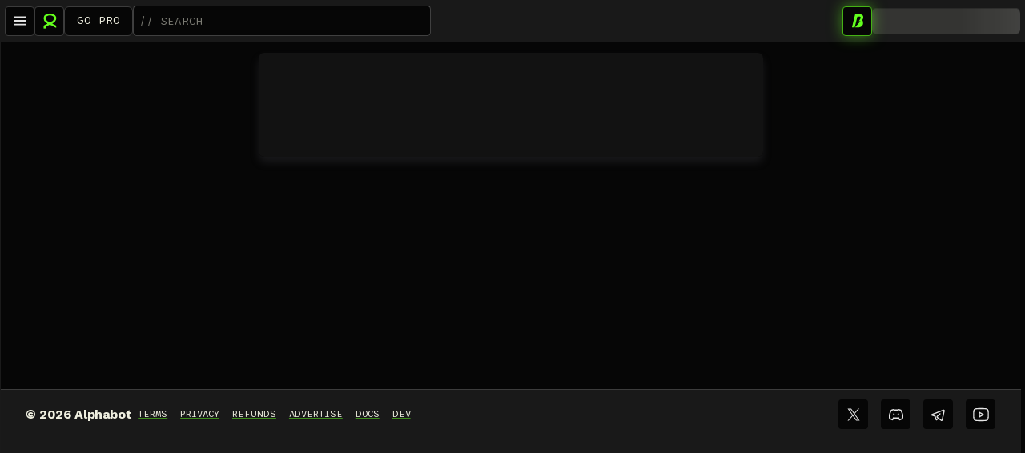

--- FILE ---
content_type: text/html; charset=utf-8
request_url: https://www.alphabot.app/devilfish-poker-dtc-cv1kvb
body_size: 31011
content:
<!DOCTYPE html><html lang="en"><head><meta charSet="utf-8" data-next-head=""/><meta name="viewport" content="width=device-width" data-next-head=""/><title data-next-head="">DevilFish Poker  • NFT HUB • Alphabot • Alpha Made Easy</title><meta property="description" name="description" content="Devilfish Poker - Devilfish Poker :

Devilfish Poker is a NFT project with a collection size of 2..." data-next-head=""/><meta property="twitter:title" name="twitter:title" content="DevilFish Poker  • NFT HUB • Alphabot • Alpha Made Easy" data-next-head=""/><meta property="twitter:description" name="twitter:description" content="Devilfish Poker - Devilfish Poker :

Devilfish Poker is a NFT project with a collection size of 2..." data-next-head=""/><meta property="twitter:card" name="twitter:card" content="summary_large_image" data-next-head=""/><meta property="twitter:site" name="twitter:site" content="@Alphabot" data-next-head=""/><meta property="twitter:image" name="twitter:image" content="https://imagedelivery.net/tfbbUDELTH59IbQ61fGnYg/d0fc4837-97aa-4e1c-085b-570e45424200/public" data-next-head=""/><meta property="twitter:image:src" name="twitter:image:src" content="https://imagedelivery.net/tfbbUDELTH59IbQ61fGnYg/d0fc4837-97aa-4e1c-085b-570e45424200/public" data-next-head=""/><meta property="twitter:creator" name="twitter:creator" content="@Alphabot" data-next-head=""/><meta property="og:url" name="og:url" content="https://www.alphabot.app//devilfish-poker-dtc-cv1kvb" data-next-head=""/><meta property="og:title" name="og:title" content="DevilFish Poker  • NFT HUB • Alphabot • Alpha Made Easy" data-next-head=""/><meta property="og:description" name="og:description" content="Devilfish Poker - Devilfish Poker :

Devilfish Poker is a NFT project with a collection size of 2..." data-next-head=""/><meta property="og:image" name="og:image" content="https://imagedelivery.net/tfbbUDELTH59IbQ61fGnYg/d0fc4837-97aa-4e1c-085b-570e45424200/public" data-next-head=""/><meta property="og:site_name" name="og:site_name" content="Alphabot" data-next-head=""/><meta property="fb:app_id" name="fb:app_id" content="1080152539897371" data-next-head=""/><meta name="copyright" content="© 2026 alphabot_by_ape_list" data-next-head=""/><meta name="robots" content="index,follow" data-next-head=""/><meta name="theme-color" content="#000"/><link rel="manifest" href="/manifest.json"/><link rel="icon" href="/favicon.ico"/><link rel="preconnect" href="https://fonts.googleapis.com"/><link rel="preconnect" href="https://fonts.gstatic.com" crossorigin="anonymous"/><link href="https://fonts.googleapis.com/css2?display=swap&amp;family=Poppins:wght@300;400;500;700&amp;family=Roboto:wght@300;400;500;700&amp;family=Space+Grotesk:wght@300;400;500;700" rel="stylesheet"/><script type="98ea179ded2d23f47995d0b6-text/javascript">window.zv="SkI2R0dYVEVBSlpER0tCNg=="</script><meta name="facebook-domain-verification" content="ylm3lfs68m2lv8ot37loubt98ivuco"/><script async="" src="https://telegram.org/js/telegram-web-app.js" type="98ea179ded2d23f47995d0b6-text/javascript"></script><script src="/api/__ENV.js?t=451262" type="98ea179ded2d23f47995d0b6-text/javascript"></script><link rel="preload" href="/_next/static/media/9180564b4111f858-s.p.woff2" as="font" type="font/woff2" crossorigin="anonymous" data-next-font="size-adjust"/><link rel="preload" href="/_next/static/media/e38eb47baf21539a-s.p.woff2" as="font" type="font/woff2" crossorigin="anonymous" data-next-font="size-adjust"/><link rel="preload" href="/_next/static/media/c9e6921c7fc300d8-s.p.woff2" as="font" type="font/woff2" crossorigin="anonymous" data-next-font="size-adjust"/><link rel="preload" href="/_next/static/media/af54b5c644dbc486-s.p.woff2" as="font" type="font/woff2" crossorigin="anonymous" data-next-font="size-adjust"/><link rel="preload" href="/_next/static/media/ddde2d7c7840024f-s.p.woff2" as="font" type="font/woff2" crossorigin="anonymous" data-next-font="size-adjust"/><link rel="preload" href="/_next/static/media/6dac63f1798fa2cc-s.p.otf" as="font" type="font/otf" crossorigin="anonymous" data-next-font="size-adjust"/><link rel="preload" href="/_next/static/css/bc0a2d3000656499.css" as="style"/><link rel="stylesheet" href="/_next/static/css/bc0a2d3000656499.css" data-n-g=""/><noscript data-n-css=""></noscript><script defer="" nomodule="" src="/_next/static/chunks/polyfills-42372ed130431b0a.js" type="98ea179ded2d23f47995d0b6-text/javascript"></script><script defer="" src="/_next/static/chunks/2208.1d0ad344634cecd8.js" type="98ea179ded2d23f47995d0b6-text/javascript"></script><script src="/_next/static/chunks/webpack-5ee08f7aea6b202e.js" defer="" type="98ea179ded2d23f47995d0b6-text/javascript"></script><script src="/_next/static/chunks/framework-b9fd9bcc3ecde907.js" defer="" type="98ea179ded2d23f47995d0b6-text/javascript"></script><script src="/_next/static/chunks/main-a08da8c686ba8296.js" defer="" type="98ea179ded2d23f47995d0b6-text/javascript"></script><script src="/_next/static/chunks/pages/_app-60179889245606a6.js" defer="" type="98ea179ded2d23f47995d0b6-text/javascript"></script><script src="/_next/static/chunks/7881-05389909d6d0b8a7.js" defer="" type="98ea179ded2d23f47995d0b6-text/javascript"></script><script src="/_next/static/chunks/342-3644e695dfc3b079.js" defer="" type="98ea179ded2d23f47995d0b6-text/javascript"></script><script src="/_next/static/chunks/2338-9613ef0b97d0c614.js" defer="" type="98ea179ded2d23f47995d0b6-text/javascript"></script><script src="/_next/static/chunks/2441-9e734b0065b61db0.js" defer="" type="98ea179ded2d23f47995d0b6-text/javascript"></script><script src="/_next/static/chunks/3655-ab4950bbe2ce975e.js" defer="" type="98ea179ded2d23f47995d0b6-text/javascript"></script><script src="/_next/static/chunks/2187-73f95281f8e93a80.js" defer="" type="98ea179ded2d23f47995d0b6-text/javascript"></script><script src="/_next/static/chunks/7769-7c88eea8241cebdd.js" defer="" type="98ea179ded2d23f47995d0b6-text/javascript"></script><script src="/_next/static/chunks/1316-26d3cf579c75b7e9.js" defer="" type="98ea179ded2d23f47995d0b6-text/javascript"></script><script src="/_next/static/chunks/1041-4ce1a764e5864fcb.js" defer="" type="98ea179ded2d23f47995d0b6-text/javascript"></script><script src="/_next/static/chunks/8550-166e2309e7a01dbf.js" defer="" type="98ea179ded2d23f47995d0b6-text/javascript"></script><script src="/_next/static/chunks/4867-f944e7797a03df56.js" defer="" type="98ea179ded2d23f47995d0b6-text/javascript"></script><script src="/_next/static/chunks/8637-4172a1b1cb1770e6.js" defer="" type="98ea179ded2d23f47995d0b6-text/javascript"></script><script src="/_next/static/chunks/433-09beee9b2b54b8a8.js" defer="" type="98ea179ded2d23f47995d0b6-text/javascript"></script><script src="/_next/static/chunks/4615-8db0fad08afec39b.js" defer="" type="98ea179ded2d23f47995d0b6-text/javascript"></script><script src="/_next/static/chunks/8887-3eaa4ff7dd424fc8.js" defer="" type="98ea179ded2d23f47995d0b6-text/javascript"></script><script src="/_next/static/chunks/5120-b0a1409118e7d408.js" defer="" type="98ea179ded2d23f47995d0b6-text/javascript"></script><script src="/_next/static/chunks/4650-1a4919943d24ac6e.js" defer="" type="98ea179ded2d23f47995d0b6-text/javascript"></script><script src="/_next/static/chunks/2343-541ff292a9578b7f.js" defer="" type="98ea179ded2d23f47995d0b6-text/javascript"></script><script src="/_next/static/chunks/3796-8c3cd5dc122a3e32.js" defer="" type="98ea179ded2d23f47995d0b6-text/javascript"></script><script src="/_next/static/chunks/2983-df28020adabef3cb.js" defer="" type="98ea179ded2d23f47995d0b6-text/javascript"></script><script src="/_next/static/chunks/8922-fdece45dd58c26da.js" defer="" type="98ea179ded2d23f47995d0b6-text/javascript"></script><script src="/_next/static/chunks/pages/%5Bslug%5D-c472ee3b67618d5b.js" defer="" type="98ea179ded2d23f47995d0b6-text/javascript"></script><script src="/_next/static/fv6GNWOfoM8Lz60P6At57/_buildManifest.js" defer="" type="98ea179ded2d23f47995d0b6-text/javascript"></script><script src="/_next/static/fv6GNWOfoM8Lz60P6At57/_ssgManifest.js" defer="" type="98ea179ded2d23f47995d0b6-text/javascript"></script></head><body style="position:fixed;overflow-x:hidden"><div id="__next"><style data-emotion="css vooagt">.css-vooagt{min-height:100vh;}</style><div class="ab-theme-dark MuiBox-root css-vooagt"><style data-emotion="css-global he6i9z animation-1mm2fcr">html{-webkit-font-smoothing:antialiased;-moz-osx-font-smoothing:grayscale;box-sizing:border-box;-webkit-text-size-adjust:100%;}*,*::before,*::after{box-sizing:inherit;}strong,b{font-weight:700;}body{margin:0;color:rgb(238, 238, 223);font-size:18px;line-height:145%;letter-spacing:-0.024rem;font-family:'Work Sans','Work Sans Fallback';font-weight:400;background-color:#060606;}@media print{body{background-color:#fff;}}body::backdrop{background-color:#060606;}@media (min-width:900px){::-webkit-scrollbar{width:4px;height:4px;}::-webkit-scrollbar-track{background:rgba(81, 81, 81, 0.5);border-radius:2px;border:3px solid transparent;}::-webkit-scrollbar-thumb{background:#63FF1E;border-radius:2px;border:3px solid transparent;}}@media (max-width:599.95px){.intercom-namespace .intercom-with-namespace-52k34s.intercom-with-namespace-52k34s,.intercom-lightweight-app-launcher.intercom-lightweight-app-launcher{bottom:5px;right:5px;}}html{overflow:hidden;}body{background:#060606;height:100vh;width:100vw;overflow:auto;--dynamic-font-family-primary:'Sono','Sono Fallback';--dynamic-base-1:#111111;--dynamic-base-2:#111111;--dynamic-base-4:#111111;--wcm-z-index:9999;--apkt-tokens-core-zIndex:9999;--color-black:#060606;--color-grey100:#111111;--color-grey90:#151515;--color-grey80:#191919;--color-grey70:#2B2B2B;--color-grey60:#3c3c3c;--color-grey50:#585858;--color-grey40:#747474;--color-grey30:#ADADAD;--color-grey20:#E5E5E5;--color-grey10:#F2F2F2;--color-white:#FFFFFF;--color-green0:#1A2E11;--color-green1:#3DA210;--color-green2:#63FF1E;--color-green3:#B1FF8F;--color-greenDark0:#264e16;--color-greenDark1:#32691c;--color-red:#FF2948;--color-blue:#71c0ca;}.goog-te-gadget{height:40px;overflow:hidden;}.VIpgJd-ZVi9od-aZ2wEe-wOHMyf{display:none;}.goog-te-combo{background-color:#060606;color:#FFFFFF;padding:8px 12px;border-radius:7px;}.goog-te-combo option{padding:8px;}.skiptranslate.skiptranslate.skiptranslate{top:unset;bottom:0;}.MuiPickersPopper-root.MuiPickersPopper-root.MuiPickersPopper-root{z-index:2600;}.SnackbarContainer-root.SnackbarContainer-root.SnackbarContainer-root{z-index:2900;}.SnackbarContainer-root.SnackbarContainer-root.SnackbarContainer-root .SnackbarContent-root{background-color:#151515;box-shadow:0px 0px 8px 0px #3c3c3c;border:1px solid #3c3c3c;}.SnackbarContainer-root.SnackbarContainer-root.SnackbarContainer-root .SnackbarContent-root svg{display:none;}.SnackbarContainer-root.SnackbarContainer-root.SnackbarContainer-root .SnackbarContent-root.SnackbarItem-variantSuccess{border:1px solid #63FF1E;box-shadow:0px 0px 14px 0px #63FF1E;}.SnackbarContainer-root.SnackbarContainer-root.SnackbarContainer-root .SnackbarContent-root.SnackbarItem-variantError{border:1px solid #FF2948;box-shadow:0px 0px 14px 0px #FF2948;}.cursor_green{color:#63FF1E;font-size:24px;font-weight:bold;}.hidden{display:none;}.flash{font-weight:bold;-webkit-animation:animation-1mm2fcr 1s step-start 0s infinite;animation:animation-1mm2fcr 1s step-start 0s infinite;color:#63FF1E;}.success{font-weight:bold;color:#63FF1E;}.superlumina{font-family:'superlumina','superlumina Fallback';}.superlumina *{font-family:'superlumina','superlumina Fallback';}.kode{font-family:'Kode Mono','Kode Mono Fallback'!important;}.kode *{font-family:'Kode Mono','Kode Mono Fallback'!important;}.work{font-family:'Work Sans','Work Sans Fallback'!important;}.work *{font-family:'Work Sans','Work Sans Fallback'!important;}.overseer{font-family:'overseer','overseer Fallback'!important;letter-spacing:0.1rem;}.overseer *{font-family:'overseer','overseer Fallback'!important;letter-spacing:0.1rem;}w3m-modal,appkit-modal,[data-testid="w3m-modal"]{z-index:9999!important;}w3m-modal *,appkit-modal *,[data-testid="w3m-modal"] *{z-index:inherit!important;}@-webkit-keyframes animation-1mm2fcr{50%{opacity:0;}}@keyframes animation-1mm2fcr{50%{opacity:0;}}</style><style>
      #nprogress {
        pointer-events: none;
      }
      #nprogress .bar {
        background: #B1FF8F;
        position: fixed;
        z-index: 9999;
        top: 0;
        left: 0;
        width: 100%;
        height: 3px;
      }
      #nprogress .peg {
        display: block;
        position: absolute;
        right: 0px;
        width: 100px;
        height: 100%;
        box-shadow: 0 0 10px #B1FF8F, 0 0 5px #B1FF8F;
        opacity: 1;
        -webkit-transform: rotate(3deg) translate(0px, -4px);
        -ms-transform: rotate(3deg) translate(0px, -4px);
        transform: rotate(3deg) translate(0px, -4px);
      }
      #nprogress .spinner {
        display: block;
        position: fixed;
        z-index: 1031;
        top: 15px;
        right: 15px;
      }
      #nprogress .spinner-icon {
        width: 18px;
        height: 18px;
        box-sizing: border-box;
        border: solid 2px transparent;
        border-top-color: #B1FF8F;
        border-left-color: #B1FF8F;
        border-radius: 50%;
        -webkit-animation: nprogresss-spinner 400ms linear infinite;
        animation: nprogress-spinner 400ms linear infinite;
      }
      .nprogress-custom-parent {
        overflow: hidden;
        position: relative;
      }
      .nprogress-custom-parent #nprogress .spinner,
      .nprogress-custom-parent #nprogress .bar {
        position: absolute;
      }
      @-webkit-keyframes nprogress-spinner {
        0% {
          -webkit-transform: rotate(0deg);
        }
        100% {
          -webkit-transform: rotate(360deg);
        }
      }
      @keyframes nprogress-spinner {
        0% {
          transform: rotate(0deg);
        }
        100% {
          transform: rotate(360deg);
        }
      }
    </style><style data-emotion="css xofie">.css-xofie{display:-webkit-box;display:-webkit-flex;display:-ms-flexbox;display:flex;position:relative;-webkit-box-pack:start;-ms-flex-pack:start;-webkit-justify-content:flex-start;justify-content:flex-start;}</style><div class="MuiBox-root css-xofie"><style data-emotion="css 9whsf3">.css-9whsf3{max-width:100%;}</style><div class="ab-main-body MuiBox-root css-9whsf3"><style data-emotion="css 4yxfs9">.css-4yxfs9.css-4yxfs9.css-4yxfs9{box-shadow:none;width:100vw;max-width:100%;z-index:1500;}.css-4yxfs9.css-4yxfs9.css-4yxfs9:not(.no-fixed){position:fixed;}</style><style data-emotion="css 1da5lxi">.css-1da5lxi{display:-webkit-box;display:-webkit-flex;display:-ms-flexbox;display:flex;-webkit-flex-direction:column;-ms-flex-direction:column;flex-direction:column;width:100%;box-sizing:border-box;-webkit-flex-shrink:0;-ms-flex-negative:0;flex-shrink:0;position:fixed;z-index:1100;top:0;left:auto;right:0;position:static;-webkit-flex-direction:row;-ms-flex-direction:row;flex-direction:row;-webkit-box-pack:justify;-webkit-justify-content:space-between;justify-content:space-between;padding:6px;border:0;border-bottom:1px solid #3c3c3c;border-radius:0;background-color:#191919;background-image:unset;}@media print{.css-1da5lxi{position:absolute;}}.css-1da5lxi .MuiButton-root{height:37px;min-width:37px;background-color:#060606;}.css-1da5lxi .MuiButton-root:hover{background-color:#060606;}.css-1da5lxi.css-1da5lxi.css-1da5lxi{box-shadow:none;width:100vw;max-width:100%;z-index:1500;}.css-1da5lxi.css-1da5lxi.css-1da5lxi:not(.no-fixed){position:fixed;}</style><style data-emotion="css 15emuem">.css-15emuem{background-color:#060606;color:rgb(238, 238, 223);-webkit-transition:box-shadow 300ms cubic-bezier(0.4, 0, 0.2, 1) 0ms;transition:box-shadow 300ms cubic-bezier(0.4, 0, 0.2, 1) 0ms;box-shadow:0px 2px 4px -1px rgba(0,0,0,0.2),0px 4px 5px 0px rgba(0,0,0,0.14),0px 1px 10px 0px rgba(0,0,0,0.12);background-image:linear-gradient(rgba(255, 255, 255, 0.09), rgba(255, 255, 255, 0.09));border-radius:7px;padding:12px 16px;border:1px solid #3c3c3c;box-shadow:none;display:-webkit-box;display:-webkit-flex;display:-ms-flexbox;display:flex;-webkit-flex-direction:column;-ms-flex-direction:column;flex-direction:column;width:100%;box-sizing:border-box;-webkit-flex-shrink:0;-ms-flex-negative:0;flex-shrink:0;position:fixed;z-index:1100;top:0;left:auto;right:0;position:static;-webkit-flex-direction:row;-ms-flex-direction:row;flex-direction:row;-webkit-box-pack:justify;-webkit-justify-content:space-between;justify-content:space-between;padding:6px;border:0;border-bottom:1px solid #3c3c3c;border-radius:0;background-color:#191919;background-image:unset;}@media print{.css-15emuem{position:absolute;}}.css-15emuem .MuiButton-root{height:37px;min-width:37px;background-color:#060606;}.css-15emuem .MuiButton-root:hover{background-color:#060606;}.css-15emuem.css-15emuem.css-15emuem{box-shadow:none;width:100vw;max-width:100%;z-index:1500;}.css-15emuem.css-15emuem.css-15emuem:not(.no-fixed){position:fixed;}</style><header class="MuiPaper-root MuiPaper-elevation MuiPaper-elevation4 MuiAppBar-root MuiAppBar-colorPrimary MuiAppBar-positionFixed ab-header fixed mui-fixed css-15emuem" id="header-container"><style data-emotion="css x9pwpe">.css-x9pwpe{width:100%;padding-left:0;padding-right:0;-webkit-flex-direction:row;-ms-flex-direction:row;flex-direction:row;-webkit-box-pack:justify;-webkit-justify-content:space-between;justify-content:space-between;-webkit-align-items:center;-webkit-box-align:center;-ms-flex-align:center;align-items:center;gap:8px;}@media (min-width:600px){.css-x9pwpe{padding-left:0;padding-right:0;}}@media (min-width:900px){.css-x9pwpe{padding-left:0;padding-right:0;}}</style><style data-emotion="css 1muxrza">.css-1muxrza{display:-webkit-box;display:-webkit-flex;display:-ms-flexbox;display:flex;-webkit-flex-direction:column;-ms-flex-direction:column;flex-direction:column;width:100%;padding-left:0;padding-right:0;-webkit-flex-direction:row;-ms-flex-direction:row;flex-direction:row;-webkit-box-pack:justify;-webkit-justify-content:space-between;justify-content:space-between;-webkit-align-items:center;-webkit-box-align:center;-ms-flex-align:center;align-items:center;gap:8px;}@media (min-width:600px){.css-1muxrza{padding-left:0;padding-right:0;}}@media (min-width:900px){.css-1muxrza{padding-left:0;padding-right:0;}}</style><div class="MuiStack-root css-1muxrza"><style data-emotion="css 1st7kzr">.css-1st7kzr{display:-webkit-box;display:-webkit-flex;display:-ms-flexbox;display:flex;-webkit-flex-direction:row;-ms-flex-direction:row;flex-direction:row;-webkit-align-items:center;-webkit-box-align:center;-ms-flex-align:center;align-items:center;-webkit-flex:1;-ms-flex:1;flex:1;gap:8px;}</style><div class="MuiStack-root css-1st7kzr"><style data-emotion="css mz5dl4">.css-mz5dl4{background-color:#060606;position:relative;}</style><style data-emotion="css 6rdf6k">.css-6rdf6k{text-align:center;-webkit-flex:0 0 auto;-ms-flex:0 0 auto;flex:0 0 auto;font-size:1.5rem;padding:8px;border-radius:50%;overflow:visible;color:#fff;-webkit-transition:background-color 150ms cubic-bezier(0.4, 0, 0.2, 1) 0ms;transition:background-color 150ms cubic-bezier(0.4, 0, 0.2, 1) 0ms;border-radius:4px;color:#3c3c3c;background:#060606;height:37px;width:37px;background-color:#060606;position:relative;}.css-6rdf6k:hover{background-color:rgba(255, 255, 255, 0.08);}@media (hover: none){.css-6rdf6k:hover{background-color:transparent;}}.css-6rdf6k.Mui-disabled{background-color:transparent;color:rgba(255, 255, 255, 0.3);}.css-6rdf6k:not(.no-border){border:1px solid #3c3c3c;}.css-6rdf6k svg{fill:#E5E5E5;}.css-6rdf6k svg.no-fill{stroke:#E5E5E5;}.css-6rdf6k.inverse{background-color:#E5E5E5;}.css-6rdf6k.inverse svg{fill:#151515;}.css-6rdf6k.inverse svg.no-fill{stroke:#151515;}.css-6rdf6k.inverse.css-6rdf6k.inverse:hover{background-color:rgb(238, 238, 223);}.css-6rdf6k.Mui-disabled{opacity:0.5;}.css-6rdf6k.Mui-disabled:not(.no-border){border:1px solid #3c3c3c;}.css-6rdf6k.Mui-disabled svg:not(.no-fill){fill:rgba(255, 255, 255, 0.5);}.css-6rdf6k.Mui-disabled svg.no-fill{stroke:rgba(255, 255, 255, 0.5);}.css-6rdf6k.compressed{height:26px;width:26px;}.css-6rdf6k:hover:not(.no-border){background:#060606;border-color:#ADADAD;}</style><style data-emotion="css 1iqfusg">.css-1iqfusg{display:-webkit-inline-box;display:-webkit-inline-flex;display:-ms-inline-flexbox;display:inline-flex;-webkit-align-items:center;-webkit-box-align:center;-ms-flex-align:center;align-items:center;-webkit-box-pack:center;-ms-flex-pack:center;-webkit-justify-content:center;justify-content:center;position:relative;box-sizing:border-box;-webkit-tap-highlight-color:transparent;background-color:transparent;outline:0;border:0;margin:0;border-radius:0;padding:0;cursor:pointer;-webkit-user-select:none;-moz-user-select:none;-ms-user-select:none;user-select:none;vertical-align:middle;-moz-appearance:none;-webkit-appearance:none;-webkit-text-decoration:none;text-decoration:none;color:inherit;text-align:center;-webkit-flex:0 0 auto;-ms-flex:0 0 auto;flex:0 0 auto;font-size:1.5rem;padding:8px;border-radius:50%;overflow:visible;color:#fff;-webkit-transition:background-color 150ms cubic-bezier(0.4, 0, 0.2, 1) 0ms;transition:background-color 150ms cubic-bezier(0.4, 0, 0.2, 1) 0ms;border-radius:4px;color:#3c3c3c;background:#060606;height:37px;width:37px;background-color:#060606;position:relative;}.css-1iqfusg::-moz-focus-inner{border-style:none;}.css-1iqfusg.Mui-disabled{pointer-events:none;cursor:default;}@media print{.css-1iqfusg{-webkit-print-color-adjust:exact;color-adjust:exact;}}.css-1iqfusg:hover{background-color:rgba(255, 255, 255, 0.08);}@media (hover: none){.css-1iqfusg:hover{background-color:transparent;}}.css-1iqfusg.Mui-disabled{background-color:transparent;color:rgba(255, 255, 255, 0.3);}.css-1iqfusg:not(.no-border){border:1px solid #3c3c3c;}.css-1iqfusg svg{fill:#E5E5E5;}.css-1iqfusg svg.no-fill{stroke:#E5E5E5;}.css-1iqfusg.inverse{background-color:#E5E5E5;}.css-1iqfusg.inverse svg{fill:#151515;}.css-1iqfusg.inverse svg.no-fill{stroke:#151515;}.css-1iqfusg.inverse.css-1iqfusg.inverse:hover{background-color:rgb(238, 238, 223);}.css-1iqfusg.Mui-disabled{opacity:0.5;}.css-1iqfusg.Mui-disabled:not(.no-border){border:1px solid #3c3c3c;}.css-1iqfusg.Mui-disabled svg:not(.no-fill){fill:rgba(255, 255, 255, 0.5);}.css-1iqfusg.Mui-disabled svg.no-fill{stroke:rgba(255, 255, 255, 0.5);}.css-1iqfusg.compressed{height:26px;width:26px;}.css-1iqfusg:hover:not(.no-border){background:#060606;border-color:#ADADAD;}</style><button class="MuiButtonBase-root MuiIconButton-root MuiIconButton-sizeMedium css-1iqfusg" tabindex="0" type="button"><style data-emotion="css vvt8i6">.css-vvt8i6{-webkit-user-select:none;-moz-user-select:none;-ms-user-select:none;user-select:none;width:1em;height:1em;display:inline-block;fill:currentColor;-webkit-flex-shrink:0;-ms-flex-negative:0;flex-shrink:0;-webkit-transition:fill 200ms cubic-bezier(0.4, 0, 0.2, 1) 0ms;transition:fill 200ms cubic-bezier(0.4, 0, 0.2, 1) 0ms;font-size:1.5rem;height:22px;width:22px;}.css-vvt8i6.no-fill{fill:none!important;stroke:#E5E5E5;}.css-vvt8i6.compressed{font-size:.9rem;}</style><svg class="MuiSvgIcon-root MuiSvgIcon-fontSizeMedium css-vvt8i6" focusable="false" aria-hidden="true" viewBox="0 0 24 24" data-testid="MenuIcon.svgIcon" fill-rule="evenodd" clip-rule="evenodd"><path d="M4 6H20V8H4V6ZM4 11.0001H20V13.0001H4V11.0001ZM20 16H4V18H20V16Z"></path></svg></button><style data-emotion="css 17e1op3">.css-17e1op3{text-align:center;-webkit-flex:0 0 auto;-ms-flex:0 0 auto;flex:0 0 auto;font-size:1.5rem;padding:8px;border-radius:50%;overflow:visible;color:#fff;-webkit-transition:background-color 150ms cubic-bezier(0.4, 0, 0.2, 1) 0ms;transition:background-color 150ms cubic-bezier(0.4, 0, 0.2, 1) 0ms;color:#63FF1E;border-radius:4px;color:#3c3c3c;background:#060606;border:1px solid #63FF1E;height:37px;width:37px;background-color:#060606;position:relative;}.css-17e1op3:hover{background-color:rgba(255, 255, 255, 0.08);}@media (hover: none){.css-17e1op3:hover{background-color:transparent;}}.css-17e1op3:hover{background-color:rgba(99, 255, 30, 0.08);}@media (hover: none){.css-17e1op3:hover{background-color:transparent;}}.css-17e1op3.Mui-disabled{background-color:transparent;color:rgba(255, 255, 255, 0.3);}.css-17e1op3:not(.no-border){border:1px solid #3c3c3c;}.css-17e1op3 svg{fill:#E5E5E5;}.css-17e1op3 svg.no-fill{stroke:#E5E5E5;}.css-17e1op3.inverse{background-color:#E5E5E5;}.css-17e1op3.inverse svg{fill:#151515;}.css-17e1op3.inverse svg.no-fill{stroke:#151515;}.css-17e1op3.inverse.css-17e1op3.inverse:hover{background-color:rgb(238, 238, 223);}.css-17e1op3.Mui-disabled{opacity:0.5;}.css-17e1op3.Mui-disabled:not(.no-border){border:1px solid #3c3c3c;}.css-17e1op3.Mui-disabled svg:not(.no-fill){fill:rgba(255, 255, 255, 0.5);}.css-17e1op3.Mui-disabled svg.no-fill{stroke:rgba(255, 255, 255, 0.5);}.css-17e1op3.compressed{height:26px;width:26px;}.css-17e1op3:hover:not(.no-border){background:#060606;border-color:#ADADAD;}.css-17e1op3 svg:not(.no-fill){fill:#63FF1E;}.css-17e1op3 svg.no-fill{stroke:#63FF1E;}</style><style data-emotion="css x3qtlr">.css-x3qtlr{display:-webkit-inline-box;display:-webkit-inline-flex;display:-ms-inline-flexbox;display:inline-flex;-webkit-align-items:center;-webkit-box-align:center;-ms-flex-align:center;align-items:center;-webkit-box-pack:center;-ms-flex-pack:center;-webkit-justify-content:center;justify-content:center;position:relative;box-sizing:border-box;-webkit-tap-highlight-color:transparent;background-color:transparent;outline:0;border:0;margin:0;border-radius:0;padding:0;cursor:pointer;-webkit-user-select:none;-moz-user-select:none;-ms-user-select:none;user-select:none;vertical-align:middle;-moz-appearance:none;-webkit-appearance:none;-webkit-text-decoration:none;text-decoration:none;color:inherit;text-align:center;-webkit-flex:0 0 auto;-ms-flex:0 0 auto;flex:0 0 auto;font-size:1.5rem;padding:8px;border-radius:50%;overflow:visible;color:#fff;-webkit-transition:background-color 150ms cubic-bezier(0.4, 0, 0.2, 1) 0ms;transition:background-color 150ms cubic-bezier(0.4, 0, 0.2, 1) 0ms;color:#63FF1E;border-radius:4px;color:#3c3c3c;background:#060606;border:1px solid #63FF1E;height:37px;width:37px;background-color:#060606;position:relative;}.css-x3qtlr::-moz-focus-inner{border-style:none;}.css-x3qtlr.Mui-disabled{pointer-events:none;cursor:default;}@media print{.css-x3qtlr{-webkit-print-color-adjust:exact;color-adjust:exact;}}.css-x3qtlr:hover{background-color:rgba(255, 255, 255, 0.08);}@media (hover: none){.css-x3qtlr:hover{background-color:transparent;}}.css-x3qtlr:hover{background-color:rgba(99, 255, 30, 0.08);}@media (hover: none){.css-x3qtlr:hover{background-color:transparent;}}.css-x3qtlr.Mui-disabled{background-color:transparent;color:rgba(255, 255, 255, 0.3);}.css-x3qtlr:not(.no-border){border:1px solid #3c3c3c;}.css-x3qtlr svg{fill:#E5E5E5;}.css-x3qtlr svg.no-fill{stroke:#E5E5E5;}.css-x3qtlr.inverse{background-color:#E5E5E5;}.css-x3qtlr.inverse svg{fill:#151515;}.css-x3qtlr.inverse svg.no-fill{stroke:#151515;}.css-x3qtlr.inverse.css-x3qtlr.inverse:hover{background-color:rgb(238, 238, 223);}.css-x3qtlr.Mui-disabled{opacity:0.5;}.css-x3qtlr.Mui-disabled:not(.no-border){border:1px solid #3c3c3c;}.css-x3qtlr.Mui-disabled svg:not(.no-fill){fill:rgba(255, 255, 255, 0.5);}.css-x3qtlr.Mui-disabled svg.no-fill{stroke:rgba(255, 255, 255, 0.5);}.css-x3qtlr.compressed{height:26px;width:26px;}.css-x3qtlr:hover:not(.no-border){background:#060606;border-color:#ADADAD;}.css-x3qtlr svg:not(.no-fill){fill:#63FF1E;}.css-x3qtlr svg.no-fill{stroke:#63FF1E;}</style><style data-emotion="css mf79kr">.css-mf79kr{-webkit-text-decoration:underline;text-decoration:underline;text-decoration-color:rgba(61, 162, 16, 0.4);color:rgb(238, 238, 223);text-decoration-color:rgba(99, 255, 30, 0.5);display:-webkit-inline-box;display:-webkit-inline-flex;display:-ms-inline-flexbox;display:inline-flex;-webkit-align-items:center;-webkit-box-align:center;-ms-flex-align:center;align-items:center;-webkit-box-pack:center;-ms-flex-pack:center;-webkit-justify-content:center;justify-content:center;position:relative;box-sizing:border-box;-webkit-tap-highlight-color:transparent;background-color:transparent;outline:0;border:0;margin:0;border-radius:0;padding:0;cursor:pointer;-webkit-user-select:none;-moz-user-select:none;-ms-user-select:none;user-select:none;vertical-align:middle;-moz-appearance:none;-webkit-appearance:none;-webkit-text-decoration:none;text-decoration:none;color:inherit;text-align:center;-webkit-flex:0 0 auto;-ms-flex:0 0 auto;flex:0 0 auto;font-size:1.5rem;padding:8px;border-radius:50%;overflow:visible;color:#fff;-webkit-transition:background-color 150ms cubic-bezier(0.4, 0, 0.2, 1) 0ms;transition:background-color 150ms cubic-bezier(0.4, 0, 0.2, 1) 0ms;color:#63FF1E;border-radius:4px;color:#3c3c3c;background:#060606;border:1px solid #63FF1E;height:37px;width:37px;background-color:#060606;position:relative;}.css-mf79kr:hover{text-decoration-color:inherit;}.css-mf79kr::-moz-focus-inner{border-style:none;}.css-mf79kr.Mui-disabled{pointer-events:none;cursor:default;}@media print{.css-mf79kr{-webkit-print-color-adjust:exact;color-adjust:exact;}}.css-mf79kr:hover{background-color:rgba(255, 255, 255, 0.08);}@media (hover: none){.css-mf79kr:hover{background-color:transparent;}}.css-mf79kr:hover{background-color:rgba(99, 255, 30, 0.08);}@media (hover: none){.css-mf79kr:hover{background-color:transparent;}}.css-mf79kr.Mui-disabled{background-color:transparent;color:rgba(255, 255, 255, 0.3);}.css-mf79kr:not(.no-border){border:1px solid #3c3c3c;}.css-mf79kr svg{fill:#E5E5E5;}.css-mf79kr svg.no-fill{stroke:#E5E5E5;}.css-mf79kr.inverse{background-color:#E5E5E5;}.css-mf79kr.inverse svg{fill:#151515;}.css-mf79kr.inverse svg.no-fill{stroke:#151515;}.css-mf79kr.inverse.css-mf79kr.inverse:hover{background-color:rgb(238, 238, 223);}.css-mf79kr.Mui-disabled{opacity:0.5;}.css-mf79kr.Mui-disabled:not(.no-border){border:1px solid #3c3c3c;}.css-mf79kr.Mui-disabled svg:not(.no-fill){fill:rgba(255, 255, 255, 0.5);}.css-mf79kr.Mui-disabled svg.no-fill{stroke:rgba(255, 255, 255, 0.5);}.css-mf79kr.compressed{height:26px;width:26px;}.css-mf79kr:hover:not(.no-border){background:#060606;border-color:#ADADAD;}.css-mf79kr svg:not(.no-fill){fill:#63FF1E;}.css-mf79kr svg.no-fill{stroke:#63FF1E;}</style><style data-emotion="css 1yj0dc4">.css-1yj0dc4{margin:0;font:inherit;color:#3DA210;-webkit-text-decoration:underline;text-decoration:underline;text-decoration-color:rgba(61, 162, 16, 0.4);color:rgb(238, 238, 223);text-decoration-color:rgba(99, 255, 30, 0.5);display:-webkit-inline-box;display:-webkit-inline-flex;display:-ms-inline-flexbox;display:inline-flex;-webkit-align-items:center;-webkit-box-align:center;-ms-flex-align:center;align-items:center;-webkit-box-pack:center;-ms-flex-pack:center;-webkit-justify-content:center;justify-content:center;position:relative;box-sizing:border-box;-webkit-tap-highlight-color:transparent;background-color:transparent;outline:0;border:0;margin:0;border-radius:0;padding:0;cursor:pointer;-webkit-user-select:none;-moz-user-select:none;-ms-user-select:none;user-select:none;vertical-align:middle;-moz-appearance:none;-webkit-appearance:none;-webkit-text-decoration:none;text-decoration:none;color:inherit;text-align:center;-webkit-flex:0 0 auto;-ms-flex:0 0 auto;flex:0 0 auto;font-size:1.5rem;padding:8px;border-radius:50%;overflow:visible;color:#fff;-webkit-transition:background-color 150ms cubic-bezier(0.4, 0, 0.2, 1) 0ms;transition:background-color 150ms cubic-bezier(0.4, 0, 0.2, 1) 0ms;color:#63FF1E;border-radius:4px;color:#3c3c3c;background:#060606;border:1px solid #63FF1E;height:37px;width:37px;background-color:#060606;position:relative;}.css-1yj0dc4.success{color:#63FF1E;}.css-1yj0dc4:hover{text-decoration-color:inherit;}.css-1yj0dc4::-moz-focus-inner{border-style:none;}.css-1yj0dc4.Mui-disabled{pointer-events:none;cursor:default;}@media print{.css-1yj0dc4{-webkit-print-color-adjust:exact;color-adjust:exact;}}.css-1yj0dc4:hover{background-color:rgba(255, 255, 255, 0.08);}@media (hover: none){.css-1yj0dc4:hover{background-color:transparent;}}.css-1yj0dc4:hover{background-color:rgba(99, 255, 30, 0.08);}@media (hover: none){.css-1yj0dc4:hover{background-color:transparent;}}.css-1yj0dc4.Mui-disabled{background-color:transparent;color:rgba(255, 255, 255, 0.3);}.css-1yj0dc4:not(.no-border){border:1px solid #3c3c3c;}.css-1yj0dc4 svg{fill:#E5E5E5;}.css-1yj0dc4 svg.no-fill{stroke:#E5E5E5;}.css-1yj0dc4.inverse{background-color:#E5E5E5;}.css-1yj0dc4.inverse svg{fill:#151515;}.css-1yj0dc4.inverse svg.no-fill{stroke:#151515;}.css-1yj0dc4.inverse.css-1yj0dc4.inverse:hover{background-color:rgb(238, 238, 223);}.css-1yj0dc4.Mui-disabled{opacity:0.5;}.css-1yj0dc4.Mui-disabled:not(.no-border){border:1px solid #3c3c3c;}.css-1yj0dc4.Mui-disabled svg:not(.no-fill){fill:rgba(255, 255, 255, 0.5);}.css-1yj0dc4.Mui-disabled svg.no-fill{stroke:rgba(255, 255, 255, 0.5);}.css-1yj0dc4.compressed{height:26px;width:26px;}.css-1yj0dc4:hover:not(.no-border){background:#060606;border-color:#ADADAD;}.css-1yj0dc4 svg:not(.no-fill){fill:#63FF1E;}.css-1yj0dc4 svg.no-fill{stroke:#63FF1E;}</style><a class="MuiTypography-root MuiTypography-inherit MuiLink-root MuiLink-underlineAlways MuiButtonBase-root MuiIconButton-root MuiIconButton-colorSuccess MuiIconButton-sizeMedium css-1yj0dc4" tabindex="0" id="ab-main-logo" href="/"><img width="28" height="28" src="https://imagedelivery.net/tfbbUDELTH59IbQ61fGnYg/c8e75327-aced-4974-9a9c-3a19ae4a5c00/tiny" alt="Alphabot home"/><style data-emotion="css vxnhfd">.css-vxnhfd{-webkit-user-select:none;-moz-user-select:none;-ms-user-select:none;user-select:none;width:1em;height:1em;display:inline-block;fill:currentColor;-webkit-flex-shrink:0;-ms-flex-negative:0;flex-shrink:0;-webkit-transition:fill 200ms cubic-bezier(0.4, 0, 0.2, 1) 0ms;transition:fill 200ms cubic-bezier(0.4, 0, 0.2, 1) 0ms;font-size:1.5rem;color:#63FF1E;height:22px;width:22px;position:absolute;display:none;}.css-vxnhfd.no-fill{fill:none!important;stroke:#E5E5E5;}.css-vxnhfd.compressed{font-size:.9rem;}</style><svg class="MuiSvgIcon-root MuiSvgIcon-colorSuccess MuiSvgIcon-fontSizeMedium undefined green-icon css-vxnhfd" focusable="false" aria-hidden="true" viewBox="0 0 30.062 35.585" data-testid="AlpabotIcon.svgIcon"><path d="M0 29.78a2.063 2.063 0 0 1 1.2-1.8l7.387-3.738.307-.923-.594-.263C3.182 20.773 0 16.197 0 11.115 0 4.363 5.9 0 15.031 0c9.412 0 15.031 4.155 15.031 11.115 0 5.113-3.208 9.7-8.373 11.973l-.6.264.3.88.256.139 7.134 3.609a2.064 2.064 0 0 1 1.2 1.8v4.376l-14.991-7.565-8.28 4.181a2.256 2.256 0 0 0-1.253 2.018v2.795H0Zm24.522-18.665c0-4.18-3.193-6.3-9.49-6.3s-9.491 2.119-9.491 6.3c0 4.708 4.257 8.539 9.491 8.539s9.49-3.83 9.49-8.539"></path></svg></a><style data-emotion="css xhjpqk">.css-xhjpqk{background-color:#060606;white-space:nowrap;}</style><style data-emotion="css d6alvr">.css-d6alvr{font-family:'Work Sans','Work Sans Fallback';font-weight:500;font-size:0.875rem;line-height:1.75;text-transform:uppercase;min-width:64px;padding:5px 15px;border-radius:4px;-webkit-transition:background-color 250ms cubic-bezier(0.4, 0, 0.2, 1) 0ms,box-shadow 250ms cubic-bezier(0.4, 0, 0.2, 1) 0ms,border-color 250ms cubic-bezier(0.4, 0, 0.2, 1) 0ms,color 250ms cubic-bezier(0.4, 0, 0.2, 1) 0ms;transition:background-color 250ms cubic-bezier(0.4, 0, 0.2, 1) 0ms,box-shadow 250ms cubic-bezier(0.4, 0, 0.2, 1) 0ms,border-color 250ms cubic-bezier(0.4, 0, 0.2, 1) 0ms,color 250ms cubic-bezier(0.4, 0, 0.2, 1) 0ms;border:1px solid rgba(61, 162, 16, 0.5);color:#3DA210;border-radius:6px;color:rgb(238, 238, 223);font-family:'Sono','Sono Fallback';font-weight:400;height:37px;border:1px solid #3c3c3c;background-color:#060606;white-space:nowrap;}.css-d6alvr:hover{-webkit-text-decoration:none;text-decoration:none;background-color:rgba(61, 162, 16, 0.08);border:1px solid #3DA210;}@media (hover: none){.css-d6alvr:hover{background-color:transparent;}}.css-d6alvr.Mui-disabled{color:rgba(255, 255, 255, 0.3);border:1px solid rgba(255, 255, 255, 0.12);}.css-d6alvr:disabled{background-color:#151515;border:1px solid #3c3c3c;}.css-d6alvr:hover{z-index:1;}.css-d6alvr.register-failed{border:1px solid #FF2948;}.css-d6alvr.css-d6alvr.css-d6alvr:hover{border-color:#ADADAD;}</style><style data-emotion="css 1bjfi5f">.css-1bjfi5f{display:-webkit-inline-box;display:-webkit-inline-flex;display:-ms-inline-flexbox;display:inline-flex;-webkit-align-items:center;-webkit-box-align:center;-ms-flex-align:center;align-items:center;-webkit-box-pack:center;-ms-flex-pack:center;-webkit-justify-content:center;justify-content:center;position:relative;box-sizing:border-box;-webkit-tap-highlight-color:transparent;background-color:transparent;outline:0;border:0;margin:0;border-radius:0;padding:0;cursor:pointer;-webkit-user-select:none;-moz-user-select:none;-ms-user-select:none;user-select:none;vertical-align:middle;-moz-appearance:none;-webkit-appearance:none;-webkit-text-decoration:none;text-decoration:none;color:inherit;font-family:'Work Sans','Work Sans Fallback';font-weight:500;font-size:0.875rem;line-height:1.75;text-transform:uppercase;min-width:64px;padding:5px 15px;border-radius:4px;-webkit-transition:background-color 250ms cubic-bezier(0.4, 0, 0.2, 1) 0ms,box-shadow 250ms cubic-bezier(0.4, 0, 0.2, 1) 0ms,border-color 250ms cubic-bezier(0.4, 0, 0.2, 1) 0ms,color 250ms cubic-bezier(0.4, 0, 0.2, 1) 0ms;transition:background-color 250ms cubic-bezier(0.4, 0, 0.2, 1) 0ms,box-shadow 250ms cubic-bezier(0.4, 0, 0.2, 1) 0ms,border-color 250ms cubic-bezier(0.4, 0, 0.2, 1) 0ms,color 250ms cubic-bezier(0.4, 0, 0.2, 1) 0ms;border:1px solid rgba(61, 162, 16, 0.5);color:#3DA210;border-radius:6px;color:rgb(238, 238, 223);font-family:'Sono','Sono Fallback';font-weight:400;height:37px;border:1px solid #3c3c3c;background-color:#060606;white-space:nowrap;}.css-1bjfi5f::-moz-focus-inner{border-style:none;}.css-1bjfi5f.Mui-disabled{pointer-events:none;cursor:default;}@media print{.css-1bjfi5f{-webkit-print-color-adjust:exact;color-adjust:exact;}}.css-1bjfi5f:hover{-webkit-text-decoration:none;text-decoration:none;background-color:rgba(61, 162, 16, 0.08);border:1px solid #3DA210;}@media (hover: none){.css-1bjfi5f:hover{background-color:transparent;}}.css-1bjfi5f.Mui-disabled{color:rgba(255, 255, 255, 0.3);border:1px solid rgba(255, 255, 255, 0.12);}.css-1bjfi5f:disabled{background-color:#151515;border:1px solid #3c3c3c;}.css-1bjfi5f:hover{z-index:1;}.css-1bjfi5f.register-failed{border:1px solid #FF2948;}.css-1bjfi5f.css-1bjfi5f.css-1bjfi5f:hover{border-color:#ADADAD;}</style><button class="MuiButtonBase-root MuiButton-root MuiButton-outlined MuiButton-outlinedPrimary MuiButton-sizeMedium MuiButton-outlinedSizeMedium MuiButton-colorPrimary MuiButton-root MuiButton-outlined MuiButton-outlinedPrimary MuiButton-sizeMedium MuiButton-outlinedSizeMedium MuiButton-colorPrimary css-1bjfi5f" tabindex="0" type="button">Go pro</button><form><style data-emotion="css 5w100m">.css-5w100m{height:37px;width:372px;}@media (min-width:600px) and (max-width:899.95px){.css-5w100m{max-width:calc(100vw - 510px);}}.css-5w100m input{height:21px;font-size:0.875rem;}.css-5w100m fieldset{top:-11px;}@media (max-width:599.95px){.css-5w100m{max-width:calc(100vw - 270px);}}</style><style data-emotion="css 1a5vzwa">.css-1a5vzwa{height:37px;width:372px;}.css-1a5vzwa .MuiInputLabel-root:not(.MuiInputLabel-shrink){top:-8px;left:0;}.css-1a5vzwa .MuiInputLabel-standard.MuiInputLabel-standard:not(.MuiInputLabel-shrink){left:18px;}@media (min-width:600px) and (max-width:899.95px){.css-1a5vzwa{max-width:calc(100vw - 510px);}}.css-1a5vzwa input{height:21px;font-size:0.875rem;}.css-1a5vzwa fieldset{top:-11px;}@media (max-width:599.95px){.css-1a5vzwa{max-width:calc(100vw - 270px);}}</style><style data-emotion="css ckapg5">.css-ckapg5{display:-webkit-inline-box;display:-webkit-inline-flex;display:-ms-inline-flexbox;display:inline-flex;-webkit-flex-direction:column;-ms-flex-direction:column;flex-direction:column;position:relative;min-width:0;padding:0;margin:0;border:0;vertical-align:top;border-radius:6px;height:37px;width:372px;}.css-ckapg5:has(.MuiInputBase-root){background-color:#060606;}.css-ckapg5 fieldset>legend>span{font-family:'Sono','Sono Fallback';letter-spacing:-0.02px;text-transform:uppercase;font-weight:400;font-size:0.85rem;line-height:1.66;}.css-ckapg5 .MuiIconButton-root.MuiIconButton-root.MuiIconButton-root{border:0;}.css-ckapg5 .MuiInputLabel-root:not(.MuiInputLabel-shrink){top:-8px;left:0;}.css-ckapg5 .MuiInputLabel-standard.MuiInputLabel-standard:not(.MuiInputLabel-shrink){left:18px;}@media (min-width:600px) and (max-width:899.95px){.css-ckapg5{max-width:calc(100vw - 510px);}}.css-ckapg5 input{height:21px;font-size:0.875rem;}.css-ckapg5 fieldset{top:-11px;}@media (max-width:599.95px){.css-ckapg5{max-width:calc(100vw - 270px);}}</style><div class="MuiFormControl-root MuiTextField-root css-ckapg5"><style data-emotion="css-global 1prfaxn">@-webkit-keyframes mui-auto-fill{from{display:block;}}@keyframes mui-auto-fill{from{display:block;}}@-webkit-keyframes mui-auto-fill-cancel{from{display:block;}}@keyframes mui-auto-fill-cancel{from{display:block;}}</style><style data-emotion="css sissbr">.css-sissbr{font-size:18px;line-height:1.4375em;letter-spacing:-0.024rem;font-family:'Work Sans','Work Sans Fallback';font-weight:400;color:rgb(238, 238, 223);box-sizing:border-box;position:relative;cursor:text;display:-webkit-inline-box;display:-webkit-inline-flex;display:-ms-inline-flexbox;display:inline-flex;-webkit-align-items:center;-webkit-box-align:center;-ms-flex-align:center;align-items:center;position:relative;border-radius:4px;background-color:#060606;}.css-sissbr.Mui-disabled{color:rgba(255, 255, 255, 0.5);cursor:default;}.css-sissbr:not(.MuiInputBase-multiline){max-height:48px;}.css-sissbr:hover .MuiOutlinedInput-notchedOutline{border-color:rgb(238, 238, 223);}@media (hover: none){.css-sissbr:hover .MuiOutlinedInput-notchedOutline{border-color:rgba(255, 255, 255, 0.23);}}.css-sissbr.Mui-focused .MuiOutlinedInput-notchedOutline{border-color:#3DA210;border-width:2px;}.css-sissbr.Mui-error .MuiOutlinedInput-notchedOutline{border-color:#FF2948;}.css-sissbr.Mui-disabled .MuiOutlinedInput-notchedOutline{border-color:rgba(255, 255, 255, 0.3);}.css-sissbr.css-sissbr.Mui-focused fieldset{border-color:#B1FF8F;}</style><div class="MuiInputBase-root MuiOutlinedInput-root MuiInputBase-colorPrimary MuiInputBase-formControl css-sissbr"><style data-emotion="css 1xpod00">.css-1xpod00{font:inherit;letter-spacing:inherit;color:currentColor;padding:4px 0 5px;border:0;box-sizing:content-box;background:none;height:1.4375em;margin:0;-webkit-tap-highlight-color:transparent;display:block;min-width:0;width:100%;-webkit-animation-name:mui-auto-fill-cancel;animation-name:mui-auto-fill-cancel;-webkit-animation-duration:10ms;animation-duration:10ms;padding:16.5px 14px;padding:8px;font-family:'Sono','Sono Fallback';letter-spacing:-0.02px;border-radius:5px;}.css-1xpod00::-webkit-input-placeholder{color:currentColor;opacity:0.5;-webkit-transition:opacity 200ms cubic-bezier(0.4, 0, 0.2, 1) 0ms;transition:opacity 200ms cubic-bezier(0.4, 0, 0.2, 1) 0ms;}.css-1xpod00::-moz-placeholder{color:currentColor;opacity:0.5;-webkit-transition:opacity 200ms cubic-bezier(0.4, 0, 0.2, 1) 0ms;transition:opacity 200ms cubic-bezier(0.4, 0, 0.2, 1) 0ms;}.css-1xpod00:-ms-input-placeholder{color:currentColor;opacity:0.5;-webkit-transition:opacity 200ms cubic-bezier(0.4, 0, 0.2, 1) 0ms;transition:opacity 200ms cubic-bezier(0.4, 0, 0.2, 1) 0ms;}.css-1xpod00::-ms-input-placeholder{color:currentColor;opacity:0.5;-webkit-transition:opacity 200ms cubic-bezier(0.4, 0, 0.2, 1) 0ms;transition:opacity 200ms cubic-bezier(0.4, 0, 0.2, 1) 0ms;}.css-1xpod00:focus{outline:0;}.css-1xpod00:invalid{box-shadow:none;}.css-1xpod00::-webkit-search-decoration{-webkit-appearance:none;}label[data-shrink=false]+.MuiInputBase-formControl .css-1xpod00::-webkit-input-placeholder{opacity:0!important;}label[data-shrink=false]+.MuiInputBase-formControl .css-1xpod00::-moz-placeholder{opacity:0!important;}label[data-shrink=false]+.MuiInputBase-formControl .css-1xpod00:-ms-input-placeholder{opacity:0!important;}label[data-shrink=false]+.MuiInputBase-formControl .css-1xpod00::-ms-input-placeholder{opacity:0!important;}label[data-shrink=false]+.MuiInputBase-formControl .css-1xpod00:focus::-webkit-input-placeholder{opacity:0.5;}label[data-shrink=false]+.MuiInputBase-formControl .css-1xpod00:focus::-moz-placeholder{opacity:0.5;}label[data-shrink=false]+.MuiInputBase-formControl .css-1xpod00:focus:-ms-input-placeholder{opacity:0.5;}label[data-shrink=false]+.MuiInputBase-formControl .css-1xpod00:focus::-ms-input-placeholder{opacity:0.5;}.css-1xpod00.Mui-disabled{opacity:1;-webkit-text-fill-color:rgba(255, 255, 255, 0.5);}.css-1xpod00:-webkit-autofill{-webkit-animation-duration:5000s;animation-duration:5000s;-webkit-animation-name:mui-auto-fill;animation-name:mui-auto-fill;}.css-1xpod00:-webkit-autofill{-webkit-box-shadow:0 0 0 100px #266798 inset;-webkit-text-fill-color:#fff;caret-color:#fff;border-radius:inherit;}</style><input aria-invalid="false" autoComplete="off" id=":R196l9laem:" placeholder="// SEARCH" type="text" class="MuiInputBase-input MuiOutlinedInput-input css-1xpod00" value=""/><style data-emotion="css 7z4qiw">.css-7z4qiw{border-color:rgba(255, 255, 255, 0.23);}</style><style data-emotion="css nqlg3w">.css-nqlg3w{text-align:left;position:absolute;bottom:0;right:0;top:-5px;left:0;margin:0;padding:0 8px;pointer-events:none;border-radius:inherit;border-style:solid;border-width:1px;overflow:hidden;min-width:0%;border-color:rgba(255, 255, 255, 0.23);}</style><fieldset aria-hidden="true" class="MuiOutlinedInput-notchedOutline css-nqlg3w"><style data-emotion="css ihdtdm">.css-ihdtdm{float:unset;width:auto;overflow:hidden;padding:0;line-height:11px;-webkit-transition:width 150ms cubic-bezier(0.0, 0, 0.2, 1) 0ms;transition:width 150ms cubic-bezier(0.0, 0, 0.2, 1) 0ms;}</style><legend class="css-ihdtdm"><span class="notranslate">​</span></legend></fieldset></div></div></form></div><style data-emotion="css 8v90jo">.css-8v90jo{display:-webkit-box;display:-webkit-flex;display:-ms-flexbox;display:flex;-webkit-flex-direction:row;-ms-flex-direction:row;flex-direction:row;-webkit-align-items:center;-webkit-box-align:center;-ms-flex-align:center;align-items:center;gap:8px;}</style><div class="MuiStack-root css-8v90jo"><style data-emotion="css 31n50x animation-13uxcu3">.css-31n50x{-webkit-animation:animation-13uxcu3 0.3s ease-in-out infinite;animation:animation-13uxcu3 0.3s ease-in-out infinite;position:relative;}.css-31n50x.css-31n50x.css-31n50x{-webkit-transition:border 300ms cubic-bezier(0.4, 0, 0.2, 1) 0ms;transition:border 300ms cubic-bezier(0.4, 0, 0.2, 1) 0ms;border:1px solid rgb(69, 178, 21);}.css-31n50x.css-31n50x.css-31n50x:hover{border:1px solid #63FF1E;}.css-31n50x.css-31n50x{border:2px solid #adc200;box-shadow:rgba(99, 255, 30, 0.5) 0px 0px 18px;background-color:#060606;}@-webkit-keyframes animation-13uxcu3{fromfrom{border:2px solid #adc200;box-shadow:rgba(215, 236, 46, 0.5) 0px 0px 8px;background-color:#060606;}toto{border:2px solid #adc200;box-shadow:rgba(99, 255, 30, 0.5) 0px 0px 18px;background-color:#060606;}}@keyframes animation-13uxcu3{fromfrom{border:2px solid #adc200;box-shadow:rgba(215, 236, 46, 0.5) 0px 0px 8px;background-color:#060606;}toto{border:2px solid #adc200;box-shadow:rgba(99, 255, 30, 0.5) 0px 0px 18px;background-color:#060606;}}</style><style data-emotion="css lp875q">.css-lp875q{text-align:center;-webkit-flex:0 0 auto;-ms-flex:0 0 auto;flex:0 0 auto;font-size:1.5rem;padding:8px;border-radius:50%;overflow:visible;color:#fff;-webkit-transition:background-color 150ms cubic-bezier(0.4, 0, 0.2, 1) 0ms;transition:background-color 150ms cubic-bezier(0.4, 0, 0.2, 1) 0ms;color:#63FF1E;border-radius:4px;color:#3c3c3c;background:#060606;border:1px solid #63FF1E;height:37px;width:37px;-webkit-animation:animation-13uxcu3 0.3s ease-in-out infinite;animation:animation-13uxcu3 0.3s ease-in-out infinite;position:relative;}.css-lp875q:hover{background-color:rgba(255, 255, 255, 0.08);}@media (hover: none){.css-lp875q:hover{background-color:transparent;}}.css-lp875q:hover{background-color:rgba(99, 255, 30, 0.08);}@media (hover: none){.css-lp875q:hover{background-color:transparent;}}.css-lp875q.Mui-disabled{background-color:transparent;color:rgba(255, 255, 255, 0.3);}.css-lp875q:not(.no-border){border:1px solid #3c3c3c;}.css-lp875q svg{fill:#E5E5E5;}.css-lp875q svg.no-fill{stroke:#E5E5E5;}.css-lp875q.inverse{background-color:#E5E5E5;}.css-lp875q.inverse svg{fill:#151515;}.css-lp875q.inverse svg.no-fill{stroke:#151515;}.css-lp875q.inverse.css-lp875q.inverse:hover{background-color:rgb(238, 238, 223);}.css-lp875q.Mui-disabled{opacity:0.5;}.css-lp875q.Mui-disabled:not(.no-border){border:1px solid #3c3c3c;}.css-lp875q.Mui-disabled svg:not(.no-fill){fill:rgba(255, 255, 255, 0.5);}.css-lp875q.Mui-disabled svg.no-fill{stroke:rgba(255, 255, 255, 0.5);}.css-lp875q.compressed{height:26px;width:26px;}.css-lp875q:hover:not(.no-border){background:#060606;border-color:#ADADAD;}.css-lp875q svg:not(.no-fill){fill:#63FF1E;}.css-lp875q svg.no-fill{stroke:#63FF1E;}.css-lp875q.css-lp875q.css-lp875q{-webkit-transition:border 300ms cubic-bezier(0.4, 0, 0.2, 1) 0ms;transition:border 300ms cubic-bezier(0.4, 0, 0.2, 1) 0ms;border:1px solid rgb(69, 178, 21);}.css-lp875q.css-lp875q.css-lp875q:hover{border:1px solid #63FF1E;}.css-lp875q.css-lp875q{border:2px solid #adc200;box-shadow:rgba(99, 255, 30, 0.5) 0px 0px 18px;background-color:#060606;}</style><style data-emotion="css rvemgd">.css-rvemgd{display:-webkit-inline-box;display:-webkit-inline-flex;display:-ms-inline-flexbox;display:inline-flex;-webkit-align-items:center;-webkit-box-align:center;-ms-flex-align:center;align-items:center;-webkit-box-pack:center;-ms-flex-pack:center;-webkit-justify-content:center;justify-content:center;position:relative;box-sizing:border-box;-webkit-tap-highlight-color:transparent;background-color:transparent;outline:0;border:0;margin:0;border-radius:0;padding:0;cursor:pointer;-webkit-user-select:none;-moz-user-select:none;-ms-user-select:none;user-select:none;vertical-align:middle;-moz-appearance:none;-webkit-appearance:none;-webkit-text-decoration:none;text-decoration:none;color:inherit;text-align:center;-webkit-flex:0 0 auto;-ms-flex:0 0 auto;flex:0 0 auto;font-size:1.5rem;padding:8px;border-radius:50%;overflow:visible;color:#fff;-webkit-transition:background-color 150ms cubic-bezier(0.4, 0, 0.2, 1) 0ms;transition:background-color 150ms cubic-bezier(0.4, 0, 0.2, 1) 0ms;color:#63FF1E;border-radius:4px;color:#3c3c3c;background:#060606;border:1px solid #63FF1E;height:37px;width:37px;-webkit-animation:animation-13uxcu3 0.3s ease-in-out infinite;animation:animation-13uxcu3 0.3s ease-in-out infinite;position:relative;}.css-rvemgd::-moz-focus-inner{border-style:none;}.css-rvemgd.Mui-disabled{pointer-events:none;cursor:default;}@media print{.css-rvemgd{-webkit-print-color-adjust:exact;color-adjust:exact;}}.css-rvemgd:hover{background-color:rgba(255, 255, 255, 0.08);}@media (hover: none){.css-rvemgd:hover{background-color:transparent;}}.css-rvemgd:hover{background-color:rgba(99, 255, 30, 0.08);}@media (hover: none){.css-rvemgd:hover{background-color:transparent;}}.css-rvemgd.Mui-disabled{background-color:transparent;color:rgba(255, 255, 255, 0.3);}.css-rvemgd:not(.no-border){border:1px solid #3c3c3c;}.css-rvemgd svg{fill:#E5E5E5;}.css-rvemgd svg.no-fill{stroke:#E5E5E5;}.css-rvemgd.inverse{background-color:#E5E5E5;}.css-rvemgd.inverse svg{fill:#151515;}.css-rvemgd.inverse svg.no-fill{stroke:#151515;}.css-rvemgd.inverse.css-rvemgd.inverse:hover{background-color:rgb(238, 238, 223);}.css-rvemgd.Mui-disabled{opacity:0.5;}.css-rvemgd.Mui-disabled:not(.no-border){border:1px solid #3c3c3c;}.css-rvemgd.Mui-disabled svg:not(.no-fill){fill:rgba(255, 255, 255, 0.5);}.css-rvemgd.Mui-disabled svg.no-fill{stroke:rgba(255, 255, 255, 0.5);}.css-rvemgd.compressed{height:26px;width:26px;}.css-rvemgd:hover:not(.no-border){background:#060606;border-color:#ADADAD;}.css-rvemgd svg:not(.no-fill){fill:#63FF1E;}.css-rvemgd svg.no-fill{stroke:#63FF1E;}.css-rvemgd.css-rvemgd.css-rvemgd{-webkit-transition:border 300ms cubic-bezier(0.4, 0, 0.2, 1) 0ms;transition:border 300ms cubic-bezier(0.4, 0, 0.2, 1) 0ms;border:1px solid rgb(69, 178, 21);}.css-rvemgd.css-rvemgd.css-rvemgd:hover{border:1px solid #63FF1E;}.css-rvemgd.css-rvemgd{border:2px solid #adc200;box-shadow:rgba(99, 255, 30, 0.5) 0px 0px 18px;background-color:#060606;}</style><style data-emotion="css 6l4zfa">.css-6l4zfa{-webkit-text-decoration:underline;text-decoration:underline;text-decoration-color:rgba(61, 162, 16, 0.4);color:rgb(238, 238, 223);text-decoration-color:rgba(99, 255, 30, 0.5);display:-webkit-inline-box;display:-webkit-inline-flex;display:-ms-inline-flexbox;display:inline-flex;-webkit-align-items:center;-webkit-box-align:center;-ms-flex-align:center;align-items:center;-webkit-box-pack:center;-ms-flex-pack:center;-webkit-justify-content:center;justify-content:center;position:relative;box-sizing:border-box;-webkit-tap-highlight-color:transparent;background-color:transparent;outline:0;border:0;margin:0;border-radius:0;padding:0;cursor:pointer;-webkit-user-select:none;-moz-user-select:none;-ms-user-select:none;user-select:none;vertical-align:middle;-moz-appearance:none;-webkit-appearance:none;-webkit-text-decoration:none;text-decoration:none;color:inherit;text-align:center;-webkit-flex:0 0 auto;-ms-flex:0 0 auto;flex:0 0 auto;font-size:1.5rem;padding:8px;border-radius:50%;overflow:visible;color:#fff;-webkit-transition:background-color 150ms cubic-bezier(0.4, 0, 0.2, 1) 0ms;transition:background-color 150ms cubic-bezier(0.4, 0, 0.2, 1) 0ms;color:#63FF1E;border-radius:4px;color:#3c3c3c;background:#060606;border:1px solid #63FF1E;height:37px;width:37px;-webkit-animation:animation-13uxcu3 0.3s ease-in-out infinite;animation:animation-13uxcu3 0.3s ease-in-out infinite;position:relative;}.css-6l4zfa:hover{text-decoration-color:inherit;}.css-6l4zfa::-moz-focus-inner{border-style:none;}.css-6l4zfa.Mui-disabled{pointer-events:none;cursor:default;}@media print{.css-6l4zfa{-webkit-print-color-adjust:exact;color-adjust:exact;}}.css-6l4zfa:hover{background-color:rgba(255, 255, 255, 0.08);}@media (hover: none){.css-6l4zfa:hover{background-color:transparent;}}.css-6l4zfa:hover{background-color:rgba(99, 255, 30, 0.08);}@media (hover: none){.css-6l4zfa:hover{background-color:transparent;}}.css-6l4zfa.Mui-disabled{background-color:transparent;color:rgba(255, 255, 255, 0.3);}.css-6l4zfa:not(.no-border){border:1px solid #3c3c3c;}.css-6l4zfa svg{fill:#E5E5E5;}.css-6l4zfa svg.no-fill{stroke:#E5E5E5;}.css-6l4zfa.inverse{background-color:#E5E5E5;}.css-6l4zfa.inverse svg{fill:#151515;}.css-6l4zfa.inverse svg.no-fill{stroke:#151515;}.css-6l4zfa.inverse.css-6l4zfa.inverse:hover{background-color:rgb(238, 238, 223);}.css-6l4zfa.Mui-disabled{opacity:0.5;}.css-6l4zfa.Mui-disabled:not(.no-border){border:1px solid #3c3c3c;}.css-6l4zfa.Mui-disabled svg:not(.no-fill){fill:rgba(255, 255, 255, 0.5);}.css-6l4zfa.Mui-disabled svg.no-fill{stroke:rgba(255, 255, 255, 0.5);}.css-6l4zfa.compressed{height:26px;width:26px;}.css-6l4zfa:hover:not(.no-border){background:#060606;border-color:#ADADAD;}.css-6l4zfa svg:not(.no-fill){fill:#63FF1E;}.css-6l4zfa svg.no-fill{stroke:#63FF1E;}.css-6l4zfa.css-6l4zfa.css-6l4zfa{-webkit-transition:border 300ms cubic-bezier(0.4, 0, 0.2, 1) 0ms;transition:border 300ms cubic-bezier(0.4, 0, 0.2, 1) 0ms;border:1px solid rgb(69, 178, 21);}.css-6l4zfa.css-6l4zfa.css-6l4zfa:hover{border:1px solid #63FF1E;}.css-6l4zfa.css-6l4zfa{border:2px solid #adc200;box-shadow:rgba(99, 255, 30, 0.5) 0px 0px 18px;background-color:#060606;}</style><style data-emotion="css 17empg6">.css-17empg6{margin:0;color:#3DA210;-webkit-text-decoration:underline;text-decoration:underline;text-decoration-color:rgba(61, 162, 16, 0.4);color:rgb(238, 238, 223);text-decoration-color:rgba(99, 255, 30, 0.5);display:-webkit-inline-box;display:-webkit-inline-flex;display:-ms-inline-flexbox;display:inline-flex;-webkit-align-items:center;-webkit-box-align:center;-ms-flex-align:center;align-items:center;-webkit-box-pack:center;-ms-flex-pack:center;-webkit-justify-content:center;justify-content:center;position:relative;box-sizing:border-box;-webkit-tap-highlight-color:transparent;background-color:transparent;outline:0;border:0;margin:0;border-radius:0;padding:0;cursor:pointer;-webkit-user-select:none;-moz-user-select:none;-ms-user-select:none;user-select:none;vertical-align:middle;-moz-appearance:none;-webkit-appearance:none;-webkit-text-decoration:none;text-decoration:none;color:inherit;text-align:center;-webkit-flex:0 0 auto;-ms-flex:0 0 auto;flex:0 0 auto;font-size:1.5rem;padding:8px;border-radius:50%;overflow:visible;color:#fff;-webkit-transition:background-color 150ms cubic-bezier(0.4, 0, 0.2, 1) 0ms;transition:background-color 150ms cubic-bezier(0.4, 0, 0.2, 1) 0ms;color:#63FF1E;border-radius:4px;color:#3c3c3c;background:#060606;border:1px solid #63FF1E;height:37px;width:37px;-webkit-animation:animation-13uxcu3 0.3s ease-in-out infinite;animation:animation-13uxcu3 0.3s ease-in-out infinite;position:relative;}.css-17empg6.success{color:#63FF1E;}.css-17empg6:hover{text-decoration-color:inherit;}.css-17empg6::-moz-focus-inner{border-style:none;}.css-17empg6.Mui-disabled{pointer-events:none;cursor:default;}@media print{.css-17empg6{-webkit-print-color-adjust:exact;color-adjust:exact;}}.css-17empg6:hover{background-color:rgba(255, 255, 255, 0.08);}@media (hover: none){.css-17empg6:hover{background-color:transparent;}}.css-17empg6:hover{background-color:rgba(99, 255, 30, 0.08);}@media (hover: none){.css-17empg6:hover{background-color:transparent;}}.css-17empg6.Mui-disabled{background-color:transparent;color:rgba(255, 255, 255, 0.3);}.css-17empg6:not(.no-border){border:1px solid #3c3c3c;}.css-17empg6 svg{fill:#E5E5E5;}.css-17empg6 svg.no-fill{stroke:#E5E5E5;}.css-17empg6.inverse{background-color:#E5E5E5;}.css-17empg6.inverse svg{fill:#151515;}.css-17empg6.inverse svg.no-fill{stroke:#151515;}.css-17empg6.inverse.css-17empg6.inverse:hover{background-color:rgb(238, 238, 223);}.css-17empg6.Mui-disabled{opacity:0.5;}.css-17empg6.Mui-disabled:not(.no-border){border:1px solid #3c3c3c;}.css-17empg6.Mui-disabled svg:not(.no-fill){fill:rgba(255, 255, 255, 0.5);}.css-17empg6.Mui-disabled svg.no-fill{stroke:rgba(255, 255, 255, 0.5);}.css-17empg6.compressed{height:26px;width:26px;}.css-17empg6:hover:not(.no-border){background:#060606;border-color:#ADADAD;}.css-17empg6 svg:not(.no-fill){fill:#63FF1E;}.css-17empg6 svg.no-fill{stroke:#63FF1E;}.css-17empg6.css-17empg6.css-17empg6{-webkit-transition:border 300ms cubic-bezier(0.4, 0, 0.2, 1) 0ms;transition:border 300ms cubic-bezier(0.4, 0, 0.2, 1) 0ms;border:1px solid rgb(69, 178, 21);}.css-17empg6.css-17empg6.css-17empg6:hover{border:1px solid #63FF1E;}.css-17empg6.css-17empg6{border:2px solid #adc200;box-shadow:rgba(99, 255, 30, 0.5) 0px 0px 18px;background-color:#060606;}</style><a class="MuiTypography-root MuiTypography-outlined MuiLink-root MuiLink-underlineAlways MuiButtonBase-root MuiIconButton-root MuiIconButton-colorSuccess MuiIconButton-sizeMedium css-17empg6" tabindex="0" aria-label="" href="/boost/claim"><style data-emotion="css ume0cu">.css-ume0cu{-webkit-user-select:none;-moz-user-select:none;-ms-user-select:none;user-select:none;width:1em;height:1em;display:inline-block;fill:currentColor;-webkit-flex-shrink:0;-ms-flex-negative:0;flex-shrink:0;-webkit-transition:fill 200ms cubic-bezier(0.4, 0, 0.2, 1) 0ms;transition:fill 200ms cubic-bezier(0.4, 0, 0.2, 1) 0ms;font-size:1.5rem;color:#63FF1E;height:22px;width:22px;}.css-ume0cu.no-fill{fill:none!important;stroke:#E5E5E5;}.css-ume0cu.compressed{font-size:.9rem;}</style><svg class="MuiSvgIcon-root MuiSvgIcon-colorSuccess MuiSvgIcon-fontSizeMedium css-ume0cu" focusable="false" aria-hidden="true" viewBox="0 0 1141 1141" data-testid="BoostIcon.svgIcon" style="fill-rule:evenodd;clip-rule:evenodd"><g><path d="M 415.5,147.5 C 521.834,147.333 628.167,147.5 734.5,148C 792.555,149.301 842.721,169.468 885,208.5C 928.251,256.279 944.918,312.279 935,376.5C 930.427,407.886 920.094,437.22 904,464.5C 890.141,487.699 873.974,509.199 855.5,529C 880.129,547.645 897.962,571.478 909,600.5C 918.169,625.009 923.502,650.342 925,676.5C 934.889,801.24 886.389,895.073 779.5,958C 743.003,977.906 704.003,989.906 662.5,994C 576.179,995.62 489.846,995.953 403.5,995C 520.5,862 637.5,729 754.5,596C 717.829,595.833 681.162,595.333 644.5,594.5C 670,556.167 695.5,517.833 721,479.5C 737.889,453.39 751.889,425.723 763,396.5C 767.284,378.255 767.617,359.922 764,341.5C 759.627,325.791 750.127,314.291 735.5,307C 725.755,301.863 715.422,298.53 704.5,297C 656.189,295.378 607.856,295.044 559.5,296C 555.258,297.245 552.758,300.078 552,304.5C 496.29,533.341 439.956,762.007 383,990.5C 381.048,992.894 378.548,994.394 375.5,995C 320.5,995.667 265.5,995.667 210.5,995C 204.905,992.646 203.072,988.479 205,982.5C 273.001,705.828 341.001,429.162 409,152.5C 410.805,150.174 412.972,148.508 415.5,147.5 Z"></path></g></svg></a><style data-emotion="css 1s37ams">.css-1s37ams{z-index:1500;pointer-events:none;z-index:2800;}</style><style data-emotion="css xmcsve">.css-xmcsve{z-index:1500;pointer-events:none;z-index:2800;}.css-xmcsve.MuiPickersPopper-root .MuiPaper-root{border-radius:0;background:#060606;}.css-xmcsve.MuiPickersPopper-root .MuiPaper-root .MuiIconButton-root{border:0;}.css-xmcsve.MuiPickersPopper-root .MuiPaper-root .MuiDialogActions-root .MuiButton-root{border:1px solid #3c3c3c;}</style><style data-emotion="css ge2woc">.css-ge2woc.no-animate:before{display:none;}.css-ge2woc.no-animate:after{display:none;}</style><style data-emotion="css 1vx3vn6 animation-wiooy9">.css-1vx3vn6{display:block;background-color:rgba(238, 238, 223, 0.13);height:auto;margin-top:0;margin-bottom:0;transform-origin:0 55%;-webkit-transform:scale(1, 0.60);-moz-transform:scale(1, 0.60);-ms-transform:scale(1, 0.60);transform:scale(1, 0.60);border-radius:4px/6.7px;position:relative;overflow:hidden;-webkit-mask-image:-webkit-radial-gradient(white, black);-webkit-transform:scale(1, 0.8);-moz-transform:scale(1, 0.8);-ms-transform:scale(1, 0.8);transform:scale(1, 0.8);}.css-1vx3vn6:empty:before{content:"\00a0";}.css-1vx3vn6::after{-webkit-animation:animation-wiooy9 2s linear 0.5s infinite;animation:animation-wiooy9 2s linear 0.5s infinite;background:linear-gradient(
          90deg,
          transparent,
          rgba(255, 255, 255, 0.08),
          transparent
        );content:'';position:absolute;-webkit-transform:translateX(-100%);-moz-transform:translateX(-100%);-ms-transform:translateX(-100%);transform:translateX(-100%);bottom:0;left:0;right:0;top:0;}.css-1vx3vn6.no-animate:before{display:none;}.css-1vx3vn6.no-animate:after{display:none;}@-webkit-keyframes animation-wiooy9{0%{-webkit-transform:translateX(-100%);-moz-transform:translateX(-100%);-ms-transform:translateX(-100%);transform:translateX(-100%);}50%{-webkit-transform:translateX(100%);-moz-transform:translateX(100%);-ms-transform:translateX(100%);transform:translateX(100%);}100%{-webkit-transform:translateX(100%);-moz-transform:translateX(100%);-ms-transform:translateX(100%);transform:translateX(100%);}}@keyframes animation-wiooy9{0%{-webkit-transform:translateX(-100%);-moz-transform:translateX(-100%);-ms-transform:translateX(-100%);transform:translateX(-100%);}50%{-webkit-transform:translateX(100%);-moz-transform:translateX(100%);-ms-transform:translateX(100%);transform:translateX(100%);}100%{-webkit-transform:translateX(100%);-moz-transform:translateX(100%);-ms-transform:translateX(100%);transform:translateX(100%);}}</style><span class="MuiSkeleton-root MuiSkeleton-text MuiSkeleton-wave css-1vx3vn6" style="width:185px;height:40px"></span></div></div></header><style data-emotion="css 1ia39ll">.css-1ia39ll{display:-webkit-box;display:-webkit-flex;display:-ms-flexbox;display:flex;margin:0;min-height:100vh;max-width:calc(100vw - 5px);width:calc(100vw - 5px);min-width:calc(100vw - 5px);}@media (max-width:899.95px){.css-1ia39ll{max-width:100vw;width:100vw;min-width:100vw;}}</style><style data-emotion="css 1c6e5ws">.css-1c6e5ws{width:100%;margin-left:auto;box-sizing:border-box;margin-right:auto;display:block;max-width:100vw;display:-webkit-box;display:-webkit-flex;display:-ms-flexbox;display:flex;margin:0;min-height:100vh;max-width:calc(100vw - 5px);width:calc(100vw - 5px);min-width:calc(100vw - 5px);}@media (min-width:1200px){.css-1c6e5ws{max-width:1200px;}}@media (max-width:899.95px){.css-1c6e5ws{max-width:100vw;width:100vw;min-width:100vw;}}</style><div class="MuiContainer-root MuiContainer-maxWidthLg MuiContainer-disableGutters css-1c6e5ws" id="main-body"><style data-emotion="css 16u9i8b">.css-16u9i8b{-webkit-transition:width 300ms cubic-bezier(0.4, 0, 0.2, 1) 0ms;transition:width 300ms cubic-bezier(0.4, 0, 0.2, 1) 0ms;}</style><style data-emotion="css 15wfmmo">.css-15wfmmo{width:0;-webkit-transition:width 300ms cubic-bezier(0.4, 0, 0.2, 1) 0ms;transition:width 300ms cubic-bezier(0.4, 0, 0.2, 1) 0ms;}</style><div class="MuiBox-root css-15wfmmo"><style data-emotion="css 19y4qsw">.css-19y4qsw{display:-webkit-box;display:-webkit-flex;display:-ms-flexbox;display:flex;overflow:hidden;-webkit-transition:width 300ms cubic-bezier(0.4, 0, 0.2, 1) 0ms;transition:width 300ms cubic-bezier(0.4, 0, 0.2, 1) 0ms;position:fixed;background-color:#060606;z-index:1000;}.css-19y4qsw.overlap{float:left;}@media (max-width:899.95px){.css-19y4qsw{border-top:2px solid rgba(255, 255, 255, 0.5);bottom:0;left:0;right:0;-webkit-box-pack:center;-ms-flex-pack:center;-webkit-justify-content:center;justify-content:center;-webkit-align-items:flex-start;-webkit-box-align:flex-start;-ms-flex-align:flex-start;align-items:flex-start;height:58px;}}@media (min-width:900px){.css-19y4qsw{-webkit-flex-shrink:0;-ms-flex-negative:0;flex-shrink:0;height:calc(100vh - 52px);margin-top:50px;width:57px;-webkit-align-self:flex-start;-ms-flex-item-align:flex-start;align-self:flex-start;top:0;bottom:0;padding-top:8px;-webkit-flex-direction:column;-ms-flex-direction:column;flex-direction:column;-webkit-box-pack:justify;-webkit-justify-content:space-between;justify-content:space-between;border-right:1px solid rgba(255, 255, 255, 0.08);}.css-19y4qsw.state-0{width:0;}.css-19y4qsw.state-1{width:190px;}}</style><style data-emotion="css vosbki">.css-vosbki{display:-webkit-box;display:-webkit-flex;display:-ms-flexbox;display:flex;overflow:hidden;-webkit-transition:width 300ms cubic-bezier(0.4, 0, 0.2, 1) 0ms;transition:width 300ms cubic-bezier(0.4, 0, 0.2, 1) 0ms;position:fixed;background-color:#060606;z-index:1000;}.css-vosbki.overlap{float:left;}@media (max-width:899.95px){.css-vosbki{border-top:2px solid rgba(255, 255, 255, 0.5);bottom:0;left:0;right:0;-webkit-box-pack:center;-ms-flex-pack:center;-webkit-justify-content:center;justify-content:center;-webkit-align-items:flex-start;-webkit-box-align:flex-start;-ms-flex-align:flex-start;align-items:flex-start;height:58px;}}@media (min-width:900px){.css-vosbki{-webkit-flex-shrink:0;-ms-flex-negative:0;flex-shrink:0;height:calc(100vh - 52px);margin-top:50px;width:57px;-webkit-align-self:flex-start;-ms-flex-item-align:flex-start;align-self:flex-start;top:0;bottom:0;padding-top:8px;-webkit-flex-direction:column;-ms-flex-direction:column;flex-direction:column;-webkit-box-pack:justify;-webkit-justify-content:space-between;justify-content:space-between;border-right:1px solid rgba(255, 255, 255, 0.08);}.css-vosbki.state-0{width:0;}.css-vosbki.state-1{width:190px;}}</style><div class="ab-left-rail state-0 MuiBox-root css-vosbki"><style data-emotion="css j7qwjs">.css-j7qwjs{display:-webkit-box;display:-webkit-flex;display:-ms-flexbox;display:flex;-webkit-flex-direction:column;-ms-flex-direction:column;flex-direction:column;}</style><div class="MuiStack-root css-j7qwjs"><style data-emotion="css 4wf98m">.css-4wf98m{max-height:100%;gap:2px;max-width:100%;-webkit-flex-shrink:0;-ms-flex-negative:0;flex-shrink:0;margin-bottom:16px;}.css-4wf98m .MuiTabs-indicator{bottom:0;top:unset;}@media (min-width:900px){.css-4wf98m .MuiTabs-indicator{left:0;}}</style><style data-emotion="css q6ewoa">.css-q6ewoa{overflow:hidden;min-height:48px;-webkit-overflow-scrolling:touch;display:-webkit-box;display:-webkit-flex;display:-ms-flexbox;display:flex;-webkit-flex-direction:column;-ms-flex-direction:column;flex-direction:column;max-height:100%;gap:2px;max-width:100%;-webkit-flex-shrink:0;-ms-flex-negative:0;flex-shrink:0;margin-bottom:16px;}@media (max-width:599.95px){.css-q6ewoa .MuiTabs-scrollButtons{display:none;}}.css-q6ewoa .MuiTabs-indicator{bottom:0;top:unset;}@media (min-width:900px){.css-q6ewoa .MuiTabs-indicator{left:0;}}</style><div class="MuiTabs-root MuiTabs-vertical css-q6ewoa"><style data-emotion="css 18jpbi7">.css-18jpbi7{position:relative;display:inline-block;-webkit-flex:1 1 auto;-ms-flex:1 1 auto;flex:1 1 auto;white-space:nowrap;overflow-x:hidden;width:100%;}</style><div class="MuiTabs-scroller MuiTabs-fixed css-18jpbi7" style="overflow:hidden;margin-right:0"><style data-emotion="css ex4wd6">.css-ex4wd6{display:-webkit-box;display:-webkit-flex;display:-ms-flexbox;display:flex;-webkit-flex-direction:column;-ms-flex-direction:column;flex-direction:column;}</style><div aria-orientation="vertical" class="MuiTabs-flexContainer MuiTabs-flexContainerVertical css-ex4wd6" role="tablist"><style data-emotion="css uk4aa5">.css-uk4aa5{min-width:28px;min-height:56px;max-width:100%;-webkit-flex-direction:row;-ms-flex-direction:row;flex-direction:row;-webkit-align-items:center;-webkit-box-align:center;-ms-flex-align:center;align-items:center;-webkit-box-pack:start;-ms-flex-pack:start;-webkit-justify-content:flex-start;justify-content:flex-start;gap:16px;}.css-uk4aa5:hover{background-color:rgba(255, 255, 255, 0.1);}.css-uk4aa5.Mui-selected.gold{color:#adc200;}.css-uk4aa5.Mui-selected.gold svg{fill:#adc200;}.css-uk4aa5.Mui-selected.success{color:#63FF1E;fill:#63FF1E;}.css-uk4aa5 .MuiTab-iconWrapper{line-height:100%;}</style><style data-emotion="css 1dj8pkn">.css-1dj8pkn{font-family:'Work Sans','Work Sans Fallback';font-weight:500;font-size:0.875rem;line-height:1.25;text-transform:uppercase;max-width:360px;min-width:90px;position:relative;min-height:72px;-webkit-flex-shrink:0;-ms-flex-negative:0;flex-shrink:0;padding:12px 16px;overflow:hidden;white-space:normal;text-align:center;-webkit-flex-direction:column;-ms-flex-direction:column;flex-direction:column;padding-top:9px;padding-bottom:9px;color:rgba(255, 255, 255, 0.7);font-size:16px;font-family:'Sono','Sono Fallback';letter-spacing:-0.02px;font-weight:400;line-height:1.43;min-width:28px;min-height:56px;max-width:100%;-webkit-flex-direction:row;-ms-flex-direction:row;flex-direction:row;-webkit-align-items:center;-webkit-box-align:center;-ms-flex-align:center;align-items:center;-webkit-box-pack:start;-ms-flex-pack:start;-webkit-justify-content:flex-start;justify-content:flex-start;gap:16px;}.css-1dj8pkn>.MuiTab-iconWrapper{margin-bottom:6px;}.css-1dj8pkn.Mui-selected{color:#3DA210;}.css-1dj8pkn.Mui-disabled{color:rgba(255, 255, 255, 0.5);}.css-1dj8pkn.Mui-selected{color:#FFFFFF;}.css-1dj8pkn.Mui-selected svg{fill:#FFFFFF;}.css-1dj8pkn.Mui-selected svg.no-fill{stroke:#FFFFFF;}.css-1dj8pkn.Mui-selected svg.green-icon{fill:#63FF1E;}.css-1dj8pkn .MuiTab-iconWrapper{margin-bottom:0;}.css-1dj8pkn:hover{background-color:rgba(255, 255, 255, 0.1);}.css-1dj8pkn.Mui-selected.gold{color:#adc200;}.css-1dj8pkn.Mui-selected.gold svg{fill:#adc200;}.css-1dj8pkn.Mui-selected.success{color:#63FF1E;fill:#63FF1E;}.css-1dj8pkn .MuiTab-iconWrapper{line-height:100%;}</style><style data-emotion="css 437023">.css-437023{display:-webkit-inline-box;display:-webkit-inline-flex;display:-ms-inline-flexbox;display:inline-flex;-webkit-align-items:center;-webkit-box-align:center;-ms-flex-align:center;align-items:center;-webkit-box-pack:center;-ms-flex-pack:center;-webkit-justify-content:center;justify-content:center;position:relative;box-sizing:border-box;-webkit-tap-highlight-color:transparent;background-color:transparent;outline:0;border:0;margin:0;border-radius:0;padding:0;cursor:pointer;-webkit-user-select:none;-moz-user-select:none;-ms-user-select:none;user-select:none;vertical-align:middle;-moz-appearance:none;-webkit-appearance:none;-webkit-text-decoration:none;text-decoration:none;color:inherit;font-family:'Work Sans','Work Sans Fallback';font-weight:500;font-size:0.875rem;line-height:1.25;text-transform:uppercase;max-width:360px;min-width:90px;position:relative;min-height:72px;-webkit-flex-shrink:0;-ms-flex-negative:0;flex-shrink:0;padding:12px 16px;overflow:hidden;white-space:normal;text-align:center;-webkit-flex-direction:column;-ms-flex-direction:column;flex-direction:column;padding-top:9px;padding-bottom:9px;color:rgba(255, 255, 255, 0.7);font-size:16px;font-family:'Sono','Sono Fallback';letter-spacing:-0.02px;font-weight:400;line-height:1.43;min-width:28px;min-height:56px;max-width:100%;-webkit-flex-direction:row;-ms-flex-direction:row;flex-direction:row;-webkit-align-items:center;-webkit-box-align:center;-ms-flex-align:center;align-items:center;-webkit-box-pack:start;-ms-flex-pack:start;-webkit-justify-content:flex-start;justify-content:flex-start;gap:16px;}.css-437023::-moz-focus-inner{border-style:none;}.css-437023.Mui-disabled{pointer-events:none;cursor:default;}@media print{.css-437023{-webkit-print-color-adjust:exact;color-adjust:exact;}}.css-437023>.MuiTab-iconWrapper{margin-bottom:6px;}.css-437023.Mui-selected{color:#3DA210;}.css-437023.Mui-disabled{color:rgba(255, 255, 255, 0.5);}.css-437023.Mui-selected{color:#FFFFFF;}.css-437023.Mui-selected svg{fill:#FFFFFF;}.css-437023.Mui-selected svg.no-fill{stroke:#FFFFFF;}.css-437023.Mui-selected svg.green-icon{fill:#63FF1E;}.css-437023 .MuiTab-iconWrapper{margin-bottom:0;}.css-437023:hover{background-color:rgba(255, 255, 255, 0.1);}.css-437023.Mui-selected.gold{color:#adc200;}.css-437023.Mui-selected.gold svg{fill:#adc200;}.css-437023.Mui-selected.success{color:#63FF1E;fill:#63FF1E;}.css-437023 .MuiTab-iconWrapper{line-height:100%;}</style><style data-emotion="css 1juhwfd">.css-1juhwfd{-webkit-text-decoration:underline;text-decoration:underline;text-decoration-color:rgba(61, 162, 16, 0.4);color:rgb(238, 238, 223);text-decoration-color:rgba(99, 255, 30, 0.5);display:-webkit-inline-box;display:-webkit-inline-flex;display:-ms-inline-flexbox;display:inline-flex;-webkit-align-items:center;-webkit-box-align:center;-ms-flex-align:center;align-items:center;-webkit-box-pack:center;-ms-flex-pack:center;-webkit-justify-content:center;justify-content:center;position:relative;box-sizing:border-box;-webkit-tap-highlight-color:transparent;background-color:transparent;outline:0;border:0;margin:0;border-radius:0;padding:0;cursor:pointer;-webkit-user-select:none;-moz-user-select:none;-ms-user-select:none;user-select:none;vertical-align:middle;-moz-appearance:none;-webkit-appearance:none;-webkit-text-decoration:none;text-decoration:none;color:inherit;font-family:'Work Sans','Work Sans Fallback';font-weight:500;font-size:0.875rem;line-height:1.25;text-transform:uppercase;max-width:360px;min-width:90px;position:relative;min-height:72px;-webkit-flex-shrink:0;-ms-flex-negative:0;flex-shrink:0;padding:12px 16px;overflow:hidden;white-space:normal;text-align:center;-webkit-flex-direction:column;-ms-flex-direction:column;flex-direction:column;padding-top:9px;padding-bottom:9px;color:rgba(255, 255, 255, 0.7);font-size:16px;font-family:'Sono','Sono Fallback';letter-spacing:-0.02px;font-weight:400;line-height:1.43;min-width:28px;min-height:56px;max-width:100%;-webkit-flex-direction:row;-ms-flex-direction:row;flex-direction:row;-webkit-align-items:center;-webkit-box-align:center;-ms-flex-align:center;align-items:center;-webkit-box-pack:start;-ms-flex-pack:start;-webkit-justify-content:flex-start;justify-content:flex-start;gap:16px;}.css-1juhwfd:hover{text-decoration-color:inherit;}.css-1juhwfd::-moz-focus-inner{border-style:none;}.css-1juhwfd.Mui-disabled{pointer-events:none;cursor:default;}@media print{.css-1juhwfd{-webkit-print-color-adjust:exact;color-adjust:exact;}}.css-1juhwfd>.MuiTab-iconWrapper{margin-bottom:6px;}.css-1juhwfd.Mui-selected{color:#3DA210;}.css-1juhwfd.Mui-disabled{color:rgba(255, 255, 255, 0.5);}.css-1juhwfd.Mui-selected{color:#FFFFFF;}.css-1juhwfd.Mui-selected svg{fill:#FFFFFF;}.css-1juhwfd.Mui-selected svg.no-fill{stroke:#FFFFFF;}.css-1juhwfd.Mui-selected svg.green-icon{fill:#63FF1E;}.css-1juhwfd .MuiTab-iconWrapper{margin-bottom:0;}.css-1juhwfd:hover{background-color:rgba(255, 255, 255, 0.1);}.css-1juhwfd.Mui-selected.gold{color:#adc200;}.css-1juhwfd.Mui-selected.gold svg{fill:#adc200;}.css-1juhwfd.Mui-selected.success{color:#63FF1E;fill:#63FF1E;}.css-1juhwfd .MuiTab-iconWrapper{line-height:100%;}</style><style data-emotion="css r545xl">.css-r545xl{margin:0;font:inherit;color:#3DA210;-webkit-text-decoration:underline;text-decoration:underline;text-decoration-color:rgba(61, 162, 16, 0.4);color:rgb(238, 238, 223);text-decoration-color:rgba(99, 255, 30, 0.5);display:-webkit-inline-box;display:-webkit-inline-flex;display:-ms-inline-flexbox;display:inline-flex;-webkit-align-items:center;-webkit-box-align:center;-ms-flex-align:center;align-items:center;-webkit-box-pack:center;-ms-flex-pack:center;-webkit-justify-content:center;justify-content:center;position:relative;box-sizing:border-box;-webkit-tap-highlight-color:transparent;background-color:transparent;outline:0;border:0;margin:0;border-radius:0;padding:0;cursor:pointer;-webkit-user-select:none;-moz-user-select:none;-ms-user-select:none;user-select:none;vertical-align:middle;-moz-appearance:none;-webkit-appearance:none;-webkit-text-decoration:none;text-decoration:none;color:inherit;font-family:'Work Sans','Work Sans Fallback';font-weight:500;font-size:0.875rem;line-height:1.25;text-transform:uppercase;max-width:360px;min-width:90px;position:relative;min-height:72px;-webkit-flex-shrink:0;-ms-flex-negative:0;flex-shrink:0;padding:12px 16px;overflow:hidden;white-space:normal;text-align:center;-webkit-flex-direction:column;-ms-flex-direction:column;flex-direction:column;padding-top:9px;padding-bottom:9px;color:rgba(255, 255, 255, 0.7);font-size:16px;font-family:'Sono','Sono Fallback';letter-spacing:-0.02px;font-weight:400;line-height:1.43;min-width:28px;min-height:56px;max-width:100%;-webkit-flex-direction:row;-ms-flex-direction:row;flex-direction:row;-webkit-align-items:center;-webkit-box-align:center;-ms-flex-align:center;align-items:center;-webkit-box-pack:start;-ms-flex-pack:start;-webkit-justify-content:flex-start;justify-content:flex-start;gap:16px;}.css-r545xl.success{color:#63FF1E;}.css-r545xl:hover{text-decoration-color:inherit;}.css-r545xl::-moz-focus-inner{border-style:none;}.css-r545xl.Mui-disabled{pointer-events:none;cursor:default;}@media print{.css-r545xl{-webkit-print-color-adjust:exact;color-adjust:exact;}}.css-r545xl>.MuiTab-iconWrapper{margin-bottom:6px;}.css-r545xl.Mui-selected{color:#3DA210;}.css-r545xl.Mui-disabled{color:rgba(255, 255, 255, 0.5);}.css-r545xl.Mui-selected{color:#FFFFFF;}.css-r545xl.Mui-selected svg{fill:#FFFFFF;}.css-r545xl.Mui-selected svg.no-fill{stroke:#FFFFFF;}.css-r545xl.Mui-selected svg.green-icon{fill:#63FF1E;}.css-r545xl .MuiTab-iconWrapper{margin-bottom:0;}.css-r545xl:hover{background-color:rgba(255, 255, 255, 0.1);}.css-r545xl.Mui-selected.gold{color:#adc200;}.css-r545xl.Mui-selected.gold svg{fill:#adc200;}.css-r545xl.Mui-selected.success{color:#63FF1E;fill:#63FF1E;}.css-r545xl .MuiTab-iconWrapper{line-height:100%;}</style><a class="MuiTypography-root MuiTypography-inherit MuiLink-root MuiLink-underlineAlways MuiButtonBase-root MuiTab-root MuiTab-labelIcon MuiTab-textColorPrimary Mui-selected state-0 undefined undefined css-r545xl" tabindex="0" role="tab" aria-selected="true" aria-label="Raffles" id="/raffles" href="/raffles"><span aria-label="Raffles" class="MuiTab-iconWrapper"><svg class="MuiSvgIcon-root MuiSvgIcon-fontSizeMedium css-vvt8i6" focusable="false" aria-hidden="true" viewBox="0 0 24 24" data-testid="TicketIcon.svgIcon" fill-rule="evenodd" clip-rule="evenodd"><path d="M12 2H4H2V4V12H4V14H6V16H8V18H10V20H12V22H14V20H16V18H18V16H20V14H22V12H20V10H18V8H16V6H14V4H12V2ZM12 4V6H14V8H16V10H18V12H20V14H18V16H16V18H14V20H12V18H10V16H8V14H6V12H4V4H12ZM6 6H8V8H6V6Z"></path></svg></span><style data-emotion="css pko4kq">.css-pko4kq{margin:0;font-size:16px;font-family:'Sono','Sono Fallback';letter-spacing:-0.02px;font-weight:400;line-height:1.43;overflow:hidden;text-overflow:ellipsis;white-space:nowrap;}.css-pko4kq.success{color:#63FF1E;}</style><span class="MuiTypography-root MuiTypography-body2 MuiTypography-noWrap css-pko4kq">Raffles</span><style data-emotion="css vgwm51">.css-vgwm51{position:absolute;height:100%;bottom:0;width:2px;-webkit-transition:all 300ms cubic-bezier(0.4, 0, 0.2, 1) 0ms;transition:all 300ms cubic-bezier(0.4, 0, 0.2, 1) 0ms;background-color:#3DA210;right:0;background-color:#FFFFFF;}</style><span class="MuiTabs-indicator css-vgwm51"></span></a><a class="MuiTypography-root MuiTypography-inherit MuiLink-root MuiLink-underlineAlways MuiButtonBase-root MuiTab-root MuiTab-labelIcon MuiTab-textColorPrimary state-0 undefined undefined css-r545xl" tabindex="-1" role="tab" aria-selected="false" aria-label="Raids" id="/raids" href="/raids"><span aria-label="Raids" class="MuiTab-iconWrapper"><svg class="MuiSvgIcon-root MuiSvgIcon-fontSizeMedium css-vvt8i6" focusable="false" aria-hidden="true" viewBox="0 0 24 24" data-testid="CrisisAlertIcon"><path d="M14.5 2.5c0 1.5-1.5 6-1.5 6h-2S9.5 4 9.5 2.5C9.5 1.12 10.62 0 12 0s2.5 1.12 2.5 2.5M12 10c-1.1 0-2 .9-2 2s.9 2 2 2 2-.9 2-2-.9-2-2-2m4.08-4.89c.18-.75.33-1.47.39-2.06C19.75 4.69 22 8.08 22 12c0 5.52-4.48 10-10 10S2 17.52 2 12c0-3.92 2.25-7.31 5.53-8.95.07.59.21 1.32.39 2.06C5.58 6.51 4 9.07 4 12c0 4.42 3.58 8 8 8s8-3.58 8-8c0-2.93-1.58-5.49-3.92-6.89M18 12c0 3.31-2.69 6-6 6s-6-2.69-6-6c0-2 .98-3.77 2.48-4.86.23.81.65 2.07.65 2.07C8.43 9.93 8 10.92 8 12c0 2.21 1.79 4 4 4s4-1.79 4-4c0-1.08-.43-2.07-1.13-2.79 0 0 .41-1.22.65-2.07C17.02 8.23 18 10 18 12"></path></svg></span><span class="MuiTypography-root MuiTypography-body2 MuiTypography-noWrap css-pko4kq">Raids</span></a><a class="MuiTypography-root MuiTypography-inherit MuiLink-root MuiLink-underlineAlways MuiButtonBase-root MuiTab-root MuiTab-labelIcon MuiTab-textColorPrimary state-0 undefined undefined css-r545xl" tabindex="-1" role="tab" aria-selected="false" aria-label="Mint calendar" id="/calendar" href="/calendar"><span aria-label="Mint calendar" class="MuiTab-iconWrapper"><svg class="MuiSvgIcon-root MuiSvgIcon-fontSizeMedium css-vvt8i6" focusable="false" aria-hidden="true" viewBox="0 0 24 24" data-testid="CalendarIcon.svgIcon" fill-rule="evenodd" clip-rule="evenodd"><path d="M15 2H17V4H19H21V6V8V10V20V22H19H5H3V20V10V8V6V4H5H7V2H9V4H15V2ZM9 6H7H5V8H19V6H17H15H9ZM5 10V20H19V10H5ZM7 12H9V14H7V12ZM13 12H11V14H13V12ZM15 12H17V14H15V12ZM9 16H7V18H9V16ZM11 16H13V18H11V16ZM17 16H15V18H17V16Z"></path></svg></span><span class="MuiTypography-root MuiTypography-body2 MuiTypography-noWrap css-pko4kq">Calendar</span></a><a class="MuiTypography-root MuiTypography-inherit MuiLink-root MuiLink-underlineAlways MuiButtonBase-root MuiTab-root MuiTab-labelIcon MuiTab-textColorPrimary state-0 undefined undefined css-r545xl" tabindex="-1" role="tab" aria-selected="false" aria-label="Project list" id="/projects" href="/projects"><span aria-label="Project list" class="MuiTab-iconWrapper"><svg class="MuiSvgIcon-root MuiSvgIcon-fontSizeMedium css-vvt8i6" focusable="false" aria-hidden="true" viewBox="0 0 24 24" data-testid="ListIcon.svgIcon" fill-rule="evenodd" clip-rule="evenodd"><path d="M6 6H4V8H6V6ZM20 6H8V8H20V6ZM4 11H6V13H4V11ZM20 11H8V13H20V11ZM4 16H6V18H4V16ZM20 16H8V18H20V16Z"></path></svg></span><span class="MuiTypography-root MuiTypography-body2 MuiTypography-noWrap css-pko4kq">Projects</span></a><a class="MuiTypography-root MuiTypography-inherit MuiLink-root MuiLink-underlineAlways MuiButtonBase-root MuiTab-root MuiTab-labelIcon MuiTab-textColorPrimary gold css-r545xl" tabindex="-1" role="tab" aria-selected="false" aria-label="Alphabot Premium Raffles" id="/premium" href="/premium"><span aria-label="Alphabot Premium Raffles" class="MuiTab-iconWrapper"><style data-emotion="css moxgaa">.css-moxgaa{-webkit-user-select:none;-moz-user-select:none;-ms-user-select:none;user-select:none;width:1em;height:1em;display:inline-block;fill:currentColor;-webkit-flex-shrink:0;-ms-flex-negative:0;flex-shrink:0;-webkit-transition:fill 200ms cubic-bezier(0.4, 0, 0.2, 1) 0ms;transition:fill 200ms cubic-bezier(0.4, 0, 0.2, 1) 0ms;font-size:1.5rem;height:22px;width:22px;}.css-moxgaa.no-fill{fill:none!important;stroke:#E5E5E5;}.css-moxgaa.compressed{font-size:.9rem;}.css-moxgaa.gold path{fill:#adc200;}</style><svg class="MuiSvgIcon-root MuiSvgIcon-fontSizeMedium css-moxgaa" focusable="false" aria-hidden="true" viewBox="0 0 356 356" data-testid="PremiumOutlinedIcon.svgIcon"><g transform="translate(0,356) scale(0.1,-0.1)"><path d="M902 3268 c-8 -11 -210 -359 -765 -1320 l-97 -168 91 -157 c50 -87 152 -264 227 -393 377 -653 535 -926 544 -937 8 -10 196 -13 879 -13 l869 0 24 37 c13 21 142 243 286 493 144 250 329 571 411 712 l149 258 -261 452 c-144 249 -336 581 -426 738 -91 157 -170 291 -175 298 -8 9 -196 12 -878 12 -682 0 -870 -3 -878 -12z m1635 -318 c20 -36 44 -76 54 -89 11 -13 19 -28 19 -34 0 -10 21 -45 72 -119 10 -15 18 -32 18 -38 0 -6 17 -37 38 -68 20 -31 48 -78 62 -104 13 -27 28 -48 31 -48 4 0 14 -18 23 -41 9 -22 32 -64 51 -92 19 -28 35 -56 35 -60 0 -12 73 -131 83 -135 4 -2 7 -11 7 -19 0 -9 11 -30 24 -47 13 -17 36 -56 51 -86 15 -30 40 -73 54 -95 53 -80 55 -87 31 -131 -12 -21 -30 -50 -40 -64 -10 -14 -30 -50 -45 -80 -15 -30 -38 -69 -51 -86 -13 -17 -24 -38 -24 -47 0 -8 -4 -17 -8 -19 -10 -4 -82 -122 -82 -135 0 -4 -16 -33 -36 -63 -20 -30 -43 -72 -51 -93 -8 -20 -18 -37 -22 -37 -3 0 -18 -21 -31 -48 -14 -26 -42 -73 -62 -104 -21 -31 -38 -62 -38 -68 0 -6 -8 -23 -18 -38 -51 -74 -72 -109 -72 -119 0 -6 -8 -21 -19 -34 -10 -13 -34 -53 -54 -89 l-35 -65 -722 0 -722 0 -35 65 c-20 36 -44 76 -54 89 -11 13 -19 28 -19 34 0 10 -21 45 -72 119 -10 15 -18 33 -18 39 0 7 -11 26 -24 43 -12 17 -40 63 -61 101 -20 39 -41 72 -46 75 -4 3 -15 22 -23 41 -8 19 -31 60 -50 89 -20 30 -36 59 -36 63 0 13 -72 131 -82 135 -4 2 -8 10 -8 19 0 8 -13 33 -29 56 -16 23 -45 71 -65 107 -20 36 -48 85 -62 109 l-26 45 20 35 c52 95 108 190 134 228 15 23 28 48 28 56 0 9 3 17 8 19 9 4 82 123 82 135 0 4 15 31 34 59 19 28 42 68 51 90 8 21 20 41 24 44 5 3 26 37 46 75 21 39 49 84 61 101 13 17 24 36 24 43 0 6 8 24 18 39 49 72 72 109 72 118 0 5 18 36 40 69 22 33 40 63 40 68 0 4 7 19 16 32 l16 25 720 -2 720 -3 35 -65z"></path><path d="M1615 2584 c-11 -2 -51 -12 -90 -20 -268 -61 -425 -238 -425 -478 0 -223 126 -421 333 -522 36 -18 57 -34 57 -45 0 -12 -53 -44 -177 -109 -98 -50 -186 -101 -195 -112 -15 -17 -18 -42 -18 -169 l0 -149 125 0 125 0 0 70 c0 114 1 116 230 230 l200 100 333 -170 c184 -93 337 -170 341 -170 4 0 6 54 4 119 -3 102 -6 122 -23 141 -11 12 -96 61 -190 107 -157 79 -184 96 -185 115 0 4 33 24 73 44 104 55 223 175 270 274 41 88 57 156 57 248 0 136 -47 250 -140 335 -71 66 -132 99 -245 133 -80 24 -110 27 -265 30 -96 1 -184 1 -195 -2z m360 -237 c108 -30 189 -95 215 -172 17 -52 8 -169 -17 -227 -24 -54 -90 -128 -148 -168 -145 -99 -353 -96 -503 7 -103 70 -153 159 -160 280 -4 75 -2 88 23 138 41 85 122 133 260 155 77 12 265 4 330 -13z"></path></g></svg></span><span class="MuiTypography-root MuiTypography-body2 MuiTypography-noWrap css-pko4kq">Premium</span></a></div></div></div></div><style data-emotion="css 8atqhb">.css-8atqhb{width:100%;}</style><style data-emotion="css 1da0hbq">.css-1da0hbq{margin:0;-webkit-flex-shrink:0;-ms-flex-negative:0;flex-shrink:0;border-width:0;border-style:solid;border-color:rgba(255, 255, 255, 0.12);border-bottom-width:thin;max-width:100vw;width:100%;}</style><hr class="MuiDivider-root MuiDivider-fullWidth css-1da0hbq"/><style data-emotion="css 9cacw4">.css-9cacw4{min-height:60px;}</style><div class="MuiBox-root css-9cacw4"><style data-emotion="css ph1bu3">.css-ph1bu3{max-height:100%;gap:2px;max-width:100%;}.css-ph1bu3 .MuiTabs-indicator{bottom:0;top:unset;}@media (min-width:900px){.css-ph1bu3 .MuiTabs-indicator{left:0;}}</style><style data-emotion="css spdh0c">.css-spdh0c{overflow:hidden;min-height:48px;-webkit-overflow-scrolling:touch;display:-webkit-box;display:-webkit-flex;display:-ms-flexbox;display:flex;-webkit-flex-direction:column;-ms-flex-direction:column;flex-direction:column;max-height:100%;gap:2px;max-width:100%;}@media (max-width:599.95px){.css-spdh0c .MuiTabs-scrollButtons{display:none;}}.css-spdh0c .MuiTabs-indicator{bottom:0;top:unset;}@media (min-width:900px){.css-spdh0c .MuiTabs-indicator{left:0;}}</style><div class="MuiTabs-root MuiTabs-vertical css-spdh0c"><div class="MuiTabs-scroller MuiTabs-fixed css-18jpbi7" style="overflow:hidden;margin-right:0"><div aria-orientation="vertical" class="MuiTabs-flexContainer MuiTabs-flexContainerVertical css-ex4wd6" role="tablist"><a class="MuiTypography-root MuiTypography-inherit MuiLink-root MuiLink-underlineAlways MuiButtonBase-root MuiTab-root MuiTab-labelIcon MuiTab-textColorPrimary state-0 undefined undefined css-r545xl" target="_blank" rel="noopener" tabindex="-1" role="tab" aria-selected="false" aria-label="Alphabot TLDR Newsletter" id="https://tldr.alphabot.app" href="https://tldr.alphabot.app?utm_source=alphabot.app"><span aria-label="Alphabot TLDR Newsletter" class="MuiTab-iconWrapper"><svg class="MuiSvgIcon-root MuiSvgIcon-fontSizeMedium css-vvt8i6" focusable="false" aria-hidden="true" viewBox="0 0 24 24" data-testid="MailUnreadIcon.svgIcon" fill-rule="evenodd" clip-rule="evenodd"><path d="M22 2H16V8H22V2ZM4 4H14V6H4V18H20V10H22V18V20H20H4H2V18V6V4H4ZM8 8H6V10H8V12H10V14H14V12H16V10H14V12H10V10H8V8Z"></path></svg></span><span class="MuiTypography-root MuiTypography-body2 MuiTypography-noWrap css-pko4kq">News</span></a><a class="MuiTypography-root MuiTypography-inherit MuiLink-root MuiLink-underlineAlways MuiButtonBase-root MuiTab-root MuiTab-labelIcon MuiTab-textColorPrimary state-0 undefined undefined css-r545xl" target="_blank" rel="noopener" tabindex="-1" role="tab" aria-selected="false" aria-label="Docs" id="https://alphabot-docs.gitbook.io" href="https://alphabot-docs.gitbook.io?utm_source=alphabot.app"><span aria-label="Docs" class="MuiTab-iconWrapper"><svg class="MuiSvgIcon-root MuiSvgIcon-fontSizeMedium css-vvt8i6" focusable="false" aria-hidden="true" viewBox="0 0 24 24" data-testid="HelpOutlineOutlinedIcon"><path d="M11 18h2v-2h-2zm1-16C6.48 2 2 6.48 2 12s4.48 10 10 10 10-4.48 10-10S17.52 2 12 2m0 18c-4.41 0-8-3.59-8-8s3.59-8 8-8 8 3.59 8 8-3.59 8-8 8m0-14c-2.21 0-4 1.79-4 4h2c0-1.1.9-2 2-2s2 .9 2 2c0 2-3 1.75-3 5h2c0-2.25 3-2.5 3-5 0-2.21-1.79-4-4-4"></path></svg></span><span class="MuiTypography-root MuiTypography-body2 MuiTypography-noWrap css-pko4kq">Docs</span></a><a class="MuiTypography-root MuiTypography-inherit MuiLink-root MuiLink-underlineAlways MuiButtonBase-root MuiTab-root MuiTab-labelIcon MuiTab-textColorPrimary state-0 undefined undefined css-r545xl" tabindex="-1" role="tab" aria-selected="false" aria-label="Settings" id="#profile" href="/devilfish-poker-dtc-cv1kvb#profile"><span aria-label="Settings" class="MuiTab-iconWrapper"><svg class="MuiSvgIcon-root MuiSvgIcon-fontSizeMedium undefined no-fill css-vvt8i6" focusable="false" aria-hidden="true" viewBox="0 0 24 24" data-testid="SettingsIcon.svgIcon"><path fill-rule="evenodd" clip-rule="evenodd" d="M3.89983 15.647L5.29783 15.861C6.32983 16.019 7.06683 16.943 6.99083 17.984L6.88783 19.395C6.85783 19.806 7.08183 20.193 7.45283 20.372L8.48683 20.87C8.85783 21.049 9.30083 20.982 9.60383 20.703L10.6428 19.743C11.4088 19.035 12.5908 19.035 13.3578 19.743L14.3968 20.703C14.6998 20.983 15.1418 21.049 15.5138 20.87L16.5498 20.371C16.9198 20.193 17.1428 19.807 17.1128 19.397L17.0098 17.984C16.9338 16.943 17.6708 16.019 18.7028 15.861L20.1008 15.647C20.5078 15.585 20.8358 15.28 20.9278 14.878L21.1828 13.76C21.2748 13.358 21.1118 12.941 20.7718 12.709L19.6048 11.91C18.7438 11.32 18.4808 10.168 19.0008 9.26302L19.7058 8.03702C19.9108 7.68002 19.8768 7.23302 19.6198 6.91102L18.9048 6.01402C18.6478 5.69202 18.2198 5.55902 17.8258 5.68002L16.4738 6.09402C15.4748 6.40002 14.4098 5.88702 14.0258 4.91602L13.5078 3.60302C13.3558 3.21902 12.9848 2.96702 12.5718 2.96802L11.4258 2.97102C11.0128 2.97202 10.6428 3.22602 10.4928 3.61102L9.98783 4.90902C9.60783 5.88602 8.53783 6.40302 7.53583 6.09502L6.12783 5.66302C5.73283 5.54102 5.30283 5.67502 5.04583 5.99902L4.33583 6.89702C4.07883 7.22202 4.04783 7.67002 4.25683 8.02702L4.97783 9.25602C5.50883 10.162 5.24883 11.325 4.38283 11.918L3.22983 12.708C2.88983 12.941 2.72683 13.358 2.81883 13.759L3.07383 14.877C3.16483 15.28 3.49283 15.585 3.89983 15.647V15.647Z" stroke-width="1.5" stroke-linecap="round" stroke-linejoin="round"></path><path d="M13.916 10.084C14.974 11.142 14.974 12.858 13.916 13.916C12.858 14.974 11.142 14.974 10.084 13.916C9.02603 12.858 9.02603 11.142 10.084 10.084C11.142 9.02603 12.858 9.02603 13.916 10.084" stroke-width="1.5" stroke-linecap="round" stroke-linejoin="round"></path></svg></span><span class="MuiTypography-root MuiTypography-body2 MuiTypography-noWrap css-pko4kq">Settings</span></a></div></div></div></div></div></div><style data-emotion="css 1wdnt22">.css-1wdnt22{display:-webkit-box;display:-webkit-flex;display:-ms-flexbox;display:flex;-webkit-flex-direction:column;-ms-flex-direction:column;flex-direction:column;-webkit-flex:1;-ms-flex:1;flex:1;padding-top:50px;-webkit-box-pack:justify;-webkit-justify-content:space-between;justify-content:space-between;width:100%;}</style><div class="MuiStack-root css-1wdnt22"><div class="MuiStack-root css-j7qwjs"><style data-emotion="css dvxtzn">.css-dvxtzn{display:-webkit-box;display:-webkit-flex;display:-ms-flexbox;display:flex;-webkit-flex-direction:column;-ms-flex-direction:column;flex-direction:column;-webkit-align-items:center;-webkit-box-align:center;-ms-flex-align:center;align-items:center;}</style><div class="MuiStack-root css-dvxtzn"><style data-emotion="css temamj">.css-temamj{display:-webkit-box;display:-webkit-flex;display:-ms-flexbox;display:flex;-webkit-flex-direction:column;-ms-flex-direction:column;flex-direction:column;width:630px;height:130px;margin-bottom:32px;margin-top:16px;}</style><div class="MuiStack-root css-temamj"><style data-emotion="css 1ewy3u4">.css-1ewy3u4{height:70px;background:#151515;box-shadow:rgba(100, 100, 111, 0.2) 0px 7px 12px 0px;overflow:hidden;position:relative;display:-webkit-box;display:-webkit-flex;display:-ms-flexbox;display:flex;-webkit-align-items:center;-webkit-box-align:center;-ms-flex-align:center;align-items:center;width:100%;padding:8px;border-radius:7px;position:relative;height:100%;background-color:transparent;}@media (min-width:600px){.css-1ewy3u4{height:135px;padding:20px;}}</style><style data-emotion="css 1xkgnrk">.css-1xkgnrk{height:70px;background:#151515;box-shadow:rgba(100, 100, 111, 0.2) 0px 7px 12px 0px;overflow:hidden;position:relative;display:-webkit-box;display:-webkit-flex;display:-ms-flexbox;display:flex;-webkit-align-items:center;-webkit-box-align:center;-ms-flex-align:center;align-items:center;width:100%;padding:8px;border-radius:7px;position:relative;height:100%;background-color:transparent;}@media (min-width:600px){.css-1xkgnrk{height:135px;padding:20px;}}</style><div class="MuiBox-root css-1xkgnrk"><style data-emotion="css bha9wp">.css-bha9wp{position:absolute;-webkit-align-items:flex-end;-webkit-box-align:flex-end;-ms-flex-align:flex-end;align-items:flex-end;top:0;left:0;bottom:0;right:0;z-index:1;gap:8px;background-color:#121212;}</style><style data-emotion="css 5im7vk">.css-5im7vk{display:-webkit-box;display:-webkit-flex;display:-ms-flexbox;display:flex;-webkit-flex-direction:column;-ms-flex-direction:column;flex-direction:column;position:absolute;-webkit-align-items:flex-end;-webkit-box-align:flex-end;-ms-flex-align:flex-end;align-items:flex-end;top:0;left:0;bottom:0;right:0;z-index:1;gap:8px;background-color:#121212;}</style><div class="MuiStack-root css-5im7vk"></div></div></div></div></div><div class="MuiStack-root css-j7qwjs"><style data-emotion="css n97sz1">.css-n97sz1{display:-webkit-box;display:-webkit-flex;display:-ms-flexbox;display:flex;-webkit-box-pack:justify;-webkit-justify-content:space-between;justify-content:space-between;-webkit-align-items:center;-webkit-box-align:center;-ms-flex-align:center;align-items:center;padding:12px 32px;margin:0px;width:100%;max-width:100%;border-radius:0;border-width:0;border-top-width:1px;-webkit-transition:width 300ms cubic-bezier(0.4, 0, 0.2, 1) 0ms,margin-left 300ms cubic-bezier(0.4, 0, 0.2, 1) 0ms;transition:width 300ms cubic-bezier(0.4, 0, 0.2, 1) 0ms,margin-left 300ms cubic-bezier(0.4, 0, 0.2, 1) 0ms;z-index:1;}@media (max-width:599.95px){.css-n97sz1{-webkit-flex-direction:column-reverse;-ms-flex-direction:column-reverse;flex-direction:column-reverse;gap:2px;}}@media (max-width:899.95px){.css-n97sz1{padding-bottom:80px;}}.css-n97sz1.include-ad{padding-bottom:184px;}</style><style data-emotion="css 5gfh4l">.css-5gfh4l{background-color:#060606;color:rgb(238, 238, 223);-webkit-transition:box-shadow 300ms cubic-bezier(0.4, 0, 0.2, 1) 0ms;transition:box-shadow 300ms cubic-bezier(0.4, 0, 0.2, 1) 0ms;border-radius:4px;box-shadow:0px 2px 1px -1px rgba(0,0,0,0.2),0px 1px 1px 0px rgba(0,0,0,0.14),0px 1px 3px 0px rgba(0,0,0,0.12);background-image:linear-gradient(rgba(255, 255, 255, 0.05), rgba(255, 255, 255, 0.05));border-radius:7px;padding:12px 16px;border:1px solid #3c3c3c;box-shadow:none;background-image:unset;background-color:#191919;display:-webkit-box;display:-webkit-flex;display:-ms-flexbox;display:flex;-webkit-box-pack:justify;-webkit-justify-content:space-between;justify-content:space-between;-webkit-align-items:center;-webkit-box-align:center;-ms-flex-align:center;align-items:center;padding:12px 32px;margin:0px;width:100%;max-width:100%;border-radius:0;border-width:0;border-top-width:1px;-webkit-transition:width 300ms cubic-bezier(0.4, 0, 0.2, 1) 0ms,margin-left 300ms cubic-bezier(0.4, 0, 0.2, 1) 0ms;transition:width 300ms cubic-bezier(0.4, 0, 0.2, 1) 0ms,margin-left 300ms cubic-bezier(0.4, 0, 0.2, 1) 0ms;z-index:1;}@media (max-width:599.95px){.css-5gfh4l{-webkit-flex-direction:column-reverse;-ms-flex-direction:column-reverse;flex-direction:column-reverse;gap:2px;}}@media (max-width:899.95px){.css-5gfh4l{padding-bottom:80px;}}.css-5gfh4l.include-ad{padding-bottom:184px;}</style><div class="MuiPaper-root MuiPaper-elevation MuiPaper-rounded MuiPaper-elevation1 ab-footer include-ad css-5gfh4l" role="footer"><style data-emotion="css 694fjj">.css-694fjj{gap:16px;-webkit-align-items:center;-webkit-box-align:center;-ms-flex-align:center;align-items:center;}@media (max-width:599.95px){.css-694fjj{margin-top:16px;-webkit-box-pack:center;-ms-flex-pack:center;-webkit-justify-content:center;justify-content:center;}}@media (min-width:900px){.css-694fjj{-webkit-flex-direction:row;-ms-flex-direction:row;flex-direction:row;}}</style><style data-emotion="css 1qvn055">.css-1qvn055{display:-webkit-box;display:-webkit-flex;display:-ms-flexbox;display:flex;-webkit-flex-direction:column;-ms-flex-direction:column;flex-direction:column;gap:16px;-webkit-align-items:center;-webkit-box-align:center;-ms-flex-align:center;align-items:center;}@media (max-width:599.95px){.css-1qvn055{margin-top:16px;-webkit-box-pack:center;-ms-flex-pack:center;-webkit-justify-content:center;justify-content:center;}}@media (min-width:900px){.css-1qvn055{-webkit-flex-direction:row;-ms-flex-direction:row;flex-direction:row;}}</style><div class="MuiStack-root css-1qvn055"><style data-emotion="css 1uxdnod">.css-1uxdnod{-webkit-text-decoration:underline;text-decoration:underline;text-decoration-color:rgba(61, 162, 16, 0.4);color:rgb(238, 238, 223);text-decoration-color:rgba(99, 255, 30, 0.5);-webkit-text-decoration:none;text-decoration:none;}.css-1uxdnod:hover{text-decoration-color:inherit;}.css-1uxdnod:hover{-webkit-text-decoration:underline;text-decoration:underline;}</style><style data-emotion="css up8lnm">.css-up8lnm{margin:0;font:inherit;color:#3DA210;-webkit-text-decoration:underline;text-decoration:underline;text-decoration-color:rgba(61, 162, 16, 0.4);color:rgb(238, 238, 223);text-decoration-color:rgba(99, 255, 30, 0.5);-webkit-text-decoration:none;text-decoration:none;}.css-up8lnm.success{color:#63FF1E;}.css-up8lnm:hover{text-decoration-color:inherit;}.css-up8lnm:hover{-webkit-text-decoration:underline;text-decoration:underline;}</style><a class="MuiTypography-root MuiTypography-inherit MuiLink-root MuiLink-underlineAlways notranslate css-up8lnm" href="/splash"><style data-emotion="css o3cre0">.css-o3cre0{font-weight:bold;padding-right:8px;}</style><style data-emotion="css 1cnjwy">.css-1cnjwy{margin:0;font-size:18px;line-height:145%;letter-spacing:-0.024rem;font-family:'Work Sans','Work Sans Fallback';font-weight:400;font-size:16px;font-weight:bold;padding-right:8px;}.css-1cnjwy.success{color:#63FF1E;}</style><div class="MuiTypography-root MuiTypography-body1 css-1cnjwy">© <!-- -->2026<!-- --> <!-- -->Alphabot</div></a><style data-emotion="css 7fhh81">.css-7fhh81{display:-webkit-box;display:-webkit-flex;display:-ms-flexbox;display:flex;-webkit-flex-direction:row;-ms-flex-direction:row;flex-direction:row;-webkit-box-flex-wrap:wrap;-webkit-flex-wrap:wrap;-ms-flex-wrap:wrap;flex-wrap:wrap;-webkit-box-pack:center;-ms-flex-pack:center;-webkit-justify-content:center;justify-content:center;}.css-7fhh81>:not(style):not(style){margin:0;}.css-7fhh81>:not(style)~:not(style){margin-left:16px;}</style><div class="MuiStack-root css-7fhh81"><style data-emotion="css 1ilvf1m">.css-1ilvf1m{font-family:'Sono','Sono Fallback';letter-spacing:-0.02px;text-transform:uppercase;font-weight:400;font-size:0.75rem;line-height:1.66;}</style><style data-emotion="css 420vf5">.css-420vf5{-webkit-text-decoration:underline;text-decoration:underline;text-decoration-color:rgba(61, 162, 16, 0.4);color:rgb(238, 238, 223);text-decoration-color:rgba(99, 255, 30, 0.5);font-family:'Sono','Sono Fallback';letter-spacing:-0.02px;text-transform:uppercase;font-weight:400;font-size:0.75rem;line-height:1.66;}.css-420vf5:hover{text-decoration-color:inherit;}</style><style data-emotion="css cfuo5l">.css-cfuo5l{margin:0;font:inherit;color:#3DA210;-webkit-text-decoration:underline;text-decoration:underline;text-decoration-color:rgba(61, 162, 16, 0.4);color:rgb(238, 238, 223);text-decoration-color:rgba(99, 255, 30, 0.5);font-family:'Sono','Sono Fallback';letter-spacing:-0.02px;text-transform:uppercase;font-weight:400;font-size:0.75rem;line-height:1.66;}.css-cfuo5l.success{color:#63FF1E;}.css-cfuo5l:hover{text-decoration-color:inherit;}</style><a class="MuiTypography-root MuiTypography-inherit MuiLink-root MuiLink-underlineAlways css-cfuo5l" href="/tos">Terms</a><a class="MuiTypography-root MuiTypography-inherit MuiLink-root MuiLink-underlineAlways css-cfuo5l" href="/privacy">Privacy</a><a class="MuiTypography-root MuiTypography-inherit MuiLink-root MuiLink-underlineAlways css-cfuo5l" href="/refunds">Refunds</a><a class="MuiTypography-root MuiTypography-inherit MuiLink-root MuiLink-underlineAlways css-cfuo5l" href="/advertise">Advertise</a><a class="MuiTypography-root MuiTypography-inherit MuiLink-root MuiLink-underlineAlways css-cfuo5l" target="_blank" rel="noopener" href="https://alphabot-docs.gitbook.io?utm_source=alphabot.app">Docs</a><a class="MuiTypography-root MuiTypography-inherit MuiLink-root MuiLink-underlineAlways css-cfuo5l" target="_blank" rel="noopener" href="https://api.alphabot.app?utm_source=alphabot.app">Dev</a></div></div><style data-emotion="css 17rhzmu">.css-17rhzmu{display:-webkit-box;display:-webkit-flex;display:-ms-flexbox;display:flex;-webkit-flex-direction:row;-ms-flex-direction:row;flex-direction:row;-webkit-flex-shrink:0;-ms-flex-negative:0;flex-shrink:0;}.css-17rhzmu>:not(style):not(style){margin:0;}.css-17rhzmu>:not(style)~:not(style){margin-left:16px;}</style><div class="MuiStack-root css-17rhzmu"><style data-emotion="css 1hewomi">.css-1hewomi{text-align:center;-webkit-flex:0 0 auto;-ms-flex:0 0 auto;flex:0 0 auto;font-size:1.5rem;padding:8px;border-radius:50%;overflow:visible;color:#fff;-webkit-transition:background-color 150ms cubic-bezier(0.4, 0, 0.2, 1) 0ms;transition:background-color 150ms cubic-bezier(0.4, 0, 0.2, 1) 0ms;border-radius:4px;color:#3c3c3c;background:#060606;height:37px;width:37px;}.css-1hewomi:hover{background-color:rgba(255, 255, 255, 0.08);}@media (hover: none){.css-1hewomi:hover{background-color:transparent;}}.css-1hewomi.Mui-disabled{background-color:transparent;color:rgba(255, 255, 255, 0.3);}.css-1hewomi:not(.no-border){border:1px solid #3c3c3c;}.css-1hewomi svg{fill:#E5E5E5;}.css-1hewomi svg.no-fill{stroke:#E5E5E5;}.css-1hewomi.inverse{background-color:#E5E5E5;}.css-1hewomi.inverse svg{fill:#151515;}.css-1hewomi.inverse svg.no-fill{stroke:#151515;}.css-1hewomi.inverse.css-1hewomi.inverse:hover{background-color:rgb(238, 238, 223);}.css-1hewomi.Mui-disabled{opacity:0.5;}.css-1hewomi.Mui-disabled:not(.no-border){border:1px solid #3c3c3c;}.css-1hewomi.Mui-disabled svg:not(.no-fill){fill:rgba(255, 255, 255, 0.5);}.css-1hewomi.Mui-disabled svg.no-fill{stroke:rgba(255, 255, 255, 0.5);}.css-1hewomi.compressed{height:26px;width:26px;}.css-1hewomi:hover:not(.no-border){background:#060606;border-color:#ADADAD;}</style><style data-emotion="css 1pq29m">.css-1pq29m{display:-webkit-inline-box;display:-webkit-inline-flex;display:-ms-inline-flexbox;display:inline-flex;-webkit-align-items:center;-webkit-box-align:center;-ms-flex-align:center;align-items:center;-webkit-box-pack:center;-ms-flex-pack:center;-webkit-justify-content:center;justify-content:center;position:relative;box-sizing:border-box;-webkit-tap-highlight-color:transparent;background-color:transparent;outline:0;border:0;margin:0;border-radius:0;padding:0;cursor:pointer;-webkit-user-select:none;-moz-user-select:none;-ms-user-select:none;user-select:none;vertical-align:middle;-moz-appearance:none;-webkit-appearance:none;-webkit-text-decoration:none;text-decoration:none;color:inherit;text-align:center;-webkit-flex:0 0 auto;-ms-flex:0 0 auto;flex:0 0 auto;font-size:1.5rem;padding:8px;border-radius:50%;overflow:visible;color:#fff;-webkit-transition:background-color 150ms cubic-bezier(0.4, 0, 0.2, 1) 0ms;transition:background-color 150ms cubic-bezier(0.4, 0, 0.2, 1) 0ms;border-radius:4px;color:#3c3c3c;background:#060606;height:37px;width:37px;}.css-1pq29m::-moz-focus-inner{border-style:none;}.css-1pq29m.Mui-disabled{pointer-events:none;cursor:default;}@media print{.css-1pq29m{-webkit-print-color-adjust:exact;color-adjust:exact;}}.css-1pq29m:hover{background-color:rgba(255, 255, 255, 0.08);}@media (hover: none){.css-1pq29m:hover{background-color:transparent;}}.css-1pq29m.Mui-disabled{background-color:transparent;color:rgba(255, 255, 255, 0.3);}.css-1pq29m:not(.no-border){border:1px solid #3c3c3c;}.css-1pq29m svg{fill:#E5E5E5;}.css-1pq29m svg.no-fill{stroke:#E5E5E5;}.css-1pq29m.inverse{background-color:#E5E5E5;}.css-1pq29m.inverse svg{fill:#151515;}.css-1pq29m.inverse svg.no-fill{stroke:#151515;}.css-1pq29m.inverse.css-1pq29m.inverse:hover{background-color:rgb(238, 238, 223);}.css-1pq29m.Mui-disabled{opacity:0.5;}.css-1pq29m.Mui-disabled:not(.no-border){border:1px solid #3c3c3c;}.css-1pq29m.Mui-disabled svg:not(.no-fill){fill:rgba(255, 255, 255, 0.5);}.css-1pq29m.Mui-disabled svg.no-fill{stroke:rgba(255, 255, 255, 0.5);}.css-1pq29m.compressed{height:26px;width:26px;}.css-1pq29m:hover:not(.no-border){background:#060606;border-color:#ADADAD;}</style><a class="MuiButtonBase-root MuiIconButton-root MuiIconButton-sizeMedium no-border css-1pq29m" tabindex="0" href="https://x.com/alphabot?utm_source=alphabot.app" target="_blank" aria-label="X"><svg class="MuiSvgIcon-root MuiSvgIcon-fontSizeMedium css-vvt8i6" focusable="false" aria-hidden="true" viewBox="-70 -70 440 440" data-testid="TwitterIcon.svgIcon"><path d="M178.57 127.15 290.27 0h-26.46l-97.03 110.38L89.34 0H0l117.13 166.93L0 300.25h26.46l102.4-116.59 81.8 116.59h89.34M36.01 19.54H76.66l187.13 262.13h-40.66"></path></svg></a><a class="MuiButtonBase-root MuiIconButton-root MuiIconButton-sizeMedium no-border css-1pq29m" tabindex="0" href="https://discord.gg/alphabot?utm_source=alphabot.app" target="_blank" aria-label="Discord"><svg class="MuiSvgIcon-root MuiSvgIcon-fontSizeMedium undefined no-fill css-vvt8i6" focusable="false" aria-hidden="true" viewBox="0 0 22 22" data-testid="Discord.svgIcon" style="fill:none"><path d="M16.9427 5.62009C18.8512 8.59967 19.6146 12.1701 19.0914 15.6696C17.9589 16.4189 16.7276 17.0069 15.433 17.4169C14.9215 16.6586 14.48 15.8553 14.1139 15.0171C12.0626 15.4684 9.93768 15.4684 7.88636 15.0171C7.52028 15.8553 7.07875 16.6586 6.56722 17.4169C5.27262 17.0069 4.04134 16.4189 2.90881 15.6696C2.38565 12.1701 3.14905 8.59967 5.05747 5.62009L5.08002 5.6126C6.18065 5.12869 7.337 4.78303 8.52264 4.58353C8.60964 4.87282 8.67958 5.16904 8.7494 5.46537C9.49365 5.34431 10.2461 5.28068 11.0001 5.27504C11.7541 5.28066 12.5066 5.34428 13.2508 5.46533C13.3206 5.16904 13.3906 4.87282 13.4776 4.5835C14.6632 4.78299 15.8196 5.12865 16.9202 5.61256" stroke-width="1.5" stroke-linecap="round" stroke-linejoin="round"></path><path d="M13.5875 10.3803L13.5879 10.3799C13.6772 10.2908 13.8219 10.2909 13.9111 10.3802C14.0003 10.4696 14.0003 10.6143 13.911 10.7035C13.8218 10.7928 13.6771 10.7928 13.5878 10.7036C13.4984 10.6144 13.4983 10.4697 13.5875 10.3803" stroke-width="1.5" stroke-linecap="round" stroke-linejoin="round"></path><path d="M8.08746 10.3803L8.08786 10.3799C8.17723 10.2908 8.32194 10.2909 8.41114 10.3802C8.50034 10.4696 8.5003 10.6143 8.41104 10.7035C8.32178 10.7928 8.17708 10.7928 8.08776 10.7036C7.99845 10.6144 7.99831 10.4697 8.08746 10.3803" stroke-width="1.5" stroke-linecap="round" stroke-linejoin="round"></path></svg></a><a class="MuiButtonBase-root MuiIconButton-root MuiIconButton-sizeMedium no-border css-1pq29m" tabindex="0" href="https://t.me/alphabot_app?utm_source=alphabot.app" target="_blank" aria-label="Telegram"><svg class="MuiSvgIcon-root MuiSvgIcon-fontSizeMedium undefined no-fill css-vvt8i6" focusable="false" aria-hidden="true" viewBox="0 0 24 24" data-testid="TelegramIcon.svgIcon" stroke-width="1.5" stroke-linecap="round" stroke-linejoin="round"><path d="M11.795 16.9061L9.72995 18.9151C9.37195 19.2631 8.77295 19.1091 8.62795 18.6311L7.25195 14.1011"></path><path d="M14.1038 10.927C14.1038 10.927 11.5148 13.263 10.1868 14.462C9.78983 14.82 9.82283 15.45 10.2528 15.767L15.6308 19.74C16.1598 20.131 16.9158 19.844 17.0528 19.2L19.6938 6.75299C19.8218 6.15099 19.2308 5.64799 18.6568 5.86899L3.14183 11.853C2.68483 12.029 2.70683 12.682 3.17383 12.828L7.25083 14.1"></path></svg></a><a class="MuiButtonBase-root MuiIconButton-root MuiIconButton-sizeMedium no-border css-1pq29m" tabindex="0" href="https://www.youtube.com/@alphabotapp?utm_source=alphabot.app" target="_blank" aria-label="YouTube"><svg class="MuiSvgIcon-root MuiSvgIcon-fontSizeMedium undefined no-fill css-vvt8i6" focusable="false" aria-hidden="true" viewBox="0 0 24 24" data-testid="YouTubeIcon.svgIcon" fill-rule="evenodd" clip-rule="evenodd" stroke-width="1.5" stroke-linecap="round" stroke-linejoin="round"><path d="M21.583 6.37312C21.354 5.36912 20.676 4.57712 19.814 4.30512C18.255 3.81812 12 3.81812 12 3.81812C12 3.81812 5.748 3.81812 4.186 4.30512C3.327 4.57312 2.649 5.36512 2.417 6.37312C2 8.19512 2 12.0001 2 12.0001C2 12.0001 2 15.8051 2.417 17.6271C2.646 18.6311 3.324 19.4231 4.186 19.6951C5.748 20.1821 12 20.1821 12 20.1821C12 20.1821 18.255 20.1821 19.814 19.6951C20.673 19.4271 21.351 18.6351 21.583 17.6271C22 15.8051 22 12.0001 22 12.0001C22 12.0001 22 8.19512 21.583 6.37312Z"></path><path d="M10.002 15L15.198 12L10.002 9V15Z"></path></svg></a></div></div></div></div></div></div></div></div></div><script id="__NEXT_DATA__" type="application/json">{"props":{"pageProps":{"_nextI18Next":{"initialI18nStore":{"en":{"common":{"400":"An unexpected error occurred.","401":"Please sign with your wallet to perform this functionality","403":"You do not have access to this functionality.","404":"Resource not found","409":"This operation requires Two-Factor authentication to be set up in your user profile","418":"Too many failed attempts. Account is locked and unable to enter raffles. Try again in 30 minutes.","429":"You are doing that too often. Please try again in 5 minutes.","abs":"Abstract","ab_premium_raffles":"Alphabot Premium Raffles","accounts_successfully_merged":"Accounts successfully merged!","active":"Active","ad_ab_premium":"Alphabot Premium","ad_ab_premium_raffles":"Alphabot Premium Raffles","ad_calendar":"Calendar Customization","ad_captcha":"No Captchas or Ads","ad_enter":"Enter","ad_get_it":"Get it today!","ad_reminder":"Advanced Reminders","ada":"Cardano","add":"Add","add_to_calendar":"Add to calendar","add_external":"Add a win for this project that you received from outside of Alphabot.","add_external_win":"Add external win","alpha":"alpha","alphabot":"Alphabot","alphabot_by_apelist":"Alphabot","alphabot_premium":"Alphabot Premium Features","alphabot_title":"Alphabot • Alpha Made Easy","allow_boost":"Enable Boosting","allow_boost_desc":"Allow users to boost their entries with Boost tokens.\n\nBoosting will be available after they have entered and completed the other requirements on this raffle.\n\nYou, the creator, will receive the $Boost tokens used to boost entries.","boost_amount":"$BOOST per entry","boost_amount_desc":"The amount of Boost tokens required to boost an entry one time. Minimum: $1 USD ({{minBoostAmount}})","boost_amount_error":"Below the minimum amount $1 USD of $BOOST ({{minBoostAmount}}).","boost_limit":"Max Boosts","boost_limit_desc":"The maximum number of times a user can boost their entries","boost_receiver_desc":"Select the wallet address associated with the team member account boost tokens should be sent to. Tokens will be sent to this accounts internal alphabot wallet","announce_to_discord":"Announce Raffle Embed","announcement_success":"Raffle announcement embed sent to bot","announcement_success_winners":"Raffle winners finalized","ape":"Ape Chain","app_code":"Invite Code","arb":"Arbitrum","atom":"Cosmos","award_code":"Award Code","avax":"Avalanche","invalid_app_code":"Application code invalid","anti_phishing_code":"Anti-phishing code","anti_phishing_code_desc":"Enter this code so you can easily verify that emails you receive from are Alphabot and are not fake phishing attempts.","anti_phishing_code_set":"Anti-phishing code set successfully","apt":"Aptos","are_you_sure":"Are you sure?","base":"Base","beta":"beta","bera":"Berachain","blast":"Blast","blockchain":"Blockchain","bnb":"BNB Chain","bsc":"BNB Chain","btc":"Bitcoin","btcs":"BTC Stamps","btcst":"BTC Stacks","camp":"Camp Network","cancel":"Cancel","cannot_win_twice":"You won a raffle for this project from the same team already.","close":"Close","collab_desc":"{{name}} is open to collab. Click here to get started.","confirm":"Confirm","connect_discord":"Connect Discord","connect_instagram":"Connect Instagram","connect_to_login":"Connect to login","connect_to_mobile":"Connect to mobile","connect_telegram":"Connect Telegram","connect_twitter":"Connect X","connect_wallet":"Connect Wallet","communities":"Communities","communities_settings":"Communities settings","communities_settings_desc":"Setup default behaviors by community when entering raffles.","communities_settings_desc2":"Select the default social media accounts and wallets which will be pre-selected for you when you enter raffles within this community","cookie_consent":"This website requires cookies for authentication.","copy_link":"Copy link","copy_link_draft":"Copy draft link","copy_addresses":"Copy wallet addresses","copy_data":"Copy spreadsheet data","copy_discord_pings":"Copy Discord pings","copied":"Copied to clipboard","copyright":"Copyright alphabot {{date}}.","cro":"Cronos","crowd_sourced_launch_calendar":"Community sourced launch calendar","danger_zone":"Danger zone","danger_zone_desc":"Manage 2FA or delete your Alphabot account","delete":"Delete","deleted_successfully":"Deleted successfully","delete_desc":"Are you sure you want to delete this raffle?","delete_project":"Delete {{name}}","developer_settings":"Developer settings","developer_settings_desc":"Access your API Key, and set up your webhook. Requires a premium subscription","direct_to_contract":"Direct to contract","disconnect_wallet":"Disconnect wallet","discord":"Discord","discord_url":"Discord url","discord_url_desc":"**Do not use an invite link that will expire, or a vanity url!**\n\nUsing a permanent link will prevent scammers from reusing or hijacking your link and drawing users into the wrong server.","discord_bot_integration":"Discord bot announcements \u0026 daily schedule","discord_rate_limited":"Discord API is being rate limited. Please wait 5 minutes and try again.","discord_req":"Discord requirement","drop_file":"Drop file","duplicate_project":"Duplicate raffle","dup_warning":"This wallet has already been submitted to another Alphabot raffle for this project that you either won, or has not yet completed.","eclipse":"Eclipse","edit":"Edit","egld":"MultiversX","email":"Email","email_address":"Email address","email_desc":"Enter and verify your email to receive email notifications","email_not_verified":"Your email has not been verified. Check your inbox for a verification email from Alphabot, or click here to re-send the verification email.","email_removed":"Email removed successfully","email_verified":"Your email is verified","email_verified_success":"Your email has been successfully verified","ended":"Ended","ends_relative":"Ends \u003c1\u003e{{date}}\u003c/1\u003e","enj":"Enjin","entered":"Entered","enter_code":"Enter code","entries":"Entries","entry_count":"\u003c0\u003e{{entryCount}}\u003c/0\u003e entries","error_404":"Page not found.","error_generic":"An unexpected error occurred. Please try again in a few minutes. {{statusCode}} {{errorCode}}","eth":"Ethereum","export":"Export","extra_entry":"Enter +1","extra_entry_desc":"Alphabot Premium users can get an extra entry by completing the X requirements on raffles!","facebook":"Facebook","fcfs":"First come","fcfs_ended":"Fcfs ended","finalize":"Announce winners","finalized":"Finalized","finalize_to_export":"Announce \u0026 finalize the winners to export data.","follow":"Follow on X","followInsta":"Follow on Instagram","fuel":"Fuel","generic_text":"Generic requirement","generic_text_desc":"This requirement allows you to enter markdown to tell users any information related to tasks you would like them to be performed, but may not be available to be checked by Alphabot.","google":"Google","hbar":"Hedera","help":"Docs","hide":"Hide raffle","home":"Dashboard","hype":"Hyperliquid","icp":"Internet Computer Protocol","imx":"Immutable X (zkEVM Passport)","include_unvetted":"Include un-vetted projects","include_unvetted_desc":"Warning! Enabling this setting will include projects that have not been approved by the Alphabot data maintenance team. These projects will be visible in the Calendar and Project List pages, and you will receive notifications for them. They will NOT be included in the general public daily Discord project launch announcement.","init":"Initia","inj":"Injective","instagram":"Instagram","insta_req":"Instagram requirement","insta_url":"Instagram url","invalid_boost_token_tier":"Invalid $BOOST token tier.","invalid_channel":"Bot could not view a specified channel or it is not a text channel.","invalid_message_type":"An unexpected error occurred","invalid_password":"Invalid password","invalid_project":"Could not find the referenced project.","invalid_team":"Team is invalid","invalid_team_user":"User is not on specified team","invalid_txn":"Invalid transaction","invalid_user_permissions":"The bot was unable to announce to Discord. Please ensure the creator of the raffle has connected their Discord account, and the team has the green check mark on the teams page.","kii":"Kii Network","loading":"Loading...","lyxe":"Lukso","m":"MemeCore","mega":"MegaETH","matic":"Polygon","manage_team":"Manage team","manage_teams":"Manage teams","manta":"Manta Network","membership_cancelled":"Membership was cancelled","membership_cooldown":"Membership was recently activated on another user account. It will become active in {{activatesAt}}.","membership_lapsed":"Your teams membership has lapsed and will need to be renewed before this action can be taken for this raffle.","membership_past_due":"Membership is past due","membership_not_found":"Membership not found","merge_accounts":"Merge accounts","merge_accounts_desc":"Confirm and sign to add a new **{{blockchain}}** wallet to this account:\n\n---\n## **{{address}}**\n\n---\n\nThis wallet will be authorized to sign into Alphabot for your account.\n\n**If this wallet is linked to another account, it will become unlinked and all pending raffle entries from that account will be cancelled.**\n\nContinue?","merge_accounts_err":"You have already signed with this wallet and linked it to this account.\n\n**{{address}}**\n\nIf you wish to link a different wallet, switch to it and connect to this site.","meta_description":"Boost your project's efficiency and security with our highly-customizable, feature-rich raffle system. From the Web to Discord to X, build and engage your community with Alphabot.","metamask":"Metamask","mint_calendar":"Mint calendar","mint_date":"Mint date","mint_future":"Mints on \u003c1\u003e{{mintDate}}\u003c/1\u003e","mint_future_relative":"Mint \u003c1\u003e{{mintDate}}\u003c/1\u003e","mint_past":"Minted on \u003c1\u003e{{mintDate}}\u003c/1\u003e","mint_past_relative":"Minted \u003c1\u003e{{mintDate}}\u003c/1\u003e","mint_address_removed":"{{name}} mint address removed","mint_address_updated":"{{name}} mint address updated","mint_addresses_updated":"{{name}} mint addresses updated","mint_address_singular":"{{name}} mint wallet","mint_address":"{{name}} mint wallets","mint_address_desc":"Enter an optional different wallet address to submit when entering {{name}} raffles as your address for minting. This must be set prior to registration, changing this will not update previous raffle entries. To do that you must cancel registration on that raffle and re-enter. This cannot be done if it is already ended.","mint_wallet":"Wallet:","mint_wallets":"Mint wallets","mint_wallets_desc":"Set up wallets which can be submitted to raffles for giveaways on different blockchains.","mint_wallet_add":"Add {{name}} mint wallet","mint_wallet_invalid":"Invalid {{blockchain}} mint wallet submitted.","mint_wallet_missing":"No {{name}} mint wallet set.","mint_wallet_not_added":"No {{blockchain}} mint wallet added. Add one in your profile to enter.","mint_wallet_required_profile":"No {{blockchain}} wallet added. Add one in your profile to enter.","missing_access":"The bot was unable to announce to Discord. Please ensure it has View Channel, Send Messages, and Embed Links in the channel it's posting to.","mnt":"Mantle","mobile_connect_1":"To ensure the best possible mobile experience, you should first connect your Discord and X to your wallet alphabot account using a web 3 enabled browser on Mac or PC.","mobile_connect_2":"Scan this QR code with your mobile device to connect your account to a non-web3 enabled mobile browser.","monad":"Monad","more_options":"More options","move":"Movement","mint_wallet_desc":"Select a **{{blockchain}}** mint address to submit to the raffle creator upon entering the raffle.","mint_wallet_desc_eth":"All wallets you have signed and linked to your account will be checked for blockchain requirements.","multiplier_desc":"The 🎟 symbol indicates that this token is a multiplier. This means that holding additional tokens you hold in your signed wallet(s) will grant an additional entries in the raffle, increasing your chance of winning.","multiplier_discord_desc":"These roles are multipliers. If you have the specified role(s), you will receive the indicated number of entries, or whichever is highest if you have multiple.","multiplier_discord_stacking_desc":"The 🎟 symbol indicates that the role(s) are stacking.  They will be added to the multiplier received by all other roles.","must_hold_token":"Must hold a {{tokens}} token","must_answer_questions":"You must answer all application questions to enter","must_join_discord":"Join \u003c1\u003e{{label}}\u003c/1\u003e discord","must_join_discord_and_have_role":"Join \u003c1\u003e{{label}}\u003c/1\u003e discord \u0026 have role \u003c3\u003e{{roleName}}\u003c/3\u003e","must_join_discord_and_not_have_role":"In \u003c1\u003e{{label}}\u003c/1\u003e discord, must NOT have role \u003c3\u003e{{roleName}}\u003c/3\u003e","must_like":"\u003c0\u003eLike\u003c/0\u003e \u003c1\u003e@{{username}}'s tweet\u003c/1\u003e","must_like_and_retweet":"\u003c0\u003eLike \u0026 retweet\u003c/0\u003e \u003c1\u003e@{{username}}'s tweet\u003c/1\u003e","must_retweet":"\u003c0\u003eRetweet\u003c/0\u003e \u003c1\u003e@{{username}}'s tweet\u003c/1\u003e","name":"Name","name_mint":"{{name}} Mint","new":"New","new_project":"New raffle","nft_req":"Token requirement","no_dm_message":"An error occurred while attempting to send you a DM on Discord with Alphabot.","no_write_access":"You do not have access to edit this project.","notification_update_success":"Notification updated successfully","notifications":"Notifications","noti_tip_1":"Daily and Minting notifications will be sent for _any_ project which you:\n1) Won a raffle in Alphabot\n2) Added as an **External Win** on the Project List or Calendar page\n3) **Starred** on the Project List or Calendar page.","noti_tip_2":"Discord Direct Message notifications will be sent to your primary Discord account in your Social connections.\n\nPlease ensure you can receive DMs from the bot. The easiest way to do this is to add the bot to a private server where you can safely enable DMs from members.","noti_tip_3":"Collab notifications will be sent when you have configured a team to send you notifications on either requests or offers.\n\n[Visit the team collab page to set up](/team/collabs)","notify_collab":"Collab","notify_daily":"Daily","notify_mint":"Minting","notify_win":"Wins","0g":"0G","ok":"Ok","okx":"OKX","opensea":"Collection","opensea_url":"Collection url","opportunity_ended":"Opportunity has ended","opportunity_not_started":"Raffle has not started yet","over_allocation":"You cannot give away more spots than the team was allocated.","over_max_entries":"Max entries reached","password":"Password","payment_lapsed":"Payment has expired","payment_lapsed_desc":"Payment for the team has lapsed, and raffle features will be restricted until the team has been paid for. If you are the team owner, please visit https://alphabot.app/team to get set up.","premium_only":"This feature is only available to premium users","premium_req":"Premium Membership Required","premium_req_desc":"Only users with an active premium membership subscription are eligible for this raffle.","previous_winners_excluded":"Winners of previous raffles for this project from this community are not eligible to enter.","project_finalized":"Cannot perform this action on a finalized project.","project_hidden":"Raffle hidden","project_list":"Project list","project_unhidden":"Raffle unhidden","raffle":"Raffle","raffle_list":"Raffles","raffles_made_easy":"Raffles made easy","reconnect":"Reconnect","refresh":"Refresh","refresh_discord":"Please re-connect your Discord account to your Alphabot account","refresh_success":"Data for {{name}} refreshed successfully","refresh_telegram":"Please re-connect your Telegram account to your Alphabot account","refresh_twitter":"Please re-connect your Twitter account to your Alphabot account","register":"Enter","register_to_verify_requirement":"Click Enter to verify raffle requirements and enter","registered":"Entered","registered_successfully":"Entered successfully","required_eth":"Balance of at least {{requiredEth}}E","required_eth_desc":"The balance required must be present in the mint wallet being submitted.","remove":"Remove","remove_connection":"Remove connection","remove_connection_desc":"Removing this connection from your profile will also remove any existing entries you have in ongoing opportunities.","remove_mint_address":"Remove {{symbol}} mint address?","remove_mint_address_desc":"Are you sure you want to remove {{name}} mint address {{address}}?","removed_address":"Address removed successfully","remove_signed_wallet":"Remove signed wallet","remove_signed_wallet_desc":"This will disconnect **{{address}}** from  your account. This will cancel all pending raffle entries with blockchain requirements, and you will need to re-enter.\n\nContinue?","ron":"Ronin","save":"Save","scroll":"Scroll","secure_mobile_connect":"Secure \u0026 seamless mobile connect","sei":"Sei","server_not_found":"The Discord bot was unable to find the required server or channel. Please select the correct channel on the raffle, and Discord server in the team management interface.","setup_wallet":"Setup","sh20":"Shine Chain","show":"Show","show_all":"Show all","show_connections":"Show connections","show_hidden":"Show hidden","short-magicEden":"ME","short-okxwallet":"OKX","sign_in":"Sign in","sign_in_with":"Sign in with...","sign_in_enhanced_desc":"Sign in to the enhanced connection provider to access improved Premium features.","sign_out":"Sign out","sign_wallet":"Wallet requirements","signature_failure":"Invalid signature. Make sure you are signing with a wallet associated to this account.","signed_wallets":"Signed wallets","signed_wallets_desc":"All signed wallets can be used to log in and will be checked for blockchain holdings when verifying raffle requirements.","slug_exists":"Vanity url already exists","social_connections":"Connections","social_add_desc":"Add your {{type}} account to your Alphabot account in order to complete {{type}} raffle requirements.","social_add_multiple_desc":"Add another {{type}} account to your Alphabot account. Ensure you switch to the desired account at {{type}} in your browser before clicking this button.","social_default_set":"Set as default {{type}} account","social_default_is_set":"Selected default {{type}} account","social_default_updated":"Default {{type}} account updated successfully","sol":"Solana","somi":"Somnia","sonic":"Sonic","sort_ascending":"Sort ascending","sort_by":"Sort by","sort_descending":"Sort descending","star":"Star","starred":"Starred","submit":"Submit","submitted_address":"You submitted: \u003c1\u003e{{address}}\u003c/1\u003e","subscription_lapsed":"This raffle cannot be created without a paying subscription. A team on the free plan can only have one active raffle at a time.","subscription_lapsed_entry":"This raffle has reached its maximum entries, as the creator does not have a paying subscription.","sui":"Sui","strk":"Starknet","tasks":"Tasks","team_already_exists":"A team named \"{{teamName}}\" already exists","team_collabs":"Team collabs","team_hidden":"Community hidden","team_unhidden":"Community unhidden","team_payment_lapsed":"Your team subscription is lapsed, and this function is unavailable until a payment is made at https://alphabot.app/team","telegram":"Telegram","telegram_req":"Telegram requirement","telegram_url":"Telegram url","tia":"Celestia","too_many_failures":"Too many failed attempts. Account is locked and unable to enter raffles. Try again in 30 minutes.","ton":"The Open Network (TON)","transaction_error":"An error occurred while submitting transaction. Please try again.","transaction_success":"Transaction successful","trx":"Tron","twitter":"X","twitter_rate_limited":"X API is being rate limited.  Please wait 5 minutes and try again.","twitter_reconnect":"Please ensure your X account is not private or suspended, then reconnect your X account and try again.","twitter_req":"X requirement","twitter_show_likes":"As your X account is hiding likes, we are unable to check this requirement.","twitter_unauthorized":"Alphabot cannot verify retweet requirements on private or suspended X accounts.","twitter_url":"X url","twitter_rt_follow_validation":"X retweet \u0026 follow validation","two_factor_required":"This operation requires Two-Factor authentication to be set up in your user profile","undo":"Undo","upload":"Upload","user_profile":"User profile","vanity_url_exists":"Vanity url unavailable","vanity_url_length":"Must be more than 3 and less than 100 characters","validation_failed":"One or more tasks incomplete.","validate_discord_server":"Validate Discord server \u0026 role membership","venom":"Venom","verify_nft_holdings":"Verify blockchain holdings with multipliers","verify_email":"Verification email successfully sent to {{email}}.","verify_email_req":"Verified email","wallet_address":"Wallet address","wallet_not_signed":"You must sign to verify wallet ownership.","wallet_req_desc":"Connect the {{name}} wallet and get an extra entry in this raffle! After installation you may need to refresh this page.","wallet_req_desc_2":"You will need to cancel and re-enter to get this bonus.","wrong_wallet":"Please switch your web3 wallet to {{address}} to sign.","whop":"Whop","winnerCount_winner":"\u003c0\u003e{{winnerCount}}\u003c/0\u003e Winner","winnerCount_winners":"\u003c0\u003e{{winnerCount}}\u003c/0\u003e Winners","xrp":"Ripple","xtz":"Tezos","you_already_entered":"You already entered","you_have_access":"You have {{name}} access!","youtube":"YouTube","zec":"Zcash","zeta":"ZetaChain"},"projectView":{"all_discord_tasks_complete":"All Discord tasks complete!","all_twitter_tasks_complete":"All Twitter tasks complete!","answer_questions":"Application questions","application_code":"Application code","application_code_long":"Enter your application invite code","application_code_long_2":"Enter a new application invite code","application_code_accepted":"Application code accepted!","application_code_invalid":"Application code is invalid or has already been used.","application_rejected":"Your previous application was rejected","application_submitted_1":"Your application has been submitted.","application_submitted_2":"A team member of **{{teamName}}** will review your application soon. Good luck!","award_code_win":"You won an invite code:","blockchain_value":"Blockchain: {{name}}","cancel_registration_confirm":"Cancel {{type}} registration?","cancel_submission":"Undo submission","created_by":"created by \u003c1\u003e{{u}}\u003c/1\u003e \u003c2\u003e{{creatorName}}\u003c/2\u003e from \u003c4\u003e{{teamName}}\u003c/4\u003e on \u003c6\u003e{{createdDate}}\u003c/6\u003e, end \u003c8\u003e{{endDate}}\u003c/8\u003e","discord_connection_desc":"Select the Discord account from those you have connnected which will fulfill any following Discord requirement(s)","discord_invalid":"Discord tasks incomplete","enter_code":"Enter code...","entry_count_desc":"The number of your entries for this raffle. Note: this value will be re-evaluated for Discord and NFT requirements when the raffle is drawn, so if you add or remove tokens before then, your changed number of entries will be reflected at that time.","insta_connection_desc":"Select the Instagram account from those you have connnected which will fulfill any following Instagram requirement(s)","mint":"Mint","next_question":"Next question","nft_not_eligible":"One or more NFTs are ineligible for entry having been used already.","password_desc":"Custom password is set by the host of the raffle. Check with the team or read the raffle description for details.","price_value":"Price \u003c1\u003e{{value}}\u003c/1\u003e","public_price_value":"Public \u003c1\u003e{{value}}\u003c/1\u003e","presale_price_value":"WL \u003c1\u003e{{value}}\u003c/1\u003e","question_num":"Question {{i}}","sign_in_to_apply":"You must sign in to apply","supply_value":"Supply \u003c1\u003e{{value}}\u003c/1\u003e","tasks_incomplete":"Tasks incomplete","telegram_connection_desc":"Select the Telegram account from those you have connnected which will fulfill any following Telegram requirement(s)","too_many_tries":"You are doing that too often. Please try again in 5 minutes.","tweet_register_text_application":"I just submitted an application to @{{projectUser}} on @alphabot!","tweet_register_text_application_2":" Thanks @{{teamUser}} 🙏","tweet_register_text_with_team_with_project":"🤞 I just entered a giveaway for @{{projectUser}} from @{{teamUser}} on #Alphabot","tweet_register_text_with_team_without_project":"🤞 I just entered a giveaway for {{projectName}} from @{{teamUser}} on #Alphabot","tweet_register_text_without_team_with_project":"🤞 I just entered a giveaway for @{{projectUser}} from {{teamName}} on #Alphabot","tweet_register_text_without_team_without_project":"🤞 I just entered a giveaway for {{projectName}} from {{teamName}} on #Alphabot","tweet_collected_text_with_team_with_project":"💪 I submitted my wallet for @{{projectUser}} from @{{teamUser}} on #Alphabot","tweet_collected_text_with_team_without_project":"💪 I submitted my wallet for {{projectName}} from @{{teamUser}} on #Alphabot","tweet_collected_text_without_team_with_project":"💪 I submitted my wallet for @{{projectUser}} from {{teamName}} on #Alphabot","tweet_collected_text_without_team_without_project":"💪 I submitted my wallet for {{projectName}} from {{teamName}} on #Alphabot","tweet_register_suffix":"\n\n🙏 @alphabot send me your energy ༼ つ ◕_◕ ༽つ 🙏\n\n","tweet":"Tweet","tweet_win_text_application":"My application for @{{projectUser}} was just accepted on @alphabot!","tweet_win_text_application_2":" Thanks @{{teamUser}} ❤️","tweet_win_text_with_team_with_project":"I just won a giveaway for @{{projectUser}} from @{{teamUser}} on @alphabot!","tweet_win_text_with_team_without_project":"I just won a giveaway for {{projectName}} from @{{teamUser}} on @alphabot!","tweet_win_text_without_team_with_project":"I just won a giveaway for @{{projectUser}} from {{teamName}} on @alphabot!","tweet_win_text_without_team_without_project":"I just won a giveaway for {{projectName}} from {{teamName}} on @alphabot!","tweet_win_suffix":"\n\n🎉 LFG #Alphabot 🎉\n\n","tweet_collected_suffix":"\n\n🎉 LFG #Alphabot 🎉\n\n","twitter_connection_desc":"Select the Twitter account from those you have connnected which will fulfill any following Twitter requirement(s)","twitter_invalid":"Twitter tasks incomplete","unregistered_successfully":"Registration cancelled successfully","wallet":"Wallet","you_have_invites":"You have unused invite codes, invite your friends to apply!","you_were_selected":"Your application was approved! Congratulations","your_answer":"Your answer"}}},"initialLocale":"en","ns":["common","projectView"],"userConfig":{"i18n":{"defaultLocale":"en","locales":["en"]},"default":{"i18n":{"defaultLocale":"en","locales":["en"]}}}},"project":{"_id":"668f11bfffd508919d58da4d","autoAnnounce":true,"autoFinalize":true,"avatarImageUrl":"https://imagedelivery.net/tfbbUDELTH59IbQ61fGnYg/a585a0fe-dce2-4e15-fd27-74a08ae94a00/small","awardCodes":[],"bannerImageUrl":"https://pbs.twimg.com/profile_banners/1597549885468835845/1718556028","blockchain":"ETH","botAnnounceChannel":"1194645033991798866","botWinnersChannel":"1183307906930724914","collabId":null,"colors":[],"connectBot":true,"connectCaptcha":false,"connectDiscord":true,"connectEmail":false,"connectInstagram":false,"connectPassword":false,"connectTelegram":false,"connectTwitter":true,"connectUrl":false,"connectWallet":true,"createRoleColor":"#CCCCCC","createdDate":1720652223000,"dataId":"63f663dedb714c0ac05db554","denyPremiumExtraEntry":true,"description":"Devilfish Poker :\n\nDevilfish Poker is a NFT project with a collection size of 2500 which focuses on poker players involved in WEB3. By purchasing one of our Genesis NFTs you get access to our exclusive Poker Club and have the opportunity to enter hundreds of tournaments with $100,000 worth of cash prizes available \n\nNFTs will become fully customisable allowing you to change your NFTS appearance based upon what you unlock\n\nEarn Xp and Level up your NFT\n\nNever pay to enter a poker tournament again with Devilfish\n\n-Specific traits give additional access to tournaments\n- $65,000 in Cash Prizes given out already \n- Project Building From Last Year\n- Nearly 5,000 poker players\n- 850 average players per tournament\n\nHOW TO ENTER :\n- Check Website :  https://www.devilfishnft.com/\n- Follow Twitter :  https://twitter.com/DevilFish_NFT\n- Discord : https://discord.gg/DcXwd7REFr\n\n\nAlso check our Partnership Document : Devilfish Poker Partnership Details  if you would love to reward your community with multiple benefits and prizes!\n\nBelow are our Prize for different standings each Thursday : \n-\n-\n-\n\nNOTE : You don’t need to pay anything to play this Poker tournament or Partnership!\n","discordServerId":"1033740112443486398","discordServerRoles":[{"id":"1033740112443486398","icon":"https://cdn.discordapp.com/icons/1033740112443486398/debc8bf6abeeac05a51c15cbcc2681b6.png","hasAlphabot":true,"label":"NFT HUB","roles":[{"roleId":"1194341656657416313","name":"Platinum Members","val":1,"stacking":false}],"inviteLink":"https://discord.gg/nfthub"}],"discordUrl":"https://discord.gg/devilfishpoker","dtc":true,"endDate":1720738499345,"excludePreviousWinners":true,"hardReqs":true,"hasEntry":true,"hasPreviousWinners":true,"hideEntries":true,"hideProjectPfp":false,"hideTeamPfp":false,"instagramFollows":[],"instagramUrl":null,"isProjectTeam":false,"isTeamHidden":false,"mintDateHasTime":true,"name":"DevilFish Poker (DTC/FCFS)","picked":1720738554050,"picking":1720738542278,"pickingStarted":1720738542278,"ping":"role","pingRoleId":"1194341656657416313","pubPrice":"0","publicWinnerInfo":"","questions":[],"repicks":0,"reqString":"dflrt","requirePremium":false,"requiredEth":0,"requiredTokens":[{"address":"","threshold":1,"isMultiplier":false,"lastBlock":0,"firstBlock":9007199254740991}],"signWallet":false,"slug":"devilfish-poker-dtc-cv1kvb","source":"website","startDate":1720652099345,"status":"finalized","supply":"10000","teamId":"6359574b42d3ec1d9505224f","telegramChatRequirements":[{}],"telegramUrl":null,"templateId":"650eaf49010c776a9d2bcda3","twitterFollows":[{"id":"1805297509549621248","banner":"https://pbs.twimg.com/profile_banners/1805297509549621248/1719596418","description":"@CryptoAntone - main got suspended (pending)\n\nCORE: @HuntersofWeb3\n​COLLAB: @searchfi_eth | @BoisAlpha | @ONEMINNFT | @TheAstornia | @joingrapes | \u0026 more...","followerCount":1292,"image":"https://pbs.twimg.com/profile_images/1806404619050086400/jX-eiiW__normal.jpg","inserted":1719255478486,"name":"cryptoantonenft","updated":1719867332528,"nftAvatar":null,"verified":false},{"id":"1597549885468835845","name":"devilfish_nft","image":"https://pbs.twimg.com/profile_images/1711734062015033344/5-WvkTPj_400x400.jpg"},{"id":"1688586240726269952","banner":"https://pbs.twimg.com/profile_banners/1688586240726269952/1712312959","description":"Growing Web3 Brands : Meraki Style","followerCount":9786,"image":"https://pbs.twimg.com/profile_images/1774127662006484993/elVjqxO2_normal.jpg","inserted":1715191618400,"name":"meraki_web3","updated":1720557663531,"createdAt":"2023-08-07T16:22:42.000Z","followingCount":6,"likeCount":17,"listedCount":0,"location":null,"tweetCount":5}],"twitterId":"1597549885468835845","twitterRetweet":"https://x.com/DevilFish_NFT/status/1808192147268505620","twitterRetweetType":"both","twitterUrl":"https://twitter.com/devilfish_nft","type":"raffle","uid":"639255a4b3a7487dea1b0f2d","updatedDate":1720738554128,"visibility":0,"winnerCount":20,"wlPrice":"0","hasMintDate":true,"mintDate":1719586800000,"isRegistered":false,"alphaTeam":{"_id":"6359574b42d3ec1d9505224f","name":"NFT HUB","hoverImageUrl":"","imageUrl":"https://imagedelivery.net/tfbbUDELTH59IbQ61fGnYg/fd5a490d-70b3-4214-4934-253db8f87800/small","twitterUser":{"id":"1582515850648686593","banner":"https://pbs.twimg.com/profile_banners/1582515850648686593/1685471479","image":"https://pbs.twimg.com/profile_images/1668925165416206338/_C3LMbVK_normal.jpg","name":"NFTSHUB_"},"status":"active","ownerOwnsServer":true,"ownerOwnsServerTg":false,"discordServer":{"id":"1033740112443486398","icon":"https://cdn.discordapp.com/icons/1033740112443486398/4737690bf80fea47c1f207a7c53fa469.png","hasAlphabot":true,"label":"NFT HUB"},"twitterVerified":true,"discordInvite":"","projectDataId":"647ca947b838eb3e0c9982ee","isStarred":false},"isWriteAccess":false,"creatorUsers":[{"address":"0xc5a13edac7411c757c4f6a134347261aaf4733c7","connections":[{"id":"1628482363658477568","name":"EarlyAlpha_","image":"https://pbs.twimg.com/profile_images/1628484218862051328/lvQonY_a.jpg","provider":"twitter","works":false},{"id":"1471167665662095363","name":"CryptoAntone","image":"https://pbs.twimg.com/profile_images/1781581631167549440/-XY_dwca_normal.jpg","provider":"twitter","profile":{"data":{"username":"CryptoAntone","name":"Antone🥷🏻","id":"1471167665662095363","profile_image_url":"https://pbs.twimg.com/profile_images/1781581631167549440/-XY_dwca_normal.jpg"}},"suspended":true,"works":false},{"id":"310839329364770826","name":"antone.","image":"https://cdn.discordapp.com/avatars/310839329364770826/6c783247934e3528a0973867b5867aa3.png","provider":"discord","profile":{"id":"310839329364770826","username":"antone.","avatar":"6c783247934e3528a0973867b5867aa3","discriminator":"0","public_flags":0,"flags":0,"banner":"a_97573e394645e7f421a203cdee56c65a","accent_color":3553599,"global_name":null,"avatar_decoration_data":{"asset":"a_82442053e3da77f379586817b2709365","sku_id":"1440174638930853950","expires_at":null},"collectibles":{"nameplate":{"sku_id":"1409983105577783410","asset":"nameplates/special_events_2/nitro_rocketfuel_nameplate/","label":"COLLECTIBLES_SEPTEMBER_2025_MARKETING_NAMEPLATE_A11Y","palette":"violet"}},"display_name_styles":{"font_id":6,"effect_id":2,"colors":[14631474,12423167]},"banner_color":"#36393f","clan":{"identity_guild_id":"944629112268529685","identity_enabled":true,"tag":"HUNT","badge":"9bae7e0e87f88658ae9fd5c685093edd"},"primary_guild":{"identity_guild_id":"944629112268529685","identity_enabled":true,"tag":"HUNT","badge":"9bae7e0e87f88658ae9fd5c685093edd"},"mfa_enabled":true,"locale":"en-US","premium_type":2,"image_url":"https://cdn.discordapp.com/avatars/310839329364770826/6c783247934e3528a0973867b5867aa3.png"},"works":true},{"provider":"telegram","image":"https://t.me/i/userpic/320/N03RN2moiuIPgyD4Yc6n7OK-t6jVP_gcVovnPqBjn2HcnyFRHop0xsaA70NXgcTF.jpg","name":"CryptoAntone","id":"5817644164","works":true},{"id":"1805297509549621248","name":"CryptoAntoneNFT","image":"https://pbs.twimg.com/profile_images/1831355948545552385/oE4hmGjM_normal.jpg","provider":"twitter","profile":{"data":{"id":"1805297509549621248","profile_image_url":"https://pbs.twimg.com/profile_images/1831355948545552385/oE4hmGjM_normal.jpg","name":"antone.","username":"CryptoAntoneNFT"}},"works":true},{"id":"1401220544469549063","name":"saisss_6","image":"https://pbs.twimg.com/profile_images/1777986672552300546/XpKxq-fW_normal.jpg","provider":"twitter","profile":{"data":{"username":"saisss_6","name":"sais $QBX","id":"1401220544469549063","profile_image_url":"https://pbs.twimg.com/profile_images/1777986672552300546/XpKxq-fW_normal.jpg"}},"works":true},{"id":"1488899959986348032","name":"CryptoPrans","image":"https://pbs.twimg.com/profile_images/1777736206647975936/5EfjNyBs_normal.jpg","provider":"twitter","profile":{"data":{"name":"ppranz | $QBX","profile_image_url":"https://pbs.twimg.com/profile_images/1777736206647975936/5EfjNyBs_normal.jpg","username":"CryptoPrans","id":"1488899959986348032"}},"works":true}],"ensName":""}],"isHidden":false,"isFinalized":true,"isWinner":false,"isWinConfirmed":false,"isLost":false,"isPending":false,"isUnregistered":false,"isPendingConfirm":false,"totalTokenPrize":0,"invites":null,"projectData":{"_id":"63f663dedb714c0ac05db554","name":"Devilfish Poker","discordUrl":"https://discord.gg/devilfishpoker","twitterUrl":"https://twitter.com/devilfish_nft","osUrl":"","supply":"10000","hasTime":true,"blockchain":"IMX","denied":false,"vetted":true,"mintDate":1719586800000,"twitterBannerImage":"https://pbs.twimg.com/profile_banners/1597549885468835845/1718556028","twitterBannerStored":"https://imagedelivery.net/tfbbUDELTH59IbQ61fGnYg/d0fc4837-97aa-4e1c-085b-570e45424200/small","twitterId":"1597549885468835845","twitterProfileImage":"https://pbs.twimg.com/profile_images/1711734062015033344/5-WvkTPj_normal.jpg","instagramUrl":null,"pubPrice":"0","telegramUrl":null,"wlPrice":"0","trending":false,"isStarred":false,"id":"63f663dedb714c0ac05db554"}},"metaImage":null},"__N_SSP":true},"page":"/[slug]","query":{"slug":"devilfish-poker-dtc-cv1kvb"},"buildId":"fv6GNWOfoM8Lz60P6At57","isFallback":false,"isExperimentalCompile":false,"dynamicIds":[22208],"gssp":true,"appGip":true,"locale":"en","locales":["en"],"defaultLocale":"en","scriptLoader":[]}</script><canvas style="position:fixed;top:0;left:0;width:100%;height:100%;z-index:30000000;pointer-events:none" id="confetti-canvas"></canvas><script src="/cdn-cgi/scripts/7d0fa10a/cloudflare-static/rocket-loader.min.js" data-cf-settings="98ea179ded2d23f47995d0b6-|49" defer></script><script defer src="https://static.cloudflareinsights.com/beacon.min.js/vcd15cbe7772f49c399c6a5babf22c1241717689176015" integrity="sha512-ZpsOmlRQV6y907TI0dKBHq9Md29nnaEIPlkf84rnaERnq6zvWvPUqr2ft8M1aS28oN72PdrCzSjY4U6VaAw1EQ==" data-cf-beacon='{"version":"2024.11.0","token":"b977aa7f3e4942bbb3d5719ad5ff52c0","server_timing":{"name":{"cfCacheStatus":true,"cfEdge":true,"cfExtPri":true,"cfL4":true,"cfOrigin":true,"cfSpeedBrain":true},"location_startswith":null}}' crossorigin="anonymous"></script>
<script>(function(){function c(){var b=a.contentDocument||a.contentWindow.document;if(b){var d=b.createElement('script');d.innerHTML="window.__CF$cv$params={r:'9c6d78430ef8386c',t:'MTc2OTkwNzE4NQ=='};var a=document.createElement('script');a.src='/cdn-cgi/challenge-platform/scripts/jsd/main.js';document.getElementsByTagName('head')[0].appendChild(a);";b.getElementsByTagName('head')[0].appendChild(d)}}if(document.body){var a=document.createElement('iframe');a.height=1;a.width=1;a.style.position='absolute';a.style.top=0;a.style.left=0;a.style.border='none';a.style.visibility='hidden';document.body.appendChild(a);if('loading'!==document.readyState)c();else if(window.addEventListener)document.addEventListener('DOMContentLoaded',c);else{var e=document.onreadystatechange||function(){};document.onreadystatechange=function(b){e(b);'loading'!==document.readyState&&(document.onreadystatechange=e,c())}}}})();</script></body><script async="" src="https://telegram.org/js/telegram-widget.js" type="98ea179ded2d23f47995d0b6-text/javascript"></script><script defer="" src="/t.js" type="98ea179ded2d23f47995d0b6-text/javascript"></script><script type="98ea179ded2d23f47995d0b6-text/javascript" src="//translate.google.com/translate_a/element.js?cb=initGT" defer=""></script><script type="98ea179ded2d23f47995d0b6-text/javascript">function initGT(){new google.translate.TranslateElement({pageLanguage:'en'},'inject-lang')}</script></html>

--- FILE ---
content_type: application/javascript; charset=UTF-8
request_url: https://www.alphabot.app/_next/static/chunks/5120-b0a1409118e7d408.js
body_size: 6306
content:
"use strict";(self.webpackChunk_N_E=self.webpackChunk_N_E||[]).push([[5120],{5371:(e,t,n)=>{n.d(t,{A:()=>o});var r=n(66703),a=n(50678);let o=function(){var e=arguments.length>0&&void 0!==arguments[0]?arguments[0]:"sm",t=arguments.length>1&&void 0!==arguments[1]&&arguments[1],n=(0,r.A)();return(0,a.A)(n.breakpoints.down(e),{noSsr:t})}},24203:(e,t,n)=>{n.d(t,{A:()=>f});var r=n(52411),a=n(16690),o=n(68946),i=n(46499),s=n(37876),c=n(35268),l=n(14729),u=n(14232),d=n(49417),m=(0,c.Ay)(l.A)({"&&":{border:"0px"}}),p=(0,u.forwardRef)(function(e,t){var n=e.src,c=e.hoverSrc,l=e.isHover,p=e.alt,f=e.size,h=void 0===f?60:f,g=e.children,v=e.imageVariant,_=void 0===v?"tiny":v,x=e.backupImages,H=(0,o._)(e,["src","hoverSrc","isHover","alt","size","children","imageVariant","backupImages"]),V=(0,i._)((0,u.useState)(!1),2),w=V[0],b=V[1],j=(0,i._)((0,u.useState)(!1),2),C=j[0],y=j[1],A=(0,i._)((0,u.useState)(0),2),L=A[0],k=A[1],M=(0,u.useCallback)(function(){C?(b(!0),y(!1)):x&&L<x.length&&k(L+1)},[L,x,C]),I=(0,u.useCallback)(function(){return!w&&void 0===l&&y(!0)},[w,l]),N=(0,u.useCallback)(function(){return y(!1)},[]),S=(0,u.useMemo)(function(){return(0,r._)({width:h,height:h},H.sx)},[h,H.sx]),Z=(0,u.useMemo)(function(){var e,t="";return L>0&&(t=null!=(e=null==x?void 0:x[L])?e:""),t||(t=(null!=l?l:C)&&c||n||""),t&&(0,d.kq)(t,_)},[L,x,l,C,c,n,_]);return(0,s.jsx)(m,(0,a._)((0,r._)({},H),{ref:t,onMouseEnter:I,onMouseLeave:N,src:Z,alt:p,sx:S,onError:M,children:g}))});p.displayName="HoverableAvatar";let f=p},49355:(e,t,n)=>{n.d(t,{A:()=>m});var r=n(52411),a=n(16690),o=n(37876),i=n(87225),s=n(37387),c=n(14232),l=n(41608),u=(0,i.A)((0,o.jsx)("path",{d:"M 13 11 L 17 11 L 17 13 L 13 13 L 13 17 L 11 17 L 11 13 L 7 13 L 7 11 L 11 11 L 11 7 L 13 7 L 13 11 Z"}),"AddIcon.svg"),d=(0,c.forwardRef)(function(e,t){return(0,o.jsx)(u,(0,r._)((0,a._)((0,r._)({},l.P),{viewBox:"0 0 24 24",ref:t}),e))});d.muiName=s.A.muiName;let m=d},49417:(e,t,n)=>{n.d(t,{O_:()=>s,f4:()=>i,kq:()=>a});var r=/^(https:\/\/imagedelivery.net\/.*\/)(full|public|small|tiny)$/i,a=function(e){var t=arguments.length>1&&void 0!==arguments[1]?arguments[1]:"full";return e?e.replace(r,"$1".concat(t)):""},o=/^(https?)(:\/\/pbs\.twimg\.com\/profile_images\/\_?[0-9]*\/[A-z0-9\-]+)_(normal|bigger|mini|400x400)?\.([a-z]+)$/,i=function(e){var t=arguments.length>1&&void 0!==arguments[1]?arguments[1]:"_400x400";return e?e.replace(o,"https$2".concat(t,".$4")):""},s=function(e){return a(i(e,"_400x400"),"public")}},56800:(e,t,n)=>{n.d(t,{A:()=>m});var r=n(37876),a=n(22939),o=n(77328),i=n.n(o),s=n(89099),c=n(60401),l=n(95015),u=n(49417),d=/(<|&lt;)[^(>|&gt;)]*(>|&gt;)|!?\[.*\]|\(.*\)|#/g;let m=function(e){var t=e.title,n=e.description,o=e.imageUrl,m=e.url,p=e.imageSize;(null==o?void 0:o.trim())||(o="".concat(l.PX).concat(c.qL));var f=(0,a.Bd)("common").t,h=(0,s.useRouter)().asPath,g=(t?"".concat(t," ").concat(c.lq," ").concat(f("alphabot_title")):String(f("alphabot_title"))).replace(d,""),v=(null!=n?n:f("meta_description")).replace(d,"");v.length>100&&(v=v.substring(0,97)+"...");var _=(0,u.kq)(o,void 0===p?"public":p),x=null!=m?m:"".concat(l.PX,"/").concat(h);return(0,r.jsxs)(i(),{children:[(0,r.jsx)("title",{children:g}),(0,r.jsx)("meta",{property:"description",name:"description",content:v}),(0,r.jsx)("meta",{property:"twitter:title",name:"twitter:title",content:g}),(0,r.jsx)("meta",{property:"twitter:description",name:"twitter:description",content:v}),(0,r.jsx)("meta",{property:"twitter:card",name:"twitter:card",content:"summary_large_image"}),(0,r.jsx)("meta",{property:"twitter:site",name:"twitter:site",content:"@Alphabot"}),(0,r.jsx)("meta",{property:"twitter:image",name:"twitter:image",content:_}),(0,r.jsx)("meta",{property:"twitter:image:src",name:"twitter:image:src",content:_}),(0,r.jsx)("meta",{property:"twitter:creator",name:"twitter:creator",content:"@Alphabot"}),(0,r.jsx)("meta",{property:"og:url",name:"og:url",content:x}),(0,r.jsx)("meta",{property:"og:title",name:"og:title",content:g}),(0,r.jsx)("meta",{property:"og:description",name:"og:description",content:v}),(0,r.jsx)("meta",{property:"og:image",name:"og:image",content:_}),(0,r.jsx)("meta",{property:"og:site_name",name:"og:site_name",content:"Alphabot"}),(0,r.jsx)("meta",{property:"fb:app_id",name:"fb:app_id",content:l.vW}),(0,r.jsx)("meta",{name:"copyright",content:"\xa9 ".concat(new Date().getFullYear()," ").concat(f("alphabot_by_ape_list"))}),(0,r.jsx)("meta",{name:"robots",content:"index,follow"})]})}},64151:(e,t,n)=>{n.d(t,{A:()=>d,U:()=>m});var r=n(52411),a=n(37876),o=n(87225),i=n(37387),s=n(35268),c=n(14232),l=(0,o.A)((0,a.jsx)("path",{d:"M178.57 127.15 290.27 0h-26.46l-97.03 110.38L89.34 0H0l117.13 166.93L0 300.25h26.46l102.4-116.59 81.8 116.59h89.34M36.01 19.54H76.66l187.13 262.13h-40.66"}),"TwitterIcon.svg"),u=(0,c.forwardRef)(function(e,t){return(0,a.jsx)(l,(0,r._)({viewBox:"-70 -70 440 440",ref:t},e))});u.muiName=i.A.muiName;let d=u;var m=(0,s.Ay)(function(e){return(0,a.jsx)(u,(0,r._)({fontSize:"small"},e))})(function(){return{marginBottom:-4.5,fontSize:"1.25rem"}})},65386:(e,t,n)=>{n.d(t,{A:()=>m});var r=n(52411),a=n(16690),o=n(68946),i=n(37876),s=n(87225),c=n(37387),l=n(14232),u=(0,s.A)((0,i.jsxs)(i.Fragment,{children:[(0,i.jsx)("path",{d:"M16.9427 5.62009C18.8512 8.59967 19.6146 12.1701 19.0914 15.6696C17.9589 16.4189 16.7276 17.0069 15.433 17.4169C14.9215 16.6586 14.48 15.8553 14.1139 15.0171C12.0626 15.4684 9.93768 15.4684 7.88636 15.0171C7.52028 15.8553 7.07875 16.6586 6.56722 17.4169C5.27262 17.0069 4.04134 16.4189 2.90881 15.6696C2.38565 12.1701 3.14905 8.59967 5.05747 5.62009L5.08002 5.6126C6.18065 5.12869 7.337 4.78303 8.52264 4.58353C8.60964 4.87282 8.67958 5.16904 8.7494 5.46537C9.49365 5.34431 10.2461 5.28068 11.0001 5.27504C11.7541 5.28066 12.5066 5.34428 13.2508 5.46533C13.3206 5.16904 13.3906 4.87282 13.4776 4.5835C14.6632 4.78299 15.8196 5.12865 16.9202 5.61256",strokeWidth:"1.5",strokeLinecap:"round",strokeLinejoin:"round"}),(0,i.jsx)("path",{d:"M13.5875 10.3803L13.5879 10.3799C13.6772 10.2908 13.8219 10.2909 13.9111 10.3802C14.0003 10.4696 14.0003 10.6143 13.911 10.7035C13.8218 10.7928 13.6771 10.7928 13.5878 10.7036C13.4984 10.6144 13.4983 10.4697 13.5875 10.3803",strokeWidth:"1.5",strokeLinecap:"round",strokeLinejoin:"round"}),(0,i.jsx)("path",{d:"M8.08746 10.3803L8.08786 10.3799C8.17723 10.2908 8.32194 10.2909 8.41114 10.3802C8.50034 10.4696 8.5003 10.6143 8.41104 10.7035C8.32178 10.7928 8.17708 10.7928 8.08776 10.7036C7.99845 10.6144 7.99831 10.4697 8.08746 10.3803",strokeWidth:"1.5",strokeLinecap:"round",strokeLinejoin:"round"})]}),"Discord.svg"),d=(0,l.forwardRef)(function(e,t){var n=e.className,s=(0,o._)(e,["className"]);return(0,i.jsx)(u,(0,a._)((0,r._)({viewBox:"0 0 22 22",className:"".concat(n," no-fill"),ref:t},s),{style:{fill:"none"}}))});d.muiName=c.A.muiName;let m=d},66138:(e,t,n)=>{n.d(t,{A:()=>p});var r=n(52411),a=n(46499),o=n(14154),i=n.n(o),s=n(89099),c=n(14232),l=n(11020),u=n(95015),d=n(69661),m=[/^\/boost$/];function p(){var e,t,n,p=(0,s.useRouter)(),f=p.query,h=p.isReady,g=p.pathname,v=(0,d.A)(),_=v.connections,x=v.userId,H=v.email,V=v.address,w=v.createdDate,b=v.intercomHash,j=v.status,C=v.membershipStatus,y=v.membershipId,A=v.avatarUrl,L=(0,a._)((0,c.useState)(!1),2),k=L[0],M=L[1],I="authenticated"===j,N=null!=(n=null!=(t=null==(e=_[0])?void 0:e.name)?t:null==H?void 0:H.split("@")[0])?n:(0,l.Wr)(V);(0,c.useEffect)(function(){var e=(null==f?void 0:f.support)==="true";!h||e||m.some(function(e){return e.test(window.location.pathname)})||(u.g9&&i()((0,r._)({app_id:u.md},I&&{user_id:"https://alphabot.app/u/".concat(x),name:N,avatar:A?{type:"avatar",image_url:A}:void 0,email:H,created_at:Math.round(w/1e3),user_hash:b,membershipStatus:C,membershipId:y})),e&&!k&&(0,o.show)(),M(!0))},[null==f?void 0:f.support,h,V,A,w,H,b,I,y,C,x,k,N,g])}},68200:(e,t,n)=>{n.d(t,{f:()=>f});var r=n(62426),a=n(52411),o=n(4902),i=n(10553),s=n(72323),c=n(14232),l=n(78926),u=n(58070),d=n(11020),m=n(93920),p=n(69661),f=function(){var e=(0,u.Z)(),t=e.signInUser,f=e.do2fa,h=(0,l.u)().disconnect,g=(0,p.A)(),v=g.connections,_=g.setConnections,x=g.signed,H=(0,c.useCallback)(function(){var e=arguments.length>0&&void 0!==arguments[0]?arguments[0]:{},a=e.address,i=e.reloadPage,s=e.forceSign,c=e.noVerify,l=e.walletsOnly,u=e.connectOnly,d=e.isOs,m=e.signFunc,p=e.walletBlockchains,f=e.showDelegate,h=e.noOs,g=e.types,v=e.excludeTypes;return(0,r._)(function(){var e;return(0,o.__generator)(this,function(r){switch(r.label){case 0:return[4,t({address:a,forceSign:s,noVerify:c,walletsOnly:l,connectOnly:u,isOs:d,signFunc:m,walletBlockchains:p,showDelegate:f,noOs:h,types:g,excludeTypes:v})];case 1:return(e=r.sent())&&("/splash"!==window.location.pathname||window.location.hash?i&&n.g.location.reload():window.location.replace("/")),[2,e]}})})()},[t]),V=(0,c.useCallback)(function(){return(0,r._)(function(){return(0,o.__generator)(this,function(e){switch(e.label){case 0:return(0,s.start)(),[4,(0,i.signOut)()];case 1:return e.sent(),[4,h()];case 2:return e.sent(),[4,(0,d.yy)(100)];case 3:return e.sent(),(0,s.done)(),window.location.replace("/splash"),[2]}})})()},[h]),w=(0,c.useCallback)(function(e,t){return(0,r._)(function(){var n,r,i,s,c;return(0,o.__generator)(this,function(o){switch(o.label){case 0:if(n=e.id,r=e.provider,!n||!r)return[2,!1];if(x)return[3,2];return[4,H()];case 1:o.sent(),o.label=2;case 2:return[4,(0,m.cu)("/api/disconnect?".concat(new URLSearchParams((0,a._)({provider:r,id:n},t&&{reconnect:"true"}))),{method:"POST"})];case 3:if(s=(i=o.sent()).ok,c=i.status,s&&_(v.filter(function(e){return e.provider!==r||e.id!==n})),409!==c)return[3,6];return[4,f("api")];case 4:if(!o.sent())return[3,6];return[4,w(e,t)];case 5:return[2,o.sent()];case 6:return[2,s]}})})()},[x]);return{signInWeb3:H,signOutWeb3:V,disconnectConnection:w,reconnectConnection:(0,c.useCallback)(function(e){return(0,r._)(function(){return(0,o.__generator)(this,function(t){switch(t.label){case 0:if(!e)return[2];return[4,(0,i.signIn)(e.provider,{callbackUrl:window.location.href})];case 1:return t.sent(),[2]}})})()},[])}}},68942:(e,t,n)=>{n.d(t,{A:()=>m});var r=n(52411),a=n(16690),o=n(37876),i=n(87225),s=n(37387),c=n(14232),l=n(41608),u=(0,i.A)((0,o.jsx)("path",{d:"M5 5H7V7H5V5ZM9 9H7V7H9V9ZM11 11H9V9H11V11ZM13 11H11V13H9V15H7V17H5V19H7V17H9V15H11V13H13V15H15V17H17V19H19V17H17V15H15V13H13V11ZM15 9V11H13V9H15ZM17 7V9H15V7H17ZM17 7V5H19V7H17Z"}),"CloseIcon.svg"),d=(0,c.forwardRef)(function(e,t){return(0,o.jsx)(u,(0,r._)((0,a._)((0,r._)({},l.P),{viewBox:"0 0 24 24",ref:t}),e))});d.muiName=s.A.muiName;let m=d},69619:(e,t,n)=>{n.d(t,{A:()=>p});var r=n(52411),a=n(16690),o=n(68946),i=n(37876),s=n(87225),c=n(37387),l=n(14232),u=n(41608),d=(0,s.A)((0,i.jsxs)(i.Fragment,{children:[(0,i.jsx)("path",{d:"M11.795 16.9061L9.72995 18.9151C9.37195 19.2631 8.77295 19.1091 8.62795 18.6311L7.25195 14.1011"}),(0,i.jsx)("path",{d:"M14.1038 10.927C14.1038 10.927 11.5148 13.263 10.1868 14.462C9.78983 14.82 9.82283 15.45 10.2528 15.767L15.6308 19.74C16.1598 20.131 16.9158 19.844 17.0528 19.2L19.6938 6.75299C19.8218 6.15099 19.2308 5.64799 18.6568 5.86899L3.14183 11.853C2.68483 12.029 2.70683 12.682 3.17383 12.828L7.25083 14.1"})]}),"TelegramIcon.svg"),m=(0,l.forwardRef)(function(e,t){var n=e.className,s=(0,o._)(e,["className"]);return(0,i.jsx)(d,(0,r._)((0,a._)((0,r._)({},u.O),{className:"".concat(n," no-fill"),viewBox:"0 0 24 24",ref:t}),s))});m.muiName=c.A.muiName;let p=m},77335:(e,t,n)=>{n.d(t,{r:()=>u});var r=n(52411),a=n(68946),o=n(37876),i=n(18847),s=n.n(i),c=n(66965),l=s()(function(){return Promise.all([n.e(2441),n.e(2187),n.e(1316),n.e(4960),n.e(963),n.e(6007),n.e(3936),n.e(8550),n.e(9984),n.e(3405),n.e(7064),n.e(2343),n.e(3796),n.e(2983),n.e(3951),n.e(7472),n.e(5851),n.e(1313),n.e(8203),n.e(549),n.e(6650)]).then(n.bind(n,92820))},{loadableGenerated:{webpack:function(){return[92820]}}}),u=function(e){var t=e.open,n=(0,a._)(e,["open"]);return(0,c.A)(t)?(0,o.jsx)(l,(0,r._)({open:t},n)):null}},86177:(e,t,n)=>{n.d(t,{A:()=>Z});var r=n(62426),a=n(52411),o=n(16690),i=n(46499),s=n(4902),c=n(37876),l=n(26678),u=n(84812),d=n(21280),m=n(71733),p=n(28911),f=n(22939),h=n(89099),g=n(14232),v=n(69661),_=n(28126),x=n(5371),H=n(68200),V=n(87225),w=n(37387),b=n(41608),j=(0,V.A)((0,c.jsx)("path",{d:"M5 3H3V5V7H5V5H19V19H5V17H3V19V21H5H19H21V19V5V3H19H5ZM17 11H15V9H13V7H11V9H13V11H3V13L13 13V15H11V17H13V15H15V13L17 13V11Z"}),"LoginIcon.svg"),C=(0,g.forwardRef)(function(e,t){return(0,c.jsx)(j,(0,a._)((0,o._)((0,a._)({},b.P),{viewBox:"0 0 24 24",ref:t}),e))});C.muiName=w.A.muiName;var y=n(11020),A=n(60401),L=n(16719),k=n(93920),M=n(8887),I=n(24203),N=n(77335),S={sx:function(e){var t=e.palette;return{backgroundColor:(0,l.X4)(t.background.default,.1),color:t.text.primary,borderWidth:"1px",borderColor:t.grey[600],borderStyle:"solid","&:hover":{backgroundColor:(0,l.X4)(t.text.primary,.08)}}}};let Z=(0,g.memo)(function(e){var t,n,l,V,w,b,j,Z,O,P=e.className,W=e.reloadOnSignIn,R=void 0!==W&&W,z=e.iconOnMobile,B=void 0===z||z,E=e.transparent,F=void 0!==E&&E,q=e.startIcon,T=e.endIcon,U=e.fullWidth,$=e.size,D=e.variant,X=e.onSignInComplete,G=void 0===X?y.lQ:X,Q=e.signInLabel,Y=(0,f.Bd)().t,J=(0,v.A)(),K=J.status,ee=J.address,et=J.ensName,en=J.email,er=J.discordConnection,ea=J.twitterConnection,eo=J.googleConnection,ei=J.instagramConnection,es=J.telegramConnection,ec=J.facebookConnection,el=J.membershipStatus,eu=(0,h.useRouter)(),ed=eu.asPath,em=eu.replace,ep=(0,i._)(ed.split("#"),2),ef=ep[0],eh=ep[1],eg=null!=(w=null!=(V=null!=(l=null!=(n=null!=(t=null!=er?er:es)?t:ea)?n:ei)?l:eo)?V:ec)?w:null,ev=(0,i._)((0,g.useState)(et),2),e_=ev[0],ex=ev[1],eH=(0,i._)((0,g.useState)(!1),2),eV=eH[0],ew=eH[1],eb=(0,i._)((0,g.useState)({image:null==eg?void 0:eg.image,hoverImage:null==eg?void 0:eg.hoverImage}),2),ej=eb[0],eC=eb[1],ey=(0,H.f)().signInWeb3,eA=(0,x.A)(),eL=(0,i._)((0,g.useState)(!1),2),ek=eL[0],eM=eL[1],eI=(0,_.A)();(0,g.useEffect)(function(){eI&&"authenticated"===K&&eh&&eM("profile"===eh.split("-")[0])},[eI,K,eh]),(0,g.useEffect)(function(){(0,r._)(function(){return(0,s.__generator)(this,function(e){switch(e.label){case 0:if(!(ee&&(0,p.PW)(ee)&&void 0===et))return[3,2];return[4,(0,k.x6)("/api/ens",{method:"POST"})];case 1:return ex(e.sent().ensName),[3,3];case 2:ex(et),e.label=3;case 3:return[2]}})})()},[et,ee]),(0,g.useEffect)(function(){if((null==eg?void 0:eg.image)&&(!ej.image&&eg.image||!ej.hoverImage&&eg.hoverImage))return void eC({image:eg.image,hoverImage:eg.hoverImage})},[null==eg?void 0:eg.hoverImage,null==eg?void 0:eg.image,null==ej?void 0:ej.hoverImage,null==ej?void 0:ej.image]);var eN=(0,g.useCallback)(function(e){eM(e="boolean"==typeof e?e:!ek),e?(0,y.yy)(1).then(function(){return em("#profile","#profile",{shallow:!0})}):(0,y.yy)(1).then(function(){return em(ef,ef,{shallow:!0})})},[ek,ef,em]);return(0,c.jsxs)(c.Fragment,{children:[(0,c.jsx)(N.r,{open:ek,onClose:function(){return eN(!1)}}),"loading"===K&&(0,c.jsx)(M.HM,{width:eA?"64px":"185px",height:"40px"}),"unauthenticated"===K&&(0,c.jsxs)(u.A,(0,o._)((0,a._)((0,o._)((0,a._)({},void 0!==q&&q&&{startIcon:(0,c.jsx)(C,{})},void 0!==T&&T&&{endIcon:(0,c.jsx)(C,{})}),{variant:void 0===D?"outlined":D,size:$,onClick:function(){return(0,r._)(function(){return(0,s.__generator)(this,function(e){switch(e.label){case 0:return[4,ey({reloadPage:R})];case 1:return e.sent()&&G(),[2]}})})()},"data-action":"header-sign-in"}),F?S:{}),{className:P,fullWidth:U,children:[eA&&B&&(0,c.jsx)(C,{}),(!eA||eA&&!B)&&(0,c.jsx)(c.Fragment,{children:null!=Q?Q:Y("sign_in")})]})),!eA&&"authenticated"===K&&(0,c.jsx)(d.A,{maxWidth:225,children:(0,c.jsx)(M.Gp,(0,o._)((0,a._)({size:null!=$?$:"large",className:"".concat(P," ").concat(el," ").concat(A.Fv)},F?S:{}),{"data-action":"header-open-profile",onMouseEnter:function(){return ew(!0)},onMouseLeave:function(){return ew(!1)},onClick:function(){return eN()},fullWidth:U,children:e_||(0,y.l1)(null!=(b=null==eg?void 0:eg.email)?b:(null==eg?void 0:eg.name)||en)||(0,y.Wr)(ee)}))}),eA&&"authenticated"===K&&(0,c.jsx)(m.A,(0,o._)((0,a._)({},F?S:{}),{"data-action":"header-open-profile",onMouseEnter:function(){return ew(!0)},onMouseLeave:function(){return ew(!1)},onClick:function(){return eN()},className:P,sx:"premium"===el?(0,L.F2)():void 0,children:eg&&(0,c.jsx)(I.A,{size:"premium"===el?30:31,isHover:eV,alt:null!=(j=null==eg?void 0:eg.provider)?j:"",src:null!=(Z=ej.image)?Z:"",hoverSrc:null!=(O=ej.hoverImage)?O:"",sx:{borderRadius:0}})}))]})})},95054:(e,t,n)=>{n.d(t,{A:()=>h});var r=n(52411),a=n(37876),o=n(35268),i=n(38993),s=n(16690),c=n(87225),l=n(37387),u=n(14232),d=n(41608),m=(0,c.A)((0,a.jsx)("path",{d:"M12.9998 2H10.9998V8H12.9998V2ZM12.9998 16H10.9998V22H12.9998V16ZM21.9996 11V13L15.9996 13V11H21.9996ZM7.99951 13V11H1.99951V13L7.99951 13ZM14.9995 6.99997H16.9995V8.99997H14.9995V6.99997ZM18.9994 4.99997H16.9994V6.99997H18.9994V4.99997ZM8.99951 6.99997H6.99951V8.99997H8.99951V6.99997ZM4.99961 4.99997H6.99961V6.99997H4.99961V4.99997ZM14.9995 17H16.9994V18.9999H18.9994V16.9999H16.9995V15H14.9995V17ZM6.99951 16.9999V15H8.99951V17H6.99961V18.9999H4.99961V16.9999H6.99951Z"}),"LoadingIcon.svg"),p=(0,u.forwardRef)(function(e,t){return(0,a.jsx)(m,(0,r._)((0,s._)((0,r._)({},d.P),{viewBox:"0 0 24 24",ref:t}),e))});p.muiName=l.A.muiName;var f=(0,o.Ay)(p)(function(e){var t=e.theme.transitions;return{"&:not(.no-margin)":{margin:"24px auto 0"},alignSelf:"center",animation:"".concat((0,i.i7)({to:{transform:"rotate(1turn)"}})," 2s infinite ").concat(t.easing.easeInOut)}});let h=function(e){return(0,a.jsx)(f,(0,r._)({fontSize:"large"},e))}}}]);

--- FILE ---
content_type: application/javascript; charset=UTF-8
request_url: https://www.alphabot.app/_next/static/fv6GNWOfoM8Lz60P6At57/_buildManifest.js
body_size: 2559
content:
self.__BUILD_MANIFEST=function(s,a,c,t,e,n,i,u,d,b,h,f,p,j,k,r,l,g,o,m,I,y,_,x,L,v,w,B,F,A,D,S,E,M,N,T,U,C,H,R,P,q,z,G,J,K,O,Q,V,W,X,Y,Z,$,ss,sa){return{__rewrites:{afterFiles:[{has:m,source:"/:nextInternalLocale(en)/boost-s2",destination:"/:nextInternalLocale/pulse/boost"},{has:m,source:"/:nextInternalLocale(en)/dynamic-sitemap.xml",destination:"/:nextInternalLocale/dynamic-sitemap"},{has:m,source:"/:nextInternalLocale(en)/dynamic-sitemap-:page.xml",destination:"/:nextInternalLocale/dynamic-sitemap/:page"},{has:m,source:"/:nextInternalLocale(en)/_/:path*",destination:"/:nextInternalLocale/projects/:path*"},{has:m,source:"/:nextInternalLocale(en)/p/:path*",destination:"/:nextInternalLocale/pulse/:path*"},{has:m,source:"/:nextInternalLocale(en)/r/:path*",destination:"/:nextInternalLocale/raids/:path*"}],beforeFiles:[],fallback:[]},__routerFilterStatic:{numItems:0,errorRate:1e-4,numBits:0,numHashes:null,bitArray:[]},__routerFilterDynamic:{numItems:L,errorRate:1e-4,numBits:L,numHashes:null,bitArray:[]},"/":[s,a,c,n,i,u,d,h,p,"static/chunks/6163-1fc0d8ba3afbd5d5.js","static/chunks/2545-798c7687e5dc2dce.js","static/chunks/6824-9293deb9ad87740f.js","static/chunks/1093-c921a4c4277194ba.js",t,e,b,f,"static/chunks/pages/index-1a75bd9d57497937.js"],"/404":[s,a,c,n,i,u,d,t,e,b,"static/chunks/pages/404-f879d729160b1ce5.js"],"/500":[s,a,c,n,i,u,d,t,e,b,"static/chunks/pages/500-6ccd403a07e8855a.js"],"/_error":[s,a,c,n,i,u,d,t,e,b,"static/chunks/pages/_error-d6717109b7ac0037.js"],"/advertise":[s,a,c,n,i,u,d,t,e,b,"static/chunks/pages/advertise-5813eebd8852dba3.js"],"/boost":[s,a,c,n,i,u,d,j,h,p,I,k,v,A,"static/chunks/964-79caa66dcaf7b6d6.js",t,e,b,f,l,y,r,D,"static/chunks/9058-88553cb05142907b.js","static/chunks/pages/boost-1b9804318df992df.js"],"/calendar":[s,a,c,n,i,u,d,g,p,"static/chunks/7456-ce4284a90ac828d5.js",S,"static/chunks/5968-83afc02b1a90fd96.js",t,e,b,f,w,E,"static/chunks/pages/calendar-a7bc18d5fdc511b9.js"],"/checkout":[s,a,c,n,i,u,d,t,e,b,"static/chunks/pages/checkout-8eee70db3af6456f.js"],"/connect":[s,a,c,n,i,u,d,g,t,e,b,"static/chunks/pages/connect-3fe2af23a27e422f.js"],"/deposit":[s,a,c,n,i,u,d,p,M,"static/chunks/3297-9dededcbfc84a274.js","static/chunks/73-d426aba52f724da6.js",t,e,b,"static/chunks/pages/deposit-ad30c3d54fb24f75.js"],"/dynamic-sitemap":["static/chunks/pages/dynamic-sitemap-28ac7b2d06c567fa.js"],"/dynamic-sitemap/[page]":["static/chunks/pages/dynamic-sitemap/[page]-c90dc26ef122c0aa.js"],"/edit/[slug]":[s,a,c,n,i,u,d,t,e,b,"static/chunks/pages/edit/[slug]-c6028242d1f73eef.js"],"/entries/[slug]":[s,a,c,n,i,u,d,_,K,O,"static/chunks/2-1f95387d485cc877.js",t,e,b,f,l,"static/chunks/pages/entries/[slug]-69e0d0a9ce9653b6.js"],"/new":[s,a,c,n,i,u,d,t,e,b,"static/chunks/pages/new-20294055de14c619.js"],"/premium":[s,a,c,n,i,u,d,g,B,N,t,e,b,T,"static/chunks/pages/premium-63b267255e6c349a.js"],"/privacy":[s,a,c,n,i,u,d,F,t,e,b,"static/chunks/pages/privacy-890f8e72f606f95a.js"],"/projects":[s,a,c,n,i,u,d,h,p,B,S,t,e,b,f,w,E,Q,"static/chunks/pages/projects-9ab4183c00056789.js"],"/projects/[id]":[s,a,c,n,i,u,d,j,h,g,B,v,N,t,e,b,f,T,w,"static/chunks/917-5d2a333b16906a9f.js",V,W,"static/chunks/pages/projects/[id]-a90e4feb10bffd68.js"],"/pulse":[s,a,c,j,h,p,_,k,x,U,"static/chunks/1986-2fb4d5ad09ab6a39.js",t,e,f,r,o,C,"static/chunks/pages/pulse-fc10a89b6e01e85e.js"],"/pulse/apply":[s,a,c,k,"static/chunks/9720-2cc9a8bb808cd3e0.js",t,e,r,o,"static/chunks/pages/pulse/apply-bb82ae05da3282a5.js"],"/pulse/data":[s,a,c,j,h,k,x,A,X,t,e,r,o,H,Y,"static/chunks/pages/pulse/data-44139b8477f4f775.js"],"/pulse/[slug]":[s,a,c,n,i,u,d,h,p,_,k,x,R,U,Z,t,e,b,f,r,o,C,$,ss,"static/chunks/pages/pulse/[slug]-bbb8cab6a30dce3e.js"],"/pulse/[slug]/data":[s,a,c,j,h,k,x,A,X,t,e,r,o,H,Y,"static/chunks/pages/pulse/[slug]/data-d122356354cef054.js"],"/pulse/[slug]/edit":[s,a,c,k,t,e,r,o,"static/chunks/pages/pulse/[slug]/edit-e1d2927607012ddf.js"],"/pulse/[slug]/[id]":[s,a,c,n,i,u,d,h,p,_,k,x,R,U,Z,t,e,b,f,r,o,C,$,ss,"static/chunks/pages/pulse/[slug]/[id]-b20d2d50b7c20b4d.js"],"/pulse/[slug]/[id]/[name]":["static/chunks/pages/pulse/[slug]/[id]/[name]-1df5c72fe98b55aa.js"],"/raffles":[s,a,c,n,i,u,d,g,B,N,t,e,b,T,"static/chunks/pages/raffles-96664801f5a858c3.js"],"/raids":[s,a,c,n,i,u,d,j,h,p,I,P,q,t,e,b,f,l,y,D,z,"static/chunks/pages/raids-4bdb2108e5210916.js"],"/raids/list":[s,a,c,n,i,u,d,h,g,p,"static/chunks/8211-8e56a3dcda2a1484.js",t,e,b,"static/chunks/3161-5cef37b3bedde835.js","static/chunks/pages/raids/list-a2d20ccde1469bed.js"],"/raids/manage":[s,a,c,n,i,u,d,j,h,g,p,_,M,I,sa,P,R,q,"static/chunks/2851-fa6c2efced7c4b81.js","static/chunks/3986-4a1decc9709c5067.js",t,e,b,f,l,y,z,"static/chunks/pages/raids/manage-9483979461638268.js"],"/raids/[slug]":[s,a,c,n,i,u,d,j,h,p,I,P,q,t,e,b,f,l,y,D,z,"static/chunks/pages/raids/[slug]-aef724eb308da659.js"],"/recap":[s,a,c,n,i,u,d,j,t,e,b,"static/chunks/pages/recap-c1af7c02f60fb955.js"],"/recap/[snapshotId]":[s,a,c,n,i,u,d,j,t,e,b,"static/chunks/pages/recap/[snapshotId]-14df4c16f23be384.js"],"/refunds":[s,a,c,n,i,u,d,F,t,e,b,"static/chunks/pages/refunds-4a04db2e0a5530dd.js"],"/search":[s,a,c,n,i,u,d,h,p,I,S,t,e,b,f,l,y,"static/chunks/3951-bcbb6be1c2c0bb58.js",w,E,Q,"static/chunks/pages/search-0c031fa18720ca46.js"],"/splash":[s,a,c,n,i,u,d,h,v,"static/chunks/3706-61a252e42a4445dc.js",t,e,b,f,"static/chunks/pages/splash-0b9d7a78a49d6c1d.js"],"/team":[s,a,c,n,i,u,d,t,e,b,"static/chunks/pages/team-c276ef08b00195ee.js"],"/team/dashboard":[s,a,c,n,i,u,d,t,e,b,"static/chunks/pages/team/dashboard-61b62be17f2699a2.js"],"/team/[...props]":[s,a,c,n,i,u,d,t,e,b,"static/chunks/pages/team/[...props]-6e8e3331cdf75be1.js"],"/token/[address]":[s,a,c,n,i,u,d,t,e,b,"static/chunks/pages/token/[address]-fa39b76b64932dac.js"],"/tos":[s,a,c,n,i,u,d,F,t,e,b,"static/chunks/pages/tos-2e359eaabcbf0935.js"],"/tweet":[s,a,c,n,i,u,d,t,e,b,"static/chunks/pages/tweet-45a27389ba05da8b.js"],"/u":[s,a,c,n,i,u,d,t,e,b,"static/chunks/pages/u-e536363c4c002ba6.js"],"/u/tweets/[seasonId]":[s,a,c,n,i,u,d,j,h,v,t,e,b,V,W,"static/chunks/pages/u/tweets/[seasonId]-6b80760b10f372c7.js"],"/u/[id]":[s,a,c,n,i,u,d,F,p,_,sa,K,O,"static/chunks/8365-197a6d4142a6f1c7.js",t,e,b,f,H,"static/chunks/pages/u/[id]-4540355aa8504774.js"],"/verify":[s,a,c,n,i,u,d,t,e,b,"static/chunks/pages/verify-19dd86a6fee5ee88.js"],"/[slug]":[s,a,c,n,i,u,d,j,M,I,"static/chunks/4867-f944e7797a03df56.js","static/chunks/8637-4172a1b1cb1770e6.js","static/chunks/433-09beee9b2b54b8a8.js","static/chunks/4615-8db0fad08afec39b.js",t,e,b,f,l,y,"static/chunks/8922-fdece45dd58c26da.js","static/chunks/pages/[slug]-c472ee3b67618d5b.js"],sortedPages:["/","/404","/500","/_app","/_error","/advertise","/boost","/calendar","/checkout","/connect","/deposit","/dynamic-sitemap","/dynamic-sitemap/[page]","/edit/[slug]","/entries/[slug]","/new","/premium","/privacy","/projects","/projects/[id]","/pulse","/pulse/apply","/pulse/data","/pulse/[slug]","/pulse/[slug]/data","/pulse/[slug]/edit","/pulse/[slug]/[id]","/pulse/[slug]/[id]/[name]","/raffles","/raids","/raids/list","/raids/manage","/raids/[slug]","/recap","/recap/[snapshotId]","/refunds","/search","/splash","/team","/team/dashboard","/team/[...props]","/token/[address]","/tos","/tweet","/u","/u/tweets/[seasonId]","/u/[id]","/verify","/[slug]"]}}("static/chunks/7881-05389909d6d0b8a7.js","static/chunks/342-3644e695dfc3b079.js","static/chunks/2338-9613ef0b97d0c614.js","static/chunks/8887-3eaa4ff7dd424fc8.js","static/chunks/5120-b0a1409118e7d408.js","static/chunks/2441-9e734b0065b61db0.js","static/chunks/3655-ab4950bbe2ce975e.js","static/chunks/2187-73f95281f8e93a80.js","static/chunks/7769-7c88eea8241cebdd.js","static/chunks/4650-1a4919943d24ac6e.js","static/chunks/4960-f245e6759c9d64c0.js","static/chunks/2343-541ff292a9578b7f.js","static/chunks/6007-f13788fdc4d93ee4.js","static/chunks/1316-26d3cf579c75b7e9.js","static/chunks/749-474165dac7d1d69b.js","static/chunks/3107-0f691875bb99da49.js","static/chunks/3796-8c3cd5dc122a3e32.js","static/chunks/2598-4e7eac4e1c7c1a86.js","static/chunks/5140-edb3aba95d65a17b.js",void 0,"static/chunks/8550-166e2309e7a01dbf.js","static/chunks/2983-df28020adabef3cb.js","static/chunks/3936-67b48e05594c16ab.js","static/chunks/5079-07a17eb263ac8deb.js",0,"static/chunks/9232-a9dd618aabeb7e40.js","static/chunks/8646-31f3fca3b6ea5bb1.js","static/chunks/6548-24cbd24636f73284.js","static/chunks/963-b6e3b1e169105efe.js","static/chunks/4403-b2678e770c49de17.js","static/chunks/7958-7d1a0c7ffee61b17.js","static/chunks/4152-f2a08c342b691481.js","static/chunks/9179-052a35df6c956dac.js","static/chunks/1041-4ce1a764e5864fcb.js","static/chunks/630-c49f789d4533c141.js","static/chunks/1103-528e80f99d30fdfc.js","static/chunks/1426-38482e494b66e5a3.js","static/chunks/5542-644f480604191a10.js","static/chunks/8066-42a3350c69539e48.js","static/chunks/1225-0e369125628ace8d.js","static/chunks/8583-79caa66dcaf7b6d6.js","static/chunks/2563-cb261fbb4bae573f.js","static/chunks/1206-68db8319458ebdc9.js",1e-4,null,"static/chunks/8200-d1d0431890d07e6e.js","static/chunks/1115-49ba8a898ac7a4d8.js","static/chunks/7739-5b8c1660d6f1b4a6.js","static/chunks/2839-1c91782e812e1ef3.js","static/css/4fde0b5ea3f408fc.css","static/chunks/5065-e26354586400e173.js","static/chunks/4601-a45871a91bc84534.js","static/chunks/1596-8a9fc6be8b12c705.js","static/chunks/9356-803c94944d6b7c16.js","static/chunks/2362-f313978fe66dd28a.js","static/chunks/9984-0a75a331c31eddf3.js"),self.__BUILD_MANIFEST_CB&&self.__BUILD_MANIFEST_CB();

--- FILE ---
content_type: text/plain; charset=utf-8
request_url: https://www.alphabot.app/api/__ENV.js?t=451262
body_size: 1963
content:
window.__ENV = {"TkVYVF9QVUJMSUNfU0lURV9IT1NU":"aHR0cHM6Ly93d3cuYWxwaGFib3QuYXBw","TkVYVF9QVUJMSUNfQlVZX0JPT1NUX1BBTkNBS0VfVVJM":"aHR0cHM6Ly9wYW5jYWtlc3dhcC5maW5hbmNlL3N3YXA/b3V0cHV0Q3VycmVuY3k9MHhiRTdFMTJCMkUxMjhiQzk1NUEwMTMwZkZCMTY4RjAzMWQ3ZEQ4ZDU4JmlucHV0Q3VycmVuY3k9MHg4QUM3NmE1MWNjOTUwZDk4MjJENjhiODNmRTFBZDk3QjMyQ2Q1ODBk","TkVYVF9QVUJMSUNfRU5BQkxFX0FMUEhBQk9UX1dBTExFVF9XSVRIRFJBV0FMUw==":"dHJ1ZQ==","TkVYVF9QVUJMSUNfRkVBVF9CT09TVElORw==":"dHJ1ZQ==","TkVYVF9QVUJMSUNfRkVBVF9XQUxMRVQ=":"dHJ1ZQ==","TkVYVF9QVUJMSUNfUERE":"dHJ1ZQ==","TkVYVF9QVUJMSUNfVEVMRUdSQU1fQk9UX0lE":"NjYzODIxNDUwMA==","TkVYVF9QVUJMSUNfRU5BQkxFX0xPWUFMVFk=":"dHJ1ZQ==","TkVYVF9QVUJMSUNfUkFJRF9BQ1RJVkFUSU9OX1VTRF9QUklDRQ==":"MjA=","TkVYVF9QVUJMSUNfVVNFX1pLX01BSU5ORVQ=":"dHJ1ZQ==","TkVYVF9QVUJMSUNfSU5URVJDT01fRU5BQkxFRA==":"dHJ1ZQ==","TkVYVF9QVUJMSUNfVVNFX0FCU1RSQUNUX01BSU5ORVQ=":"dHJ1ZQ==","TkVYVF9QVUJMSUNfQk9PU1RfVE9LRU5fU1lNQk9MX0NNQw==":"Qk9PU1Q=","TkVYVF9QVUJMSUNfVEVMRUdSQU1fQk9UX0xJTks=":"aHR0cHM6Ly90Lm1lL2FscGhhYm90X2FwcF9ib3Q/c3RhcnRncm91cA==","TkVYVF9QVUJMSUNfSENBUFRDSEFfU0lURV9LRVky":"MDM3NmVhZDAtN2YwZS00ZTk1LWFkYTUtZjhkOWM3MjI3OTY1","TkVYVF9QVUJMSUNfRU5BQkxFX0FJUkRST1BfUkVWRUFM":"dHJ1ZQ==","TkVYVF9QVUJMSUNfRkJfQVBQX0lE":"MTA4MDE1MjUzOTg5NzM3MQ==","TkVYVF9QVUJMSUNfQU5ZX1JBSURfTkFNRVM=":"Qk9PU1QsVVNEQyxVU0RU","TkVYVF9QVUJMSUNfV0FMTEVUX0NPTk5FQ1RfUFJPSkVDVF9JRA==":"YWFhMGZhMTU1ZGYwNTViOTY5NTJhOWI1YWYzY2ZiZDI=","TkVYVF9QVUJMSUNfRU5BQkxFX1BVTFNFX0NBTVBBSUdOX1JFV0FSRFM=":"dHJ1ZQ==","TkVYVF9QVUJMSUNfQk9PU1RfVE9LRU5fQUREUkVTU19BQlNUUkFDVA==":"MHhlRDU5NTA2ODk1MEQwN2ZiNzk3M2YyMTkxNzgzNTQ3MWNCOTQ5OWU5","TkVYVF9QVUJMSUNfRU5BQkxFX1JBSURT":"dHJ1ZQ==","TkVYVF9QVUJMSUNfU0JUX0NB":"MHg2MGFlODg4MkM4Y0JGOTg3NzUyNjQxRDYyRjBjNDI5NTdDNjFDMURG","TkVYVF9QVUJMSUNfSU5GVVJBX1BST0pFQ1RfSUQ=":"YzFlMzJiOTAxODZiNDE0YWE4OTQyYWNiNGYxZjgzNjA=","TkVYVF9QVUJMSUNfRElTQ09SRF9CT1RfTElOSw==":"aHR0cHM6Ly9kaXNjb3JkLmNvbS9hcGkvb2F1dGgyL2F1dGhvcml6ZT9jbGllbnRfaWQ9OTYyMTQwNDI1MzMyODUwNzI5JnBlcm1pc3Npb25zPTM3ODIyNjA0Mzk4NCZzY29wZT1ib3QlMjBhcHBsaWNhdGlvbnMuY29tbWFuZHM=","TkVYVF9QVUJMSUNfRkVBVF9FTkFCTEVfQlJJREdFX1BBR0U=":"dHJ1ZQ==","TkVYVF9QVUJMSUNfQ1VSUkVOVF9TRUFTT05fVVJM":"L2Jvb3N0L2NsYWlt","TkVYVF9QVUJMSUNfSU5URVJDT01fQVBQX0lE":"encwajBranA=","TkVYVF9QVUJMSUNfQU5ZX1JBSURfSURT":"NjdhMGZmMDg2Y2ZjYTAwNzIwZTI3OGM1LDY3YTBmZWNjNmNmY2EwMDcyMGQ5NDRiNA==","TkVYVF9QVUJMSUNfVkFQSURfS0VZ":"Qkp1LWZkZHpiV2FLYTl2bnRuU2VDdjB5Q1A3ejAwQjFIZGcyMkpYRVJvdWlnVEVfMzkzbUZfN1R4amF2bDdkbkpRRWZDdkRyVnZ3OW5ERk96ekRhZW9V","TkVYVF9QVUJMSUNfRU5BQkxFX1NFQVNPTg==":"dHJ1ZQ==","TkVYVF9QVUJMSUNfRU5BQkxFX0JSSURHRV9QQUdF":"dHJ1ZQ==","TkVYVF9QVUJMSUNfVFVSTlNUSUxFX1NJVEVfS0VZ":"MHg0QUFBQUFBQURpaHp5dHpQX2c3eEd5","TkVYVF9QVUJMSUNfQURTRU5TRV9DTElFTlQ=":"Y2EtcHViLTY5NzI5ODY3MTkwODU1NDM=","TkVYVF9QVUJMSUNfQk9PU1RfVE9LRU5fVUNJRF9DTUM=":"MzY1MzE=","TkVYVF9QVUJMSUNfU09MQU5BX0FERFJFU1M=":"YU5VS3JYQnpEQkRiYmpjS1RMYWdjMk5LeTc4ZkNIQnJRWlkxM0tocmFpZA==","TkVYVF9QVUJMSUNfQlVZX0JPT1NUX0JJVEdFVF9VUkw=":"aHR0cHM6Ly93d3cuYml0Z2V0LmNvbS9zcG90L0JPT1NUVVNEVC8=","TkVYVF9QVUJMSUNfSU5TVEFfUkVR":"ZmFsc2U=","TkVYVF9QVUJMSUNfTUlOSU1VTV9CT09TVF9FTlRSWV9WQUxVRV9ET0xMQVJT":"MQ==","TkVYVF9QVUJMSUNfRU5BQkxFX0JPT1NUX1JBSURT":"dHJ1ZQ==","TkVYVF9QVUJMSUNfRU5BQkxFX0JTQ19CUklER0U=":"dHJ1ZQ==","TkVYVF9QVUJMSUNfRE9DU19VUkw=":"aHR0cHM6Ly9hbHBoYWJvdC1kb2NzLmdpdGJvb2suaW8=","TkVYVF9QVUJMSUNfQk9PU1RfTEVER0VSX1VSTA==":"aHR0cHM6Ly9hYnNjYW4ub3JnL3Rva2VuLzB4ZUQ1OTUwNjg5NTBEMDdmYjc5NzNmMjE5MTc4MzU0NzFjQjk0OTllOT9hPQ==","TkVYVF9QVUJMSUNfUkVPV05fUFJPSkVDVF9JRA==":"ZTY5NWYwY2YyODcyNTI5MmQ1ODlkNDA1ZDA3NThmOTI=","TkVYVF9QVUJMSUNfVEVMRUdSQU1fQk9UX05BTUU=":"YWxwaGFib3RfYXBwX2JvdA==","TkVYVF9QVUJMSUNfQU5ZX1JBSURfQUREUkVTU0VT":"MHhlRDU5NTA2ODk1MEQwN2ZiNzk3M2YyMTkxNzgzNTQ3MWNCOTQ5OWU5LEVQakZXZGQ1QXVmcVNTcWVNMnFOMXh6eWJhcEM4RzR3RUdHa1p3eVREdDF2LEVzOXZNRnJ6YUNFUm1KZnJGNEgyRllENEtDb05rWTExTWNDZThCZW53TllC","TkVYVF9QVUJMSUNfU09MQU5BX1JQQ19VUkw=":"aHR0cHM6Ly95b2xvLXdpdGhlcmVkLXBhdGluYS5zb2xhbmEtbWFpbm5ldC5xdWlrbm9kZS5wcm8vMTlkZmYwZmMzZWU2MDg3N2M5ZjY2M2QyNDRiZjdhMDQwZGVhMzJhNy8=","TkVYVF9QVUJMSUNfQU5ZX1JBSURfSU1BR0VT":"[base64]","TkVYVF9QVUJMSUNfSENBUFRDSEFfU0lURV9LRVk=":"NjVhNjk1OWEtYjIxNi00YzQxLTkyYTMtMTViZjk2ZjQxOGZj","TkVYVF9QVUJMSUNfRU5BQkxFX0NMQUlNX0FJUkRST1A=":"dHJ1ZQ==",};